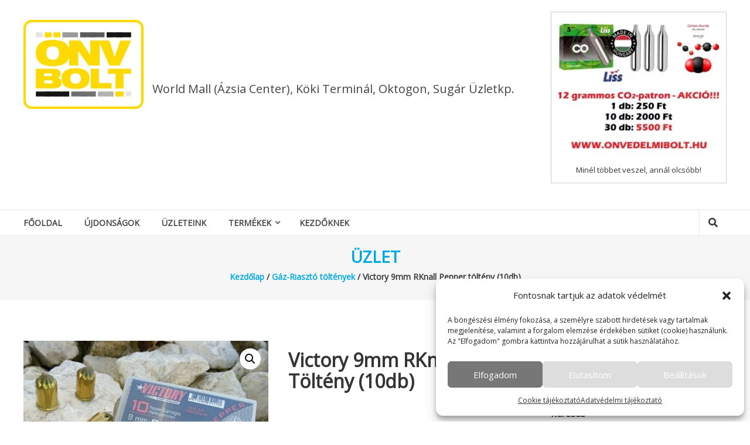

--- FILE ---
content_type: text/html; charset=UTF-8
request_url: https://www.onvedelmibolt.hu/termek/victory-9mm-rknall-pepper-tolteny-10db-5/
body_size: 23333
content:
<!DOCTYPE html>
<html lang="hu">
<head>
	<meta charset="UTF-8">
	<meta http-equiv="X-UA-Compatible" content="IE=edge,chrome=1">
	<meta name="viewport" content="width=device-width, initial-scale=1">
	<link rel="profile" href="https://gmpg.org/xfn/11">
	<link rel="pingback" href="https://www.onvedelmibolt.hu/xmlrpc.php">

	<meta name='robots' content='index, follow, max-image-preview:large, max-snippet:-1, max-video-preview:-1' />
	<style>img:is([sizes="auto" i], [sizes^="auto," i]) { contain-intrinsic-size: 3000px 1500px }</style>
	
	<!-- This site is optimized with the Yoast SEO plugin v26.3 - https://yoast.com/wordpress/plugins/seo/ -->
	<title>Victory 9mm RKnall Pepper töltény (10db) -</title>
	<link rel="canonical" href="https://www.onvedelmibolt.hu/termek/victory-9mm-rknall-pepper-tolteny-10db-5/" />
	<meta property="og:locale" content="hu_HU" />
	<meta property="og:type" content="article" />
	<meta property="og:title" content="Victory 9mm RKnall Pepper töltény (10db) -" />
	<meta property="og:url" content="https://www.onvedelmibolt.hu/termek/victory-9mm-rknall-pepper-tolteny-10db-5/" />
	<meta property="article:publisher" content="https://www.facebook.com/onvedelmiboltok/" />
	<meta property="article:modified_time" content="2022-12-08T11:51:19+00:00" />
	<meta property="og:image" content="https://www.onvedelmibolt.hu/wp-content/uploads/2018/12/9-mm-r-knall-pepper-victory.jpg" />
	<meta property="og:image:width" content="853" />
	<meta property="og:image:height" content="577" />
	<meta property="og:image:type" content="image/jpeg" />
	<meta name="twitter:card" content="summary_large_image" />
	<script type="application/ld+json" class="yoast-schema-graph">{"@context":"https://schema.org","@graph":[{"@type":"WebPage","@id":"https://www.onvedelmibolt.hu/termek/victory-9mm-rknall-pepper-tolteny-10db-5/","url":"https://www.onvedelmibolt.hu/termek/victory-9mm-rknall-pepper-tolteny-10db-5/","name":"Victory 9mm RKnall Pepper töltény (10db) -","isPartOf":{"@id":"https://www.onvedelmibolt.hu/#website"},"primaryImageOfPage":{"@id":"https://www.onvedelmibolt.hu/termek/victory-9mm-rknall-pepper-tolteny-10db-5/#primaryimage"},"image":{"@id":"https://www.onvedelmibolt.hu/termek/victory-9mm-rknall-pepper-tolteny-10db-5/#primaryimage"},"thumbnailUrl":"https://www.onvedelmibolt.hu/wp-content/uploads/2018/12/9-mm-r-knall-pepper-victory.jpg","datePublished":"2022-09-03T08:03:44+00:00","dateModified":"2022-12-08T11:51:19+00:00","breadcrumb":{"@id":"https://www.onvedelmibolt.hu/termek/victory-9mm-rknall-pepper-tolteny-10db-5/#breadcrumb"},"inLanguage":"hu","potentialAction":[{"@type":"ReadAction","target":["https://www.onvedelmibolt.hu/termek/victory-9mm-rknall-pepper-tolteny-10db-5/"]}]},{"@type":"ImageObject","inLanguage":"hu","@id":"https://www.onvedelmibolt.hu/termek/victory-9mm-rknall-pepper-tolteny-10db-5/#primaryimage","url":"https://www.onvedelmibolt.hu/wp-content/uploads/2018/12/9-mm-r-knall-pepper-victory.jpg","contentUrl":"https://www.onvedelmibolt.hu/wp-content/uploads/2018/12/9-mm-r-knall-pepper-victory.jpg","width":853,"height":577,"caption":"Victory 9mm RKnall Pepper töltény"},{"@type":"BreadcrumbList","@id":"https://www.onvedelmibolt.hu/termek/victory-9mm-rknall-pepper-tolteny-10db-5/#breadcrumb","itemListElement":[{"@type":"ListItem","position":1,"name":"Home","item":"https://www.onvedelmibolt.hu/"},{"@type":"ListItem","position":2,"name":"Üzlet","item":"https://www.onvedelmibolt.hu/uzlet/"},{"@type":"ListItem","position":3,"name":"Victory 9mm RKnall Pepper töltény (10db)"}]},{"@type":"WebSite","@id":"https://www.onvedelmibolt.hu/#website","url":"https://www.onvedelmibolt.hu/","name":"Önvédelmi Bolt","description":"World Mall (Ázsia Center), Köki Terminál, Oktogon, Sugár Üzletkp.","publisher":{"@id":"https://www.onvedelmibolt.hu/#organization"},"potentialAction":[{"@type":"SearchAction","target":{"@type":"EntryPoint","urlTemplate":"https://www.onvedelmibolt.hu/?s={search_term_string}"},"query-input":{"@type":"PropertyValueSpecification","valueRequired":true,"valueName":"search_term_string"}}],"inLanguage":"hu"},{"@type":"Organization","@id":"https://www.onvedelmibolt.hu/#organization","name":"Önvédelmi Bolt","url":"https://www.onvedelmibolt.hu/","logo":{"@type":"ImageObject","inLanguage":"hu","@id":"https://www.onvedelmibolt.hu/#/schema/logo/image/","url":"https://www.onvedelmibolt.hu/wp-content/uploads/2021/02/OnvBolt.png","contentUrl":"https://www.onvedelmibolt.hu/wp-content/uploads/2021/02/OnvBolt.png","width":205,"height":152,"caption":"Önvédelmi Bolt"},"image":{"@id":"https://www.onvedelmibolt.hu/#/schema/logo/image/"},"sameAs":["https://www.facebook.com/onvedelmiboltok/","https://www.instagram.com/onvedelmibolt"]}]}</script>
	<!-- / Yoast SEO plugin. -->


<link rel='dns-prefetch' href='//www.googletagmanager.com' />
<link rel='dns-prefetch' href='//platform-api.sharethis.com' />
<link rel='dns-prefetch' href='//fonts.googleapis.com' />
<link rel='dns-prefetch' href='//ajax.googleapis.com' />
<link rel="alternate" type="application/rss+xml" title=" &raquo; hírcsatorna" href="https://www.onvedelmibolt.hu/feed/" />
<link rel="alternate" type="application/rss+xml" title=" &raquo; hozzászólás hírcsatorna" href="https://www.onvedelmibolt.hu/comments/feed/" />
<script type="text/javascript">
/* <![CDATA[ */
window._wpemojiSettings = {"baseUrl":"https:\/\/s.w.org\/images\/core\/emoji\/16.0.1\/72x72\/","ext":".png","svgUrl":"https:\/\/s.w.org\/images\/core\/emoji\/16.0.1\/svg\/","svgExt":".svg","source":{"concatemoji":"https:\/\/www.onvedelmibolt.hu\/wp-includes\/js\/wp-emoji-release.min.js?ver=32cb35bf322fb89e40d3beccbc6d57b6"}};
/*! This file is auto-generated */
!function(s,n){var o,i,e;function c(e){try{var t={supportTests:e,timestamp:(new Date).valueOf()};sessionStorage.setItem(o,JSON.stringify(t))}catch(e){}}function p(e,t,n){e.clearRect(0,0,e.canvas.width,e.canvas.height),e.fillText(t,0,0);var t=new Uint32Array(e.getImageData(0,0,e.canvas.width,e.canvas.height).data),a=(e.clearRect(0,0,e.canvas.width,e.canvas.height),e.fillText(n,0,0),new Uint32Array(e.getImageData(0,0,e.canvas.width,e.canvas.height).data));return t.every(function(e,t){return e===a[t]})}function u(e,t){e.clearRect(0,0,e.canvas.width,e.canvas.height),e.fillText(t,0,0);for(var n=e.getImageData(16,16,1,1),a=0;a<n.data.length;a++)if(0!==n.data[a])return!1;return!0}function f(e,t,n,a){switch(t){case"flag":return n(e,"\ud83c\udff3\ufe0f\u200d\u26a7\ufe0f","\ud83c\udff3\ufe0f\u200b\u26a7\ufe0f")?!1:!n(e,"\ud83c\udde8\ud83c\uddf6","\ud83c\udde8\u200b\ud83c\uddf6")&&!n(e,"\ud83c\udff4\udb40\udc67\udb40\udc62\udb40\udc65\udb40\udc6e\udb40\udc67\udb40\udc7f","\ud83c\udff4\u200b\udb40\udc67\u200b\udb40\udc62\u200b\udb40\udc65\u200b\udb40\udc6e\u200b\udb40\udc67\u200b\udb40\udc7f");case"emoji":return!a(e,"\ud83e\udedf")}return!1}function g(e,t,n,a){var r="undefined"!=typeof WorkerGlobalScope&&self instanceof WorkerGlobalScope?new OffscreenCanvas(300,150):s.createElement("canvas"),o=r.getContext("2d",{willReadFrequently:!0}),i=(o.textBaseline="top",o.font="600 32px Arial",{});return e.forEach(function(e){i[e]=t(o,e,n,a)}),i}function t(e){var t=s.createElement("script");t.src=e,t.defer=!0,s.head.appendChild(t)}"undefined"!=typeof Promise&&(o="wpEmojiSettingsSupports",i=["flag","emoji"],n.supports={everything:!0,everythingExceptFlag:!0},e=new Promise(function(e){s.addEventListener("DOMContentLoaded",e,{once:!0})}),new Promise(function(t){var n=function(){try{var e=JSON.parse(sessionStorage.getItem(o));if("object"==typeof e&&"number"==typeof e.timestamp&&(new Date).valueOf()<e.timestamp+604800&&"object"==typeof e.supportTests)return e.supportTests}catch(e){}return null}();if(!n){if("undefined"!=typeof Worker&&"undefined"!=typeof OffscreenCanvas&&"undefined"!=typeof URL&&URL.createObjectURL&&"undefined"!=typeof Blob)try{var e="postMessage("+g.toString()+"("+[JSON.stringify(i),f.toString(),p.toString(),u.toString()].join(",")+"));",a=new Blob([e],{type:"text/javascript"}),r=new Worker(URL.createObjectURL(a),{name:"wpTestEmojiSupports"});return void(r.onmessage=function(e){c(n=e.data),r.terminate(),t(n)})}catch(e){}c(n=g(i,f,p,u))}t(n)}).then(function(e){for(var t in e)n.supports[t]=e[t],n.supports.everything=n.supports.everything&&n.supports[t],"flag"!==t&&(n.supports.everythingExceptFlag=n.supports.everythingExceptFlag&&n.supports[t]);n.supports.everythingExceptFlag=n.supports.everythingExceptFlag&&!n.supports.flag,n.DOMReady=!1,n.readyCallback=function(){n.DOMReady=!0}}).then(function(){return e}).then(function(){var e;n.supports.everything||(n.readyCallback(),(e=n.source||{}).concatemoji?t(e.concatemoji):e.wpemoji&&e.twemoji&&(t(e.twemoji),t(e.wpemoji)))}))}((window,document),window._wpemojiSettings);
/* ]]> */
</script>
<style id='wp-emoji-styles-inline-css' type='text/css'>

	img.wp-smiley, img.emoji {
		display: inline !important;
		border: none !important;
		box-shadow: none !important;
		height: 1em !important;
		width: 1em !important;
		margin: 0 0.07em !important;
		vertical-align: -0.1em !important;
		background: none !important;
		padding: 0 !important;
	}
</style>
<link rel='stylesheet' id='wp-block-library-css' href='https://www.onvedelmibolt.hu/wp-includes/css/dist/block-library/style.min.css?ver=32cb35bf322fb89e40d3beccbc6d57b6' type='text/css' media='all' />
<style id='classic-theme-styles-inline-css' type='text/css'>
/*! This file is auto-generated */
.wp-block-button__link{color:#fff;background-color:#32373c;border-radius:9999px;box-shadow:none;text-decoration:none;padding:calc(.667em + 2px) calc(1.333em + 2px);font-size:1.125em}.wp-block-file__button{background:#32373c;color:#fff;text-decoration:none}
</style>
<link rel='stylesheet' id='wpda_like_box_gutenberg_css-css' href='https://www.onvedelmibolt.hu/wp-content/plugins/like-box/includes/gutenberg/style.css?ver=32cb35bf322fb89e40d3beccbc6d57b6' type='text/css' media='all' />
<style id='global-styles-inline-css' type='text/css'>
:root{--wp--preset--aspect-ratio--square: 1;--wp--preset--aspect-ratio--4-3: 4/3;--wp--preset--aspect-ratio--3-4: 3/4;--wp--preset--aspect-ratio--3-2: 3/2;--wp--preset--aspect-ratio--2-3: 2/3;--wp--preset--aspect-ratio--16-9: 16/9;--wp--preset--aspect-ratio--9-16: 9/16;--wp--preset--color--black: #000000;--wp--preset--color--cyan-bluish-gray: #abb8c3;--wp--preset--color--white: #ffffff;--wp--preset--color--pale-pink: #f78da7;--wp--preset--color--vivid-red: #cf2e2e;--wp--preset--color--luminous-vivid-orange: #ff6900;--wp--preset--color--luminous-vivid-amber: #fcb900;--wp--preset--color--light-green-cyan: #7bdcb5;--wp--preset--color--vivid-green-cyan: #00d084;--wp--preset--color--pale-cyan-blue: #8ed1fc;--wp--preset--color--vivid-cyan-blue: #0693e3;--wp--preset--color--vivid-purple: #9b51e0;--wp--preset--gradient--vivid-cyan-blue-to-vivid-purple: linear-gradient(135deg,rgba(6,147,227,1) 0%,rgb(155,81,224) 100%);--wp--preset--gradient--light-green-cyan-to-vivid-green-cyan: linear-gradient(135deg,rgb(122,220,180) 0%,rgb(0,208,130) 100%);--wp--preset--gradient--luminous-vivid-amber-to-luminous-vivid-orange: linear-gradient(135deg,rgba(252,185,0,1) 0%,rgba(255,105,0,1) 100%);--wp--preset--gradient--luminous-vivid-orange-to-vivid-red: linear-gradient(135deg,rgba(255,105,0,1) 0%,rgb(207,46,46) 100%);--wp--preset--gradient--very-light-gray-to-cyan-bluish-gray: linear-gradient(135deg,rgb(238,238,238) 0%,rgb(169,184,195) 100%);--wp--preset--gradient--cool-to-warm-spectrum: linear-gradient(135deg,rgb(74,234,220) 0%,rgb(151,120,209) 20%,rgb(207,42,186) 40%,rgb(238,44,130) 60%,rgb(251,105,98) 80%,rgb(254,248,76) 100%);--wp--preset--gradient--blush-light-purple: linear-gradient(135deg,rgb(255,206,236) 0%,rgb(152,150,240) 100%);--wp--preset--gradient--blush-bordeaux: linear-gradient(135deg,rgb(254,205,165) 0%,rgb(254,45,45) 50%,rgb(107,0,62) 100%);--wp--preset--gradient--luminous-dusk: linear-gradient(135deg,rgb(255,203,112) 0%,rgb(199,81,192) 50%,rgb(65,88,208) 100%);--wp--preset--gradient--pale-ocean: linear-gradient(135deg,rgb(255,245,203) 0%,rgb(182,227,212) 50%,rgb(51,167,181) 100%);--wp--preset--gradient--electric-grass: linear-gradient(135deg,rgb(202,248,128) 0%,rgb(113,206,126) 100%);--wp--preset--gradient--midnight: linear-gradient(135deg,rgb(2,3,129) 0%,rgb(40,116,252) 100%);--wp--preset--font-size--small: 13px;--wp--preset--font-size--medium: 20px;--wp--preset--font-size--large: 36px;--wp--preset--font-size--x-large: 42px;--wp--preset--spacing--20: 0.44rem;--wp--preset--spacing--30: 0.67rem;--wp--preset--spacing--40: 1rem;--wp--preset--spacing--50: 1.5rem;--wp--preset--spacing--60: 2.25rem;--wp--preset--spacing--70: 3.38rem;--wp--preset--spacing--80: 5.06rem;--wp--preset--shadow--natural: 6px 6px 9px rgba(0, 0, 0, 0.2);--wp--preset--shadow--deep: 12px 12px 50px rgba(0, 0, 0, 0.4);--wp--preset--shadow--sharp: 6px 6px 0px rgba(0, 0, 0, 0.2);--wp--preset--shadow--outlined: 6px 6px 0px -3px rgba(255, 255, 255, 1), 6px 6px rgba(0, 0, 0, 1);--wp--preset--shadow--crisp: 6px 6px 0px rgba(0, 0, 0, 1);}:where(.is-layout-flex){gap: 0.5em;}:where(.is-layout-grid){gap: 0.5em;}body .is-layout-flex{display: flex;}.is-layout-flex{flex-wrap: wrap;align-items: center;}.is-layout-flex > :is(*, div){margin: 0;}body .is-layout-grid{display: grid;}.is-layout-grid > :is(*, div){margin: 0;}:where(.wp-block-columns.is-layout-flex){gap: 2em;}:where(.wp-block-columns.is-layout-grid){gap: 2em;}:where(.wp-block-post-template.is-layout-flex){gap: 1.25em;}:where(.wp-block-post-template.is-layout-grid){gap: 1.25em;}.has-black-color{color: var(--wp--preset--color--black) !important;}.has-cyan-bluish-gray-color{color: var(--wp--preset--color--cyan-bluish-gray) !important;}.has-white-color{color: var(--wp--preset--color--white) !important;}.has-pale-pink-color{color: var(--wp--preset--color--pale-pink) !important;}.has-vivid-red-color{color: var(--wp--preset--color--vivid-red) !important;}.has-luminous-vivid-orange-color{color: var(--wp--preset--color--luminous-vivid-orange) !important;}.has-luminous-vivid-amber-color{color: var(--wp--preset--color--luminous-vivid-amber) !important;}.has-light-green-cyan-color{color: var(--wp--preset--color--light-green-cyan) !important;}.has-vivid-green-cyan-color{color: var(--wp--preset--color--vivid-green-cyan) !important;}.has-pale-cyan-blue-color{color: var(--wp--preset--color--pale-cyan-blue) !important;}.has-vivid-cyan-blue-color{color: var(--wp--preset--color--vivid-cyan-blue) !important;}.has-vivid-purple-color{color: var(--wp--preset--color--vivid-purple) !important;}.has-black-background-color{background-color: var(--wp--preset--color--black) !important;}.has-cyan-bluish-gray-background-color{background-color: var(--wp--preset--color--cyan-bluish-gray) !important;}.has-white-background-color{background-color: var(--wp--preset--color--white) !important;}.has-pale-pink-background-color{background-color: var(--wp--preset--color--pale-pink) !important;}.has-vivid-red-background-color{background-color: var(--wp--preset--color--vivid-red) !important;}.has-luminous-vivid-orange-background-color{background-color: var(--wp--preset--color--luminous-vivid-orange) !important;}.has-luminous-vivid-amber-background-color{background-color: var(--wp--preset--color--luminous-vivid-amber) !important;}.has-light-green-cyan-background-color{background-color: var(--wp--preset--color--light-green-cyan) !important;}.has-vivid-green-cyan-background-color{background-color: var(--wp--preset--color--vivid-green-cyan) !important;}.has-pale-cyan-blue-background-color{background-color: var(--wp--preset--color--pale-cyan-blue) !important;}.has-vivid-cyan-blue-background-color{background-color: var(--wp--preset--color--vivid-cyan-blue) !important;}.has-vivid-purple-background-color{background-color: var(--wp--preset--color--vivid-purple) !important;}.has-black-border-color{border-color: var(--wp--preset--color--black) !important;}.has-cyan-bluish-gray-border-color{border-color: var(--wp--preset--color--cyan-bluish-gray) !important;}.has-white-border-color{border-color: var(--wp--preset--color--white) !important;}.has-pale-pink-border-color{border-color: var(--wp--preset--color--pale-pink) !important;}.has-vivid-red-border-color{border-color: var(--wp--preset--color--vivid-red) !important;}.has-luminous-vivid-orange-border-color{border-color: var(--wp--preset--color--luminous-vivid-orange) !important;}.has-luminous-vivid-amber-border-color{border-color: var(--wp--preset--color--luminous-vivid-amber) !important;}.has-light-green-cyan-border-color{border-color: var(--wp--preset--color--light-green-cyan) !important;}.has-vivid-green-cyan-border-color{border-color: var(--wp--preset--color--vivid-green-cyan) !important;}.has-pale-cyan-blue-border-color{border-color: var(--wp--preset--color--pale-cyan-blue) !important;}.has-vivid-cyan-blue-border-color{border-color: var(--wp--preset--color--vivid-cyan-blue) !important;}.has-vivid-purple-border-color{border-color: var(--wp--preset--color--vivid-purple) !important;}.has-vivid-cyan-blue-to-vivid-purple-gradient-background{background: var(--wp--preset--gradient--vivid-cyan-blue-to-vivid-purple) !important;}.has-light-green-cyan-to-vivid-green-cyan-gradient-background{background: var(--wp--preset--gradient--light-green-cyan-to-vivid-green-cyan) !important;}.has-luminous-vivid-amber-to-luminous-vivid-orange-gradient-background{background: var(--wp--preset--gradient--luminous-vivid-amber-to-luminous-vivid-orange) !important;}.has-luminous-vivid-orange-to-vivid-red-gradient-background{background: var(--wp--preset--gradient--luminous-vivid-orange-to-vivid-red) !important;}.has-very-light-gray-to-cyan-bluish-gray-gradient-background{background: var(--wp--preset--gradient--very-light-gray-to-cyan-bluish-gray) !important;}.has-cool-to-warm-spectrum-gradient-background{background: var(--wp--preset--gradient--cool-to-warm-spectrum) !important;}.has-blush-light-purple-gradient-background{background: var(--wp--preset--gradient--blush-light-purple) !important;}.has-blush-bordeaux-gradient-background{background: var(--wp--preset--gradient--blush-bordeaux) !important;}.has-luminous-dusk-gradient-background{background: var(--wp--preset--gradient--luminous-dusk) !important;}.has-pale-ocean-gradient-background{background: var(--wp--preset--gradient--pale-ocean) !important;}.has-electric-grass-gradient-background{background: var(--wp--preset--gradient--electric-grass) !important;}.has-midnight-gradient-background{background: var(--wp--preset--gradient--midnight) !important;}.has-small-font-size{font-size: var(--wp--preset--font-size--small) !important;}.has-medium-font-size{font-size: var(--wp--preset--font-size--medium) !important;}.has-large-font-size{font-size: var(--wp--preset--font-size--large) !important;}.has-x-large-font-size{font-size: var(--wp--preset--font-size--x-large) !important;}
:where(.wp-block-post-template.is-layout-flex){gap: 1.25em;}:where(.wp-block-post-template.is-layout-grid){gap: 1.25em;}
:where(.wp-block-columns.is-layout-flex){gap: 2em;}:where(.wp-block-columns.is-layout-grid){gap: 2em;}
:root :where(.wp-block-pullquote){font-size: 1.5em;line-height: 1.6;}
</style>
<link rel='stylesheet' id='fontawesome-css' href='https://www.onvedelmibolt.hu/wp-content/plugins/easy-social-sharing/assets/css/font-awesome.min.css?ver=1.3.6' type='text/css' media='all' />
<link rel='stylesheet' id='easy-social-sharing-general-css' href='https://www.onvedelmibolt.hu/wp-content/plugins/easy-social-sharing/assets/css/easy-social-sharing.css?ver=1.3.6' type='text/css' media='all' />
<link rel='stylesheet' id='jojo_short_description-css' href='https://www.onvedelmibolt.hu/wp-content/plugins/jojo-woocommerce-description/css/description.css?ver=32cb35bf322fb89e40d3beccbc6d57b6' type='text/css' media='all' />
<link rel='stylesheet' id='photoswipe-css' href='https://www.onvedelmibolt.hu/wp-content/plugins/woocommerce/assets/css/photoswipe/photoswipe.min.css?ver=10.3.4' type='text/css' media='all' />
<link rel='stylesheet' id='photoswipe-default-skin-css' href='https://www.onvedelmibolt.hu/wp-content/plugins/woocommerce/assets/css/photoswipe/default-skin/default-skin.min.css?ver=10.3.4' type='text/css' media='all' />
<link rel='stylesheet' id='woocommerce-layout-css' href='https://www.onvedelmibolt.hu/wp-content/plugins/woocommerce/assets/css/woocommerce-layout.css?ver=10.3.4' type='text/css' media='all' />
<link rel='stylesheet' id='woocommerce-smallscreen-css' href='https://www.onvedelmibolt.hu/wp-content/plugins/woocommerce/assets/css/woocommerce-smallscreen.css?ver=10.3.4' type='text/css' media='only screen and (max-width: 768px)' />
<link rel='stylesheet' id='woocommerce-general-css' href='https://www.onvedelmibolt.hu/wp-content/plugins/woocommerce/assets/css/woocommerce.css?ver=10.3.4' type='text/css' media='all' />
<style id='woocommerce-inline-inline-css' type='text/css'>
.woocommerce form .form-row .required { visibility: visible; }
</style>
<link rel='stylesheet' id='cmplz-general-css' href='https://www.onvedelmibolt.hu/wp-content/plugins/complianz-gdpr/assets/css/cookieblocker.min.css?ver=1762176448' type='text/css' media='all' />
<link rel='stylesheet' id='ywctm-frontend-css' href='https://www.onvedelmibolt.hu/wp-content/plugins/yith-woocommerce-catalog-mode/assets/css/frontend.min.css?ver=2.39.0' type='text/css' media='all' />
<style id='ywctm-frontend-inline-css' type='text/css'>
form.cart button.single_add_to_cart_button, .ppc-button-wrapper, .wc-ppcp-paylater-msg__container, form.cart .quantity, .widget.woocommerce.widget_shopping_cart{display: none !important}
</style>
<link rel='stylesheet' id='brands-styles-css' href='https://www.onvedelmibolt.hu/wp-content/plugins/woocommerce/assets/css/brands.css?ver=10.3.4' type='text/css' media='all' />
<link rel='stylesheet' id='estore-style-css' href='https://www.onvedelmibolt.hu/wp-content/themes/estore-pro/style.css?ver=32cb35bf322fb89e40d3beccbc6d57b6' type='text/css' media='all' />
<link rel='stylesheet' id='estore_child_style-css' href='https://www.onvedelmibolt.hu/wp-content/themes/estore-pro-child/style.css?ver=1.0' type='text/css' media='all' />
<link crossorigin="anonymous" rel='stylesheet' id='estore-google-fonts-css' href='//fonts.googleapis.com/css?family=Open+Sans&#038;ver=32cb35bf322fb89e40d3beccbc6d57b6' type='text/css' media='all' />
<link rel='stylesheet' id='font-awesome-css' href='https://www.onvedelmibolt.hu/wp-content/themes/estore-pro/font-awesome/css/font-awesome.min.css?ver=4.7.0' type='text/css' media='all' />
<style id='font-awesome-inline-css' type='text/css'>
[data-font="FontAwesome"]:before {font-family: 'FontAwesome' !important;content: attr(data-icon) !important;speak: none !important;font-weight: normal !important;font-variant: normal !important;text-transform: none !important;line-height: 1 !important;font-style: normal !important;-webkit-font-smoothing: antialiased !important;-moz-osx-font-smoothing: grayscale !important;}
</style>
<link rel='stylesheet' id='estore-reponsive-css' href='https://www.onvedelmibolt.hu/wp-content/themes/estore-pro/css/responsive.css?ver=1.0.0' type='text/css' media='all' />
<link rel='stylesheet' id='woocommerce_prettyPhoto_css-css' href='https://www.onvedelmibolt.hu/wp-content/plugins/woocommerce/assets/css/prettyPhoto.css?ver=10.3.4' type='text/css' media='all' />
<link rel='stylesheet' id='tablepress-default-css' href='https://www.onvedelmibolt.hu/wp-content/plugins/tablepress/css/build/default.css?ver=3.2.5' type='text/css' media='all' />
<link rel='stylesheet' id='wcfm_product_multivendor_css-css' href='https://www.onvedelmibolt.hu/wp-content/plugins/wc-multivendor-marketplace/assets/css/product_multivendor/wcfmmp-style-product-multivendor.css?ver=5.4.1' type='text/css' media='all' />
<link rel='stylesheet' id='wcfm_subscribe_button_css-css' href='https://www.onvedelmibolt.hu/wp-content/plugins/wc-multivendor-membership/assets/css/min/wcfmvm-style-subscribe-button.css?ver=2.4.0' type='text/css' media='all' />
<link rel='stylesheet' id='wcfmvm_custom_subscribe_button_css-css' href='https://www.onvedelmibolt.hu/wp-content/uploads/wcfm/wcfmvm-style-custom-subscribe-button-1542117362.css?ver=2.4.0' type='text/css' media='all' />
<link rel='stylesheet' id='wcfm_qtip_css-css' href='https://www.onvedelmibolt.hu/wp-content/plugins/wc-frontend-manager/includes/libs/qtip/qtip.css?ver=5.4.1' type='text/css' media='all' />
<link rel='stylesheet' id='wcfm_colorbox_css-css' href='https://www.onvedelmibolt.hu/wp-content/plugins/wc-frontend-manager/includes/libs/jquery-colorbox/colorbox.css?ver=5.4.1' type='text/css' media='all' />
<link rel='stylesheet' id='jquery-style-css' href='//ajax.googleapis.com/ajax/libs/jqueryui/1.8.2/themes/smoothness/jquery-ui.css?ver=5.4.1' type='text/css' media='all' />
<link rel='stylesheet' id='wcfm_wc_icon_css-css' href='https://www.onvedelmibolt.hu/wp-content/plugins/wc-frontend-manager/assets/css/min/wcfm-style-icon.css?ver=5.4.1' type='text/css' media='all' />
<link rel='stylesheet' id='wcfm_fa_icon_css-css' href='https://www.onvedelmibolt.hu/wp-content/plugins/wc-frontend-manager/assets/fonts/font-awesome/css/all.min.css?ver=5.4.1' type='text/css' media='all' />
<link rel='stylesheet' id='wcfm_admin_bar_css-css' href='https://www.onvedelmibolt.hu/wp-content/plugins/wc-frontend-manager/assets/css/min/wcfm-style-adminbar.css?ver=5.4.1' type='text/css' media='all' />
<link rel='stylesheet' id='wcfm_core_css-css' href='https://www.onvedelmibolt.hu/wp-content/plugins/wc-frontend-manager/assets/css/min/wcfm-style-core.css?ver=5.4.1' type='text/css' media='all' />
<link rel='stylesheet' id='wcfmmp_product_css-css' href='https://www.onvedelmibolt.hu/wp-content/plugins/wc-multivendor-marketplace/assets/css/min/store/wcfmmp-style-product.css?ver=2.2.1' type='text/css' media='all' />
<link rel='stylesheet' id='animated-css' href='https://www.onvedelmibolt.hu/wp-content/plugins/like-box/includes/style/effects.css?ver=32cb35bf322fb89e40d3beccbc6d57b6' type='text/css' media='all' />
<link rel='stylesheet' id='front_end_like_box-css' href='https://www.onvedelmibolt.hu/wp-content/plugins/like-box/includes/style/style.css?ver=32cb35bf322fb89e40d3beccbc6d57b6' type='text/css' media='all' />
<link rel='stylesheet' id='dashicons-css' href='https://www.onvedelmibolt.hu/wp-includes/css/dashicons.min.css?ver=32cb35bf322fb89e40d3beccbc6d57b6' type='text/css' media='all' />
<style id='dashicons-inline-css' type='text/css'>
[data-font="Dashicons"]:before {font-family: 'Dashicons' !important;content: attr(data-icon) !important;speak: none !important;font-weight: normal !important;font-variant: normal !important;text-transform: none !important;line-height: 1 !important;font-style: normal !important;-webkit-font-smoothing: antialiased !important;-moz-osx-font-smoothing: grayscale !important;}
</style>
<link rel='stylesheet' id='thickbox-css' href='https://www.onvedelmibolt.hu/wp-includes/js/thickbox/thickbox.css?ver=32cb35bf322fb89e40d3beccbc6d57b6' type='text/css' media='all' />
<script type="text/javascript" id="woocommerce-google-analytics-integration-gtag-js-after">
/* <![CDATA[ */
/* Google Analytics for WooCommerce (gtag.js) */
					window.dataLayer = window.dataLayer || [];
					function gtag(){dataLayer.push(arguments);}
					// Set up default consent state.
					for ( const mode of [{"analytics_storage":"denied","ad_storage":"denied","ad_user_data":"denied","ad_personalization":"denied","region":["AT","BE","BG","HR","CY","CZ","DK","EE","FI","FR","DE","GR","HU","IS","IE","IT","LV","LI","LT","LU","MT","NL","NO","PL","PT","RO","SK","SI","ES","SE","GB","CH"]}] || [] ) {
						gtag( "consent", "default", { "wait_for_update": 500, ...mode } );
					}
					gtag("js", new Date());
					gtag("set", "developer_id.dOGY3NW", true);
					gtag("config", "UA-99053734-1", {"track_404":true,"allow_google_signals":false,"logged_in":false,"linker":{"domains":[],"allow_incoming":false},"custom_map":{"dimension1":"logged_in"}});
/* ]]> */
</script>
<script type="text/javascript" src="https://www.onvedelmibolt.hu/wp-includes/js/jquery/jquery.min.js?ver=3.7.1" id="jquery-core-js"></script>
<script type="text/javascript" src="https://www.onvedelmibolt.hu/wp-includes/js/jquery/jquery-migrate.min.js?ver=3.4.1" id="jquery-migrate-js"></script>
<script type="text/javascript" src="https://www.onvedelmibolt.hu/wp-content/plugins/woocommerce/assets/js/zoom/jquery.zoom.min.js?ver=1.7.21-wc.10.3.4" id="wc-zoom-js" defer="defer" data-wp-strategy="defer"></script>
<script type="text/javascript" src="https://www.onvedelmibolt.hu/wp-content/plugins/woocommerce/assets/js/flexslider/jquery.flexslider.min.js?ver=2.7.2-wc.10.3.4" id="wc-flexslider-js" defer="defer" data-wp-strategy="defer"></script>
<script type="text/javascript" src="https://www.onvedelmibolt.hu/wp-content/plugins/woocommerce/assets/js/photoswipe/photoswipe.min.js?ver=4.1.1-wc.10.3.4" id="wc-photoswipe-js" defer="defer" data-wp-strategy="defer"></script>
<script type="text/javascript" src="https://www.onvedelmibolt.hu/wp-content/plugins/woocommerce/assets/js/photoswipe/photoswipe-ui-default.min.js?ver=4.1.1-wc.10.3.4" id="wc-photoswipe-ui-default-js" defer="defer" data-wp-strategy="defer"></script>
<script type="text/javascript" id="wc-single-product-js-extra">
/* <![CDATA[ */
var wc_single_product_params = {"i18n_required_rating_text":"K\u00e9rlek, v\u00e1lassz egy \u00e9rt\u00e9kel\u00e9st","i18n_rating_options":["1 \/ 5 csillag","2 \/ 5 csillag","3 \/ 5 csillag","4 \/ 5 csillag","5 \/ 5 csillag"],"i18n_product_gallery_trigger_text":"View full-screen image gallery","review_rating_required":"yes","flexslider":{"rtl":false,"animation":"slide","smoothHeight":true,"directionNav":false,"controlNav":"thumbnails","slideshow":false,"animationSpeed":500,"animationLoop":false,"allowOneSlide":false},"zoom_enabled":"1","zoom_options":[],"photoswipe_enabled":"1","photoswipe_options":{"shareEl":false,"closeOnScroll":false,"history":false,"hideAnimationDuration":0,"showAnimationDuration":0},"flexslider_enabled":"1"};
/* ]]> */
</script>
<script type="text/javascript" src="https://www.onvedelmibolt.hu/wp-content/plugins/woocommerce/assets/js/frontend/single-product.min.js?ver=10.3.4" id="wc-single-product-js" defer="defer" data-wp-strategy="defer"></script>
<script type="text/javascript" src="https://www.onvedelmibolt.hu/wp-content/plugins/woocommerce/assets/js/jquery-blockui/jquery.blockUI.min.js?ver=2.7.0-wc.10.3.4" id="wc-jquery-blockui-js" defer="defer" data-wp-strategy="defer"></script>
<script type="text/javascript" src="https://www.onvedelmibolt.hu/wp-content/plugins/woocommerce/assets/js/js-cookie/js.cookie.min.js?ver=2.1.4-wc.10.3.4" id="wc-js-cookie-js" defer="defer" data-wp-strategy="defer"></script>
<script type="text/javascript" id="woocommerce-js-extra">
/* <![CDATA[ */
var woocommerce_params = {"ajax_url":"\/wp-admin\/admin-ajax.php","wc_ajax_url":"\/?wc-ajax=%%endpoint%%","i18n_password_show":"Jelsz\u00f3 megjelen\u00edt\u00e9se","i18n_password_hide":"Jelsz\u00f3 elrejt\u00e9se"};
/* ]]> */
</script>
<script type="text/javascript" src="https://www.onvedelmibolt.hu/wp-content/plugins/woocommerce/assets/js/frontend/woocommerce.min.js?ver=10.3.4" id="woocommerce-js" defer="defer" data-wp-strategy="defer"></script>
<script type="text/javascript" src="https://www.onvedelmibolt.hu/wp-content/plugins/woocommerce/assets/js/prettyPhoto/jquery.prettyPhoto.min.js?ver=3.1.6-wc.10.3.4" id="wc-prettyPhoto-js" defer="defer" data-wp-strategy="defer"></script>
<script type="text/javascript" src="https://www.onvedelmibolt.hu/wp-content/plugins/woocommerce/assets/js/prettyPhoto/jquery.prettyPhoto.init.min.js?ver=10.3.4" id="wc-prettyPhoto-init-js" defer="defer" data-wp-strategy="defer"></script>
<script type="text/javascript" src="//platform-api.sharethis.com/js/sharethis.js#source=googleanalytics-wordpress#product=ga&amp;property=5efd941682ed30001277176c" id="googleanalytics-platform-sharethis-js"></script>
<script type="text/javascript" src="https://www.onvedelmibolt.hu/wp-content/plugins/like-box/includes/javascript/front_end_js.js?ver=32cb35bf322fb89e40d3beccbc6d57b6" id="like-box-front-end-js"></script>
<link rel="https://api.w.org/" href="https://www.onvedelmibolt.hu/wp-json/" /><link rel="alternate" title="JSON" type="application/json" href="https://www.onvedelmibolt.hu/wp-json/wp/v2/product/6714" /><link rel="EditURI" type="application/rsd+xml" title="RSD" href="https://www.onvedelmibolt.hu/xmlrpc.php?rsd" />
<link rel="alternate" title="oEmbed (JSON)" type="application/json+oembed" href="https://www.onvedelmibolt.hu/wp-json/oembed/1.0/embed?url=https%3A%2F%2Fwww.onvedelmibolt.hu%2Ftermek%2Fvictory-9mm-rknall-pepper-tolteny-10db-5%2F" />
<link rel="alternate" title="oEmbed (XML)" type="text/xml+oembed" href="https://www.onvedelmibolt.hu/wp-json/oembed/1.0/embed?url=https%3A%2F%2Fwww.onvedelmibolt.hu%2Ftermek%2Fvictory-9mm-rknall-pepper-tolteny-10db-5%2F&#038;format=xml" />
			<style>.cmplz-hidden {
					display: none !important;
				}</style>	<noscript><style>.woocommerce-product-gallery{ opacity: 1 !important; }</style></noscript>
	<script>
(function() {
	(function (i, s, o, g, r, a, m) {
		i['GoogleAnalyticsObject'] = r;
		i[r] = i[r] || function () {
				(i[r].q = i[r].q || []).push(arguments)
			}, i[r].l = 1 * new Date();
		a = s.createElement(o),
			m = s.getElementsByTagName(o)[0];
		a.async = 1;
		a.src = g;
		m.parentNode.insertBefore(a, m)
	})(window, document, 'script', 'https://google-analytics.com/analytics.js', 'ga');

	ga('create', 'UA-99053734-1', 'auto');
			ga('send', 'pageview');
	})();
</script>
<link rel="amphtml" href="https://www.onvedelmibolt.hu/termek/victory-9mm-rknall-pepper-tolteny-10db-5/amp/"><link rel="icon" href="https://www.onvedelmibolt.hu/wp-content/uploads/2021/02/OnvBolt-75x75.png" sizes="32x32" />
<link rel="icon" href="https://www.onvedelmibolt.hu/wp-content/uploads/2021/02/OnvBolt.png" sizes="192x192" />
<link rel="apple-touch-icon" href="https://www.onvedelmibolt.hu/wp-content/uploads/2021/02/OnvBolt.png" />
<meta name="msapplication-TileImage" content="https://www.onvedelmibolt.hu/wp-content/uploads/2021/02/OnvBolt.png" />
		<style type="text/css" id="wp-custom-css">
			.wcfmmp-single-store.woocommerce.coloum-3 {min-height:470px!important;}

.featured-slider li .woocommerce-product-rating .star-rating, .feature-slider-tab li .woocommerce-product-rating .star-rating {
    display: none;
}

.user-wrapper.search-user-block {
    display: none;
}

.cart-wrapper {
    display: none;
}
/*.wcfmmp-store-list-map, .wcfmmp-store-search-form {display: none;}
*/
#wcfmmp-stores-wrap ul.wcfmmp-store-wrap li.coloum-3 .store-data h2 a, #wcfmmp-stores-wrap ul.wcfmmp-store-wrap li .store-data p.store-address {color: #000!important;}/*
    background: linear-gradient(90deg,rgba(74,112,106,1) 30%,rgba(0,0,0,0) 99%)!important;
    border-radius: 12px 0 0% 12px;padding-left:6px;margin-top:15px}
@media screen and (min-width:800px) {
	#wcfmmp-store .address {
    padding-left: 36px;
    position: absolute;
    top: 40px;
    left: 140px;
    width: 600px;
}
}*/
#wcfmmp-stores-wrap ul.wcfmmp-store-wrap li .store-data-container .store-address, #wcfmmp-stores-wrap ul.wcfmmp-store-wrap li .store-data-container .store-phone {color:#000000!important;}
/* BOGYÓK */
@media only screen and (min-width:801px){
.ss_single.ins:after {
	color:#fff!important; 
	background-color:#76b434;
	content:"✔";  
	padding:0px 3px;
	font-size:8px;  
  position: relative;    
	left:100%;
  top: -1px;}
.ss_single.oos:after {
	color:#fff!important; background: #ff5934;content:"✖ ";
	padding:0px 3px;font-size:8px;
  position: relative;
	left:100%;
  top: -1px;}
	.wcfm_dashboard_item_title {font-size:12px;}}
@media only screen and (max-width:800px){
.ss_single.ins:after {
	-webkit-text-fill-color: #76b434;
	background-color:#76b434;
	content:"✔";  
	padding:0px 2px;
	font-size:8px;  
  position: relative;    
	left:100%;
  top: -1px;}
.ss_single.oos:after {text-decoration: none;
	color:#fff!important; background: #ff5934;content:"✖ ";
	padding:0px 2px;font-size:8px;
  position: relative;
	left:100%;
  top: -1px;}
	.wcfm_dashboard_item_title {font-size:12px;}}
p#site-description {font-size:20px;}
@media screen and (max-width:800px) {p#site-description {margin-top:10px;}}
@media screen and (min-width:801px) {p#site-description {margin-top:100px;}}
/* COOKIE */
.cky-btn-reject, .cky-btn-customize, .cky-btn-preferences, .cky-show-desc-btn {color:#00a9e0!important;border-color:#00a9e0
!important;}
.cky-btn-revisit-wrapper {background:#00a9e0
!important;}
/* KÉSZLETEN IKONOK 
@media only screen and (min-width: 801px){
.ss_single.ins:after {
    background-color: #fff!important;
    color: #76b434!important;
	content: "készleten";    padding: 0px 0px;
    font-size: 12px;
    position: relative;
    left: 100%;
    top: -1px;
}}*/
/* ÖNVÉDELMI FELIRAT
#wcfmmp-stores-wrap ul.wcfmmp-store-wrap li.coloum-3 .store-data h2 a:before {content: "ÖnvédelmiBolt "!important;}
#wcfmmp-store .banner_text h1:after {content: "ÖNVÉDELMI BOLT";margin-top:-70px;}*/
@media only screen and (min-width:1201px) {h2.nemtalal  {text-align: center; margin-top: -350px; padding-bottom:350px;text-transform: uppercase;color:#00A9E0;}}
@media only screen and (min-width:801px) and (max-width:1200px) {h2.nemtalal  {text-align: center; margin-top: -250px; padding-bottom:250px;text-transform: uppercase;color:#00A9E0;}}
@media only screen and (max-width:800px) {h2.nemtalal  {text-align: center; margin-top: -150px; padding-bottom:150px;text-transform: uppercase;color:#00A9E0;font-size:16px;}}
h2.nemtalal span {background-color:#ffffff;padding: 20px;}		</style>
		</head>

<body data-rsssl=1 class="wp-singular product-template-default single single-product postid-6714 wp-custom-logo wp-theme-estore-pro wp-child-theme-estore-pro-child theme-estore-pro woocommerce woocommerce-page woocommerce-no-js header-first-layout">
<div id="page" class="hfeed site">
	<a class="skip-link screen-reader-text" href="#content">Skip to content</a>

	
	
			<header id="masthead" class="site-header" role="banner">
			
			<div class="middle-header-wrapper clearfix">
				<div class="tg-container">
					<div class="logo-wrapper clearfix">
						<div class="logo"><a href="https://www.onvedelmibolt.hu/" class="custom-logo-link" rel="home"><img width="205" height="152" src="https://www.onvedelmibolt.hu/wp-content/uploads/2021/02/OnvBolt.png" class="custom-logo" alt="Gázpisztolyok és önvédelmi fegyverek - Önvédelmi Bolt Budapest" decoding="async" srcset="https://www.onvedelmibolt.hu/wp-content/uploads/2021/02/OnvBolt.png 205w, https://www.onvedelmibolt.hu/wp-content/uploads/2021/02/OnvBolt-150x111.png 150w" sizes="(max-width: 205px) 100vw, 205px" /></a></div>
						<div class="site-title-wrapper">
															<h3 id="site-title">
									<a href="https://www.onvedelmibolt.hu/" title="" rel="home"></a>
								</h3>
															<p id="site-description">World Mall (Ázsia Center), Köki Terminál, Oktogon, Sugár Üzletkp.</p>
													</div>
					</div><!-- logo-end-->

					<div class="wishlist-cart-wrapper clearfix">
													<div class="cart-wrapper">
								<div class="estore-cart-views">
									
									<a href="https://www.onvedelmibolt.hu/kosar/" class="wcmenucart-contents">
										<i class="fa fa-shopping-cart"></i>
										<span class="cart-value">0</span>
									</a> <!-- quick wishlist end -->
									<div class="my-cart-wrap">
										<div class="my-cart">Total</div>
										<div class="cart-total">0&nbsp;&#070;&#116;</div>
									</div>
								</div>
								<div class="widget woocommerce widget_shopping_cart"><h2 class="widgettitle">Kosár</h2><div class="widget_shopping_cart_content"></div></div>							</div>
											</div>

					
<aside id="header-sidebar" class="widget-area widget-large-advertise" role="complementary">

	
	<section id="media_image-5" class="widget widget_media_image"><figure style="width: 300px" class="wp-caption alignnone"><img width="300" height="246" src="https://www.onvedelmibolt.hu/wp-content/uploads/2022/01/ONVBOLT-12-g-CO2-akcio-2025-nov-300x246.jpg" class="image wp-image-9703  attachment-medium size-medium" alt="Victory 9mm RKnall Pepper töltény (10db) Gáz-Riasztó töltények" style="max-width: 100%; height: auto;" decoding="async" fetchpriority="high" srcset="https://www.onvedelmibolt.hu/wp-content/uploads/2022/01/ONVBOLT-12-g-CO2-akcio-2025-nov-300x246.jpg 300w, https://www.onvedelmibolt.hu/wp-content/uploads/2022/01/ONVBOLT-12-g-CO2-akcio-2025-nov-1024x838.jpg 1024w, https://www.onvedelmibolt.hu/wp-content/uploads/2022/01/ONVBOLT-12-g-CO2-akcio-2025-nov-150x123.jpg 150w, https://www.onvedelmibolt.hu/wp-content/uploads/2022/01/ONVBOLT-12-g-CO2-akcio-2025-nov-768x629.jpg 768w, https://www.onvedelmibolt.hu/wp-content/uploads/2022/01/ONVBOLT-12-g-CO2-akcio-2025-nov-600x491.jpg 600w, https://www.onvedelmibolt.hu/wp-content/uploads/2022/01/ONVBOLT-12-g-CO2-akcio-2025-nov.jpg 1503w" sizes="(max-width: 300px) 100vw, 300px" /><figcaption class="wp-caption-text">Minél többet veszel, annál olcsóbb!</figcaption></figure></section>
	
</aside><!-- #header-sidebar -->

				</div>
			</div> <!-- middle-header-wrapper end -->

			<div class="bottom-header-wrapper clearfix">
				<div class="tg-container">

					
					<div class="search-user-wrapper clearfix">

							<div class="search-wrapper search-user-block">
		<div class="search-icon">
			<i class="fa fa-search"> </i>
		</div>
		<div class="header-search-box">
			<form role="search" method="get" class="estore-wc-product-search" action=" https://www.onvedelmibolt.hu/">
		<label class="screen-reader-text" for="estore-wc-search-field">Keresés:</label>
		<input type="search" id="estore-wc-search-field" class="search-field" placeholder="Termék keresése ..." value="" name="s" />
		<button type="submit" class="searchsubmit" value="Keresés">
			<i class="fa fa-search"></i>
		</button>
		<input type="hidden" name="post_type" value="product" />
	</form>		</div>
	</div>
	
						<div class="user-wrapper search-user-block">
															<a href="https://www.onvedelmibolt.hu/fiokom/" title="" class="user-icon"><i class="fa fa-user-times"></i></a>
													</div>
					</div> <!-- search-user-wrapper -->
					<nav id="site-navigation" class="main-navigation" role="navigation">
						<div class="toggle-wrap"><span class="toggle"><i class="fa fa-reorder"> </i></span></div>
						<div class="menu-mainmenu-container"><ul id="primary-menu" class="menu"><li id="menu-item-1879" class="menu-item menu-item-type-post_type menu-item-object-page menu-item-home menu-item-1879"><a href="https://www.onvedelmibolt.hu/">Főoldal</a></li>
<li id="menu-item-1809" class="menu-item menu-item-type-post_type menu-item-object-post menu-item-1809"><a href="https://www.onvedelmibolt.hu/ujdonsagok/">Újdonságok</a></li>
<li id="menu-item-1936" class="menu-item menu-item-type-post_type menu-item-object-page menu-item-1936"><a href="https://www.onvedelmibolt.hu/uzleteink/">Üzleteink</a></li>
<li id="menu-item-1880" class="menu-item menu-item-type-post_type menu-item-object-page menu-item-has-children current_page_parent menu-item-1880"><a href="https://www.onvedelmibolt.hu/uzlet/">Termékek</a>
<ul class="sub-menu">
	<li id="menu-item-1817" class="menu-item menu-item-type-taxonomy menu-item-object-product_cat menu-item-has-children menu-item-1817"><a href="https://www.onvedelmibolt.hu/termekkategoria/gaz-riaszto-fegyverek/">Gáz-Riasztó fegyverek</a>
	<ul class="sub-menu">
		<li id="menu-item-4140" class="menu-item menu-item-type-custom menu-item-object-custom menu-item-4140"><a href="https://www.onvedelmibolt.hu/termekcimke/gumilovedekes/">Gumilövedékes fegyverek</a></li>
		<li id="menu-item-1822" class="menu-item menu-item-type-taxonomy menu-item-object-product_cat menu-item-1822"><a href="https://www.onvedelmibolt.hu/termekkategoria/gaz-riaszto-fegyverek/9-mm-pak-kaliberu-fegyverek/">9 mm PAK kaliberű fegyverek</a></li>
		<li id="menu-item-1823" class="menu-item menu-item-type-taxonomy menu-item-object-product_cat menu-item-1823"><a href="https://www.onvedelmibolt.hu/termekkategoria/gaz-riaszto-fegyverek/9-mm-k-kaliberu-revolverek/">9 mm K kaliberű revolverek</a></li>
		<li id="menu-item-1824" class="menu-item menu-item-type-taxonomy menu-item-object-product_cat menu-item-1824"><a href="https://www.onvedelmibolt.hu/termekkategoria/gaz-riaszto-fegyverek/8-mm-k-es-6-mm-start-pisztolyok/">8 mm K és 6 mm start pisztolyok</a></li>
	</ul>
</li>
	<li id="menu-item-6092" class="menu-item menu-item-type-custom menu-item-object-custom menu-item-has-children menu-item-6092"><a href="https://www.onvedelmibolt.hu/termekkategoria/paintball-marker-pepperball-kilovo">Paintball marker, Pepperball kilövő</a>
	<ul class="sub-menu">
		<li id="menu-item-6126" class="menu-item menu-item-type-custom menu-item-object-custom menu-item-6126"><a href="https://www.onvedelmibolt.hu/termekkategoria/paintball-kiegeszitok-lovedekek">Paintball kiegészítők, lövedékek</a></li>
	</ul>
</li>
	<li id="menu-item-5619" class="menu-item menu-item-type-custom menu-item-object-custom menu-item-has-children menu-item-5619"><a href="https://www.onvedelmibolt.hu/termekkategoria/ijak-szamszerijak/">Íjak, számszeríjak, csúzlik</a>
	<ul class="sub-menu">
		<li id="menu-item-5618" class="menu-item menu-item-type-custom menu-item-object-custom menu-item-5618"><a href="https://www.onvedelmibolt.hu/termekkategoria/nyilak-ijaszati-kiegeszitok/">Nyilak, íjászati kiegészítők</a></li>
	</ul>
</li>
	<li id="menu-item-1833" class="menu-item menu-item-type-taxonomy menu-item-object-product_cat menu-item-1833"><a href="https://www.onvedelmibolt.hu/termekkategoria/muzealis-fegyverek/">Muzeális fegyverek</a></li>
	<li id="menu-item-4232" class="menu-item menu-item-type-custom menu-item-object-custom menu-item-4232"><a href="https://www.onvedelmibolt.hu/termekkategoria/legfegyverek/">Légfegyverek</a></li>
	<li id="menu-item-1819" class="menu-item menu-item-type-taxonomy menu-item-object-product_cat menu-item-1819"><a href="https://www.onvedelmibolt.hu/termekkategoria/gaz-es-paprika-spray/">Gáz és Paprika spray</a></li>
	<li id="menu-item-2533" class="menu-item menu-item-type-custom menu-item-object-custom menu-item-2533"><a href="https://www.onvedelmibolt.hu/termekkategoria/folyadeksugar-kilovok/">Folyadéksugár kilövők</a></li>
	<li id="menu-item-1818" class="menu-item menu-item-type-taxonomy menu-item-object-product_cat current-product-ancestor current-menu-parent current-product-parent menu-item-1818"><a href="https://www.onvedelmibolt.hu/termekkategoria/gaz-riaszto-toltenyek/">Gáz-Riasztó töltények</a></li>
	<li id="menu-item-2532" class="menu-item menu-item-type-custom menu-item-object-custom menu-item-2532"><a href="https://www.onvedelmibolt.hu/termekkategoria/gumilovedekek/">Gumilövedékek</a></li>
	<li id="menu-item-2888" class="menu-item menu-item-type-custom menu-item-object-custom menu-item-2888"><a href="https://www.onvedelmibolt.hu/termekkategoria/legpuska-lovedekek/">Légpuska lövedékek</a></li>
	<li id="menu-item-1820" class="menu-item menu-item-type-taxonomy menu-item-object-product_cat menu-item-1820"><a href="https://www.onvedelmibolt.hu/termekkategoria/fegyvertokok/">Fegyvertokok</a></li>
	<li id="menu-item-2889" class="menu-item menu-item-type-custom menu-item-object-custom menu-item-2889"><a href="https://www.onvedelmibolt.hu/termekkategoria/kiegeszitok/">Kiegészítők</a></li>
	<li id="menu-item-1821" class="menu-item menu-item-type-taxonomy menu-item-object-product_cat menu-item-1821"><a href="https://www.onvedelmibolt.hu/termekkategoria/ujsagok-es-konyvek/">Újságok és könyvek</a></li>
</ul>
</li>
<li id="menu-item-1812" class="menu-item menu-item-type-post_type menu-item-object-post menu-item-1812"><a href="https://www.onvedelmibolt.hu/kezdoknek/">Kezdőknek</a></li>
</ul></div>					</nav><!-- #site-navigation -->

				</div>
			</div> <!-- bottom-header.wrapper end -->
		</header>
			
		
<div id="content" class="site-content">

	<div class="page-header clearfix">
		<div class="tg-container">
			
				<h2 class="entry-title">Üzlet</h2>

						<h3 class="entry-sub-title"><nav class="woocommerce-breadcrumb" aria-label="Breadcrumb"><a href="https://www.onvedelmibolt.hu">Kezdőlap</a>&nbsp;&#47;&nbsp;<a href="https://www.onvedelmibolt.hu/termekkategoria/gaz-riaszto-toltenyek/">Gáz-Riasztó töltények</a>&nbsp;&#47;&nbsp;Victory 9mm RKnall Pepper töltény (10db)</nav></h3>
		</div>
	</div>

	<main id="main" class="clearfix right_sidebar">
		<div class="tg-container">
		<div id="primary">
			
				<div class="woocommerce-notices-wrapper"></div>	<div id="product-6714" class="post-6714 product type-product status-publish has-post-thumbnail product_cat-gaz-riaszto-toltenyek first instock shipping-taxable purchasable product-type-simple">

		<div class="woocommerce-product-gallery woocommerce-product-gallery--with-images woocommerce-product-gallery--columns-4 images" data-columns="4" style="opacity: 0; transition: opacity .25s ease-in-out;">
	<div class="woocommerce-product-gallery__wrapper">
		<div data-thumb="https://www.onvedelmibolt.hu/wp-content/uploads/2018/12/9-mm-r-knall-pepper-victory-100x100.jpg" data-thumb-alt="Victory 9mm RKnall Pepper töltény" data-thumb-srcset="https://www.onvedelmibolt.hu/wp-content/uploads/2018/12/9-mm-r-knall-pepper-victory-100x100.jpg 100w, https://www.onvedelmibolt.hu/wp-content/uploads/2018/12/9-mm-r-knall-pepper-victory-75x75.jpg 75w, https://www.onvedelmibolt.hu/wp-content/uploads/2018/12/9-mm-r-knall-pepper-victory-444x444.jpg 444w"  data-thumb-sizes="(max-width: 100px) 100vw, 100px" class="woocommerce-product-gallery__image"><a href="https://www.onvedelmibolt.hu/wp-content/uploads/2018/12/9-mm-r-knall-pepper-victory.jpg"><img width="600" height="406" src="https://www.onvedelmibolt.hu/wp-content/uploads/2018/12/9-mm-r-knall-pepper-victory-600x406.jpg" class="wp-post-image" alt="Victory 9mm RKnall Pepper töltény" data-caption="" data-src="https://www.onvedelmibolt.hu/wp-content/uploads/2018/12/9-mm-r-knall-pepper-victory.jpg" data-large_image="https://www.onvedelmibolt.hu/wp-content/uploads/2018/12/9-mm-r-knall-pepper-victory.jpg" data-large_image_width="853" data-large_image_height="577" decoding="async" srcset="https://www.onvedelmibolt.hu/wp-content/uploads/2018/12/9-mm-r-knall-pepper-victory-600x406.jpg 600w, https://www.onvedelmibolt.hu/wp-content/uploads/2018/12/9-mm-r-knall-pepper-victory-150x101.jpg 150w, https://www.onvedelmibolt.hu/wp-content/uploads/2018/12/9-mm-r-knall-pepper-victory-300x203.jpg 300w, https://www.onvedelmibolt.hu/wp-content/uploads/2018/12/9-mm-r-knall-pepper-victory-768x520.jpg 768w, https://www.onvedelmibolt.hu/wp-content/uploads/2018/12/9-mm-r-knall-pepper-victory.jpg 853w" sizes="(max-width: 600px) 100vw, 600px" /></a></div>	</div>
</div>

		<div class="summary entry-summary">
			<h1 class="product_title entry-title">Victory 9mm RKnall Pepper töltény (10db)</h1><p class="price"><span class="woocommerce-Price-amount amount"><bdi>6 000&nbsp;<span class="woocommerce-Price-currencySymbol">&#70;&#116;</span></bdi></span></p>
<div class="clear"></div>
<div class="wcfm-clearfix"></div>
<div>Hol van készleten?</div>
<div class="wcfm-clearfix"></div>
<div class="wcfmmp_sold_by_container_advanced"  >
  
  <div class="wcfmmp_sold_by_label">
		        
			</div>
			
  <!-- <div class="wcfmmp_sold_by_container_left">
    <img src="https://www.onvedelmibolt.hu/wp-content/uploads/2022/08/bolt.jpg" />
  </div> -->
  <div class="wcfmmp_sold_by_container_right">
				
		<div class="wcfmmp_sold_by_wrapper_single">
			<div class="wcfmmp_sold_by_store"><span class="ss_single ins"></span><a class="wcfm_dashboard_item_title" target="_blank" href="https://www.onvedelmibolt.hu/uzleteink/sugar/">Önvédelmi Bolt Sugár</a></div> 
		</div>
        <div class="wcfmmp_sold_by_wrapper_single"><div class="wcfmmp_sold_by_store"><div class="ss_single ins"></div><a class="wcfm_dashboard_item_title" target="_blank" href="https://www.onvedelmibolt.hu/uzleteink/oktogon/">Önvédelmi Bolt Oktogon</a></div></div><div class="wcfmmp_sold_by_wrapper_single"><div class="wcfmmp_sold_by_store"><div class="ss_single ins"></div><a class="wcfm_dashboard_item_title" target="_blank" href="https://www.onvedelmibolt.hu/uzleteink/azsia/">Önvédelmi Bolt World Mall ( Asia Center )</a></div></div><div class="wcfmmp_sold_by_wrapper_single"><div class="wcfmmp_sold_by_store"><div class="ss_single ins"></div><a class="wcfm_dashboard_item_title" target="_blank" href="https://www.onvedelmibolt.hu/uzleteink/koki/">Önvédelmi Bolt Köki</a></div></div>		
		        
		
		        
	</div>
</div>
<div class="wcfm-clearfix"></div><p class="stock in-stock">Készleten</p>

	
	<form class="cart" action="https://www.onvedelmibolt.hu/termek/victory-9mm-rknall-pepper-tolteny-10db-5/" method="post" enctype='multipart/form-data'>
		
		<div class="quantity">
		<label class="screen-reader-text" for="quantity_691b78e940915">Victory 9mm RKnall Pepper töltény (10db) mennyiség</label>
	<input
		type="hidden"
				id="quantity_691b78e940915"
		class="input-text qty text"
		name="quantity"
		value="1"
		aria-label="Termék mennyiség"
				min="1"
					max="1"
							step="1"
			placeholder=""
			inputmode="numeric"
			autocomplete="off"
			/>
	</div>

		<button type="submit" name="add-to-cart" value="6714" class="single_add_to_cart_button button alt">Kosárba teszem</button>

			</form>

	
<div class="product_meta">

	
	
	<span class="posted_in">Kategória: <a href="https://www.onvedelmibolt.hu/termekkategoria/gaz-riaszto-toltenyek/" rel="tag">Gáz-Riasztó töltények</a></span>
	
	
</div>
		</div>

		<div id="ess-main-wrapper">
	<div id="ess-wrap-inline-networks" class="ess-inline-networks-container ess-clear ess-inline-top ess-rectangular-rounded-icon ess-inline-layout-rectangular_rounded ess-no-share-counts">
		<ul class="ess-social-network-lists">
							<li class="ess-social-networks ess-facebook ess-spacing ess-social-sharing">
					<a href="http://www.facebook.com/sharer.php?u=https%3A%2F%2Fwww.onvedelmibolt.hu%2Ftermek%2Fvictory-9mm-rknall-pepper-tolteny-10db-5%2F&#038;t=Victory%209mm%20RKnall%20Pepper%20t%C3%B6lt%C3%A9ny%20%2810db%29" class="ess-social-network-link ess-social-share ess-no-display-counts" rel="nofollow" data-social-name="facebook" data-min-count="0" data-post-id="6714" data-location="inline">
						<span class="inline-networks socicon ess-icon socicon-facebook" data-tip="Facebook"></span>
													<span class="ess-text">Facebook</span>
																	</a>
				</li>
							<li class="ess-social-networks ess-pinterest ess-spacing ess-social-sharing">
					<a href="#" class="ess-social-network-link ess-social-share-pinterest ess-no-display-counts" rel="nofollow" data-social-name="pinterest" data-min-count="0" data-post-id="6714" data-location="inline">
						<span class="inline-networks socicon ess-icon socicon-pinterest" data-tip="Pinterest"></span>
													<span class="ess-text">Pinterest</span>
																	</a>
				</li>
							<li class="ess-social-networks ess-linkedin ess-spacing ess-social-sharing">
					<a href="http://www.linkedin.com/shareArticle?mini=true&#038;url=https%3A%2F%2Fwww.onvedelmibolt.hu%2Ftermek%2Fvictory-9mm-rknall-pepper-tolteny-10db-5%2F&#038;title=Victory%209mm%20RKnall%20Pepper%20t%C3%B6lt%C3%A9ny%20%2810db%29" class="ess-social-network-link ess-social-share ess-no-display-counts" rel="nofollow" data-social-name="linkedin" data-min-count="0" data-post-id="6714" data-location="inline">
						<span class="inline-networks socicon ess-icon socicon-linkedin" data-tip="Linkedin"></span>
													<span class="ess-text">LinkedIn</span>
																	</a>
				</li>
										<li class="ess-all-networks ess-social-networks">
					<div class="ess-social-network-link">
						<span class="ess-all-networks-button"><i aria-hidden="true" class="fa fa-ellipsis-h"></i></span>
					</div>
				</li>
								</ul>
	</div>
</div>
	<section class="related products">

		<h2 class="widget-title"><span>Kapcsolódó termékek</span></h2>
		
		<ul class="products columns-4">

			
				<li class="post-2709 product type-product status-publish has-post-thumbnail product_cat-gaz-riaszto-toltenyek first outofstock shipping-taxable purchasable product-type-simple">
	<a href="https://www.onvedelmibolt.hu/termek/9mm-r-knall-riaszto-ruag-ft-db-3/" class="woocommerce-LoopProduct-link woocommerce-loop-product__link">            <figure class="products-img">
                <a href="https://www.onvedelmibolt.hu/termek/9mm-r-knall-riaszto-ruag-ft-db-3/" alt="9mm R Knall riasztó Ruag (FT/DB)"><img width="300" height="225" src="https://www.onvedelmibolt.hu/wp-content/uploads/2018/12/ruag-9mm-rknall-riaszto-300x225.jpg" class="attachment-shop_catalog size-shop_catalog wp-post-image" alt="9mm R Knall riasztó Ruag (FT/DB)" decoding="async" srcset="https://www.onvedelmibolt.hu/wp-content/uploads/2018/12/ruag-9mm-rknall-riaszto-300x225.jpg 300w, https://www.onvedelmibolt.hu/wp-content/uploads/2018/12/ruag-9mm-rknall-riaszto-150x113.jpg 150w, https://www.onvedelmibolt.hu/wp-content/uploads/2018/12/ruag-9mm-rknall-riaszto-600x450.jpg 600w, https://www.onvedelmibolt.hu/wp-content/uploads/2018/12/ruag-9mm-rknall-riaszto.jpg 640w" sizes="(max-width: 300px) 100vw, 300px" /></a>

				
				            </figure>
			<h3 class="products-title"><a href=https://www.onvedelmibolt.hu/termek/9mm-r-knall-riaszto-ruag-ft-db-3/>9mm R Knall riasztó Ruag (FT/DB)</a></h3><br/><div class="jojo_woocommerce_short_description"><p></p>
</div>
	<span class="price">Ár:<span class="woocommerce-Price-amount amount"><bdi>300&nbsp;<span class="woocommerce-Price-currencySymbol">&#70;&#116;</span></bdi></span></span>
<div class="wcfmmp_sold_by_container"><div class="wcfm-clearfix"></div><div class="wcfmmp_sold_by_wrapper_single"><span class="wcfmmp_sold_by_label"><div class="ss_single oos"></div>&nbsp;</span><a class="wcfm_dashboard_item_title" target="_blank" href="https://www.onvedelmibolt.hu/uzleteink/azsia/">Önvédelmi Bolt World Mall ( Asia Center )</a></div><div class="wcfmmp_sold_by_wrapper_single"><span class="wcfmmp_sold_by_label"><div class="ss_single oos"></div>&nbsp;</span><a class="wcfm_dashboard_item_title" target="_blank" href="https://www.onvedelmibolt.hu/uzleteink/oktogon/">Önvédelmi Bolt Oktogon</a></div><div class="wcfmmp_sold_by_wrapper_single"><span class="wcfmmp_sold_by_label"><div class="ss_single oos"></div>&nbsp;</span><a class="wcfm_dashboard_item_title" target="_blank" href="https://www.onvedelmibolt.hu/uzleteink/koki/">Önvédelmi Bolt Köki</a></div><div class="wcfmmp_sold_by_wrapper_single"><span class="wcfmmp_sold_by_label"><div class="ss_single oos"></div>&nbsp;</span><a class="wcfm_dashboard_item_title" target="_blank" href="https://www.onvedelmibolt.hu/uzleteink/sugar/">Önvédelmi Bolt Sugár</a></div><div class="wcfm-clearfix"></div><div class="wcfm-clearfix"></div></div></li>

			
				<li class="post-2845 product type-product status-publish has-post-thumbnail product_cat-gaz-riaszto-toltenyek  instock shipping-taxable purchasable product-type-simple">
	<a href="https://www.onvedelmibolt.hu/termek/9mm-pak-pepper-wadie-120mg-10db-3/" class="woocommerce-LoopProduct-link woocommerce-loop-product__link">            <figure class="products-img">
                <a href="https://www.onvedelmibolt.hu/termek/9mm-pak-pepper-wadie-120mg-10db-3/" alt="9mm PAK Pepper Wadie (120mg) 10db"><img width="300" height="225" src="https://www.onvedelmibolt.hu/wp-content/uploads/2018/12/wadie-9mm-pak-pepper-300x225.jpg" class="attachment-shop_catalog size-shop_catalog wp-post-image" alt="9mm PAK Pepper Wadie (120mg) 10db" decoding="async" loading="lazy" srcset="https://www.onvedelmibolt.hu/wp-content/uploads/2018/12/wadie-9mm-pak-pepper-300x225.jpg 300w, https://www.onvedelmibolt.hu/wp-content/uploads/2018/12/wadie-9mm-pak-pepper-150x113.jpg 150w, https://www.onvedelmibolt.hu/wp-content/uploads/2018/12/wadie-9mm-pak-pepper-600x450.jpg 600w, https://www.onvedelmibolt.hu/wp-content/uploads/2018/12/wadie-9mm-pak-pepper.jpg 640w" sizes="auto, (max-width: 300px) 100vw, 300px" /></a>

				
				            </figure>
			<h3 class="products-title"><a href=https://www.onvedelmibolt.hu/termek/9mm-pak-pepper-wadie-120mg-10db-3/>9mm PAK Pepper Wadie (120mg) 10db</a></h3><br/><div class="jojo_woocommerce_short_description"><p></p>
</div>
	<span class="price">Ár:<span class="woocommerce-Price-amount amount"><bdi>7 000&nbsp;<span class="woocommerce-Price-currencySymbol">&#70;&#116;</span></bdi></span></span>
<div class="wcfmmp_sold_by_container"><div class="wcfm-clearfix"></div><div class="wcfmmp_sold_by_wrapper_single"><span class="wcfmmp_sold_by_label"><div class="ss_single ins"></div>&nbsp;</span><a class="wcfm_dashboard_item_title" target="_blank" href="https://www.onvedelmibolt.hu/uzleteink/koki/">Önvédelmi Bolt Köki</a></div><div class="wcfmmp_sold_by_wrapper_single"><span class="wcfmmp_sold_by_label"><div class="ss_single ins"></div>&nbsp;</span><a class="wcfm_dashboard_item_title" target="_blank" href="https://www.onvedelmibolt.hu/uzleteink/oktogon/">Önvédelmi Bolt Oktogon</a></div><div class="wcfmmp_sold_by_wrapper_single"><span class="wcfmmp_sold_by_label"><div class="ss_single ins"></div>&nbsp;</span><a class="wcfm_dashboard_item_title" target="_blank" href="https://www.onvedelmibolt.hu/uzleteink/azsia/">Önvédelmi Bolt World Mall ( Asia Center )</a></div><div class="wcfmmp_sold_by_wrapper_single"><span class="wcfmmp_sold_by_label"><div class="ss_single ins"></div>&nbsp;</span><a class="wcfm_dashboard_item_title" target="_blank" href="https://www.onvedelmibolt.hu/uzleteink/sugar/">Önvédelmi Bolt Sugár</a></div><div class="wcfm-clearfix"></div><div class="wcfm-clearfix"></div></div></li>

			
				<li class="post-2576 product type-product status-publish has-post-thumbnail product_cat-gaz-riaszto-toltenyek  instock shipping-taxable purchasable product-type-simple">
	<a href="https://www.onvedelmibolt.hu/termek/victory-9mm-rknall-pepper-tolteny-10db/" class="woocommerce-LoopProduct-link woocommerce-loop-product__link">            <figure class="products-img">
                <a href="https://www.onvedelmibolt.hu/termek/victory-9mm-rknall-pepper-tolteny-10db/" alt="Victory 9mm RKnall Pepper töltény (10db)"><img width="300" height="225" src="https://www.onvedelmibolt.hu/wp-content/uploads/2018/12/9-mm-r-knall-pepper-victory-300x225.jpg" class="attachment-shop_catalog size-shop_catalog wp-post-image" alt="Victory 9mm RKnall Pepper töltény" decoding="async" loading="lazy" /></a>

				
				            </figure>
			<h3 class="products-title"><a href=https://www.onvedelmibolt.hu/termek/victory-9mm-rknall-pepper-tolteny-10db/>Victory 9mm RKnall Pepper töltény (10db)</a></h3><br/><div class="jojo_woocommerce_short_description"><p></p>
</div>
	<span class="price">Ár:<span class="woocommerce-Price-amount amount"><bdi>6 000&nbsp;<span class="woocommerce-Price-currencySymbol">&#70;&#116;</span></bdi></span></span>
<div class="wcfmmp_sold_by_container"><div class="wcfm-clearfix"></div><div class="wcfmmp_sold_by_wrapper_single"><span class="wcfmmp_sold_by_label"><div class="ss_single ins"></div>&nbsp;</span><a class="wcfm_dashboard_item_title" target="_blank" href="https://www.onvedelmibolt.hu/uzleteink/oktogon/">Önvédelmi Bolt Oktogon</a></div><div class="wcfmmp_sold_by_wrapper_single"><span class="wcfmmp_sold_by_label"><div class="ss_single ins"></div>&nbsp;</span><a class="wcfm_dashboard_item_title" target="_blank" href="https://www.onvedelmibolt.hu/uzleteink/azsia/">Önvédelmi Bolt World Mall ( Asia Center )</a></div><div class="wcfmmp_sold_by_wrapper_single"><span class="wcfmmp_sold_by_label"><div class="ss_single ins"></div>&nbsp;</span><a class="wcfm_dashboard_item_title" target="_blank" href="https://www.onvedelmibolt.hu/uzleteink/koki/">Önvédelmi Bolt Köki</a></div><div class="wcfmmp_sold_by_wrapper_single"><span class="wcfmmp_sold_by_label"><div class="ss_single ins"></div>&nbsp;</span><a class="wcfm_dashboard_item_title" target="_blank" href="https://www.onvedelmibolt.hu/uzleteink/sugar/">Önvédelmi Bolt Sugár</a></div><div class="wcfm-clearfix"></div><div class="wcfm-clearfix"></div></div></li>

			
				<li class="post-2713 product type-product status-publish has-post-thumbnail product_cat-gaz-riaszto-toltenyek last instock shipping-taxable purchasable product-type-simple">
	<a href="https://www.onvedelmibolt.hu/termek/wadie-8mm-cs-pak-80-mg-10-db-3/" class="woocommerce-LoopProduct-link woocommerce-loop-product__link">            <figure class="products-img">
                <a href="https://www.onvedelmibolt.hu/termek/wadie-8mm-cs-pak-80-mg-10-db-3/" alt="WADIE 8mm Knall CS (80 mg) 10 db"><img width="300" height="225" src="https://www.onvedelmibolt.hu/wp-content/uploads/2018/12/Wadie-CS-PAK-300x225.jpg" class="attachment-shop_catalog size-shop_catalog wp-post-image" alt="WADIE 8mm CS PAK (80 mg) 10 db" decoding="async" loading="lazy" /></a>

				
				            </figure>
			<h3 class="products-title"><a href=https://www.onvedelmibolt.hu/termek/wadie-8mm-cs-pak-80-mg-10-db-3/>WADIE 8mm Knall CS (80 mg) 10 db</a></h3><br/><div class="jojo_woocommerce_short_description"><p></p>
</div>
	<span class="price">Ár:<span class="woocommerce-Price-amount amount"><bdi>6 000&nbsp;<span class="woocommerce-Price-currencySymbol">&#70;&#116;</span></bdi></span></span>
<div class="wcfmmp_sold_by_container"><div class="wcfm-clearfix"></div><div class="wcfmmp_sold_by_wrapper_single"><span class="wcfmmp_sold_by_label"><div class="ss_single ins"></div>&nbsp;</span><a class="wcfm_dashboard_item_title" target="_blank" href="https://www.onvedelmibolt.hu/uzleteink/azsia/">Önvédelmi Bolt World Mall ( Asia Center )</a></div><div class="wcfmmp_sold_by_wrapper_single"><span class="wcfmmp_sold_by_label"><div class="ss_single ins"></div>&nbsp;</span><a class="wcfm_dashboard_item_title" target="_blank" href="https://www.onvedelmibolt.hu/uzleteink/oktogon/">Önvédelmi Bolt Oktogon</a></div><div class="wcfmmp_sold_by_wrapper_single"><span class="wcfmmp_sold_by_label"><div class="ss_single ins"></div>&nbsp;</span><a class="wcfm_dashboard_item_title" target="_blank" href="https://www.onvedelmibolt.hu/uzleteink/koki/">Önvédelmi Bolt Köki</a></div><div class="wcfmmp_sold_by_wrapper_single"><span class="wcfmmp_sold_by_label"><div class="ss_single ins"></div>&nbsp;</span><a class="wcfm_dashboard_item_title" target="_blank" href="https://www.onvedelmibolt.hu/uzleteink/sugar/">Önvédelmi Bolt Sugár</a></div><div class="wcfm-clearfix"></div><div class="wcfm-clearfix"></div></div></li>

			
		</ul>

	</section>

	</div>


			
		</div>
		
<aside id="secondary" class="widget-area estore-cat-color_0" role="complementary">

	
	<section id="sfp_page_plugin_widget-3" class="widget widget_sfp_page_plugin_widget"><h3 class="widget-title"><span>Lájkolj minket Facebook-on!</span></h3><div id="fb-root"></div>
<script>
	(function(d){
		var js, id = 'facebook-jssdk';
		if (d.getElementById(id)) {return;}
		js = d.createElement('script');
		js.id = id;
		js.async = true;
		js.src = "//connect.facebook.net/hu_HU/all.js#xfbml=1";
		d.getElementsByTagName('head')[0].appendChild(js);
	}(document));
</script>
<!-- SFPlugin by topdevs.net -->
<!-- Page Plugin Code START -->
<div class="sfp-container">
	<div class="fb-page"
		data-href="http://www.facebook.com/onvedelmiboltok"
		data-width=""
		data-height=""
		data-hide-cover="false"
		data-show-facepile="true"
		data-small-header="false"
		data-tabs="">
	</div>
</div>
<!-- Page Plugin Code END --></section><section id="search-4" class="widget widget_search"><h3 class="widget-title"><span>Keresés</span></h3><form role="search" method="get" class="searchform" action="https://www.onvedelmibolt.hu/">
	<input type="search" class="search-field" placeholder="Keresés &hellip;" value="" name="s">
	<button type="submit" class="searchsubmit" name="submit" value="Keresés"><i class="fa fa-search"></i></button>
</form>
</section><section id="nav_menu-3" class="widget widget_nav_menu"><h3 class="widget-title"><span>Menü</span></h3><div class="menu-mainmenu-container"><ul id="menu-mainmenu" class="menu"><li class="menu-item menu-item-type-post_type menu-item-object-page menu-item-home menu-item-1879"><a href="https://www.onvedelmibolt.hu/">Főoldal</a></li>
<li class="menu-item menu-item-type-post_type menu-item-object-post menu-item-1809"><a href="https://www.onvedelmibolt.hu/ujdonsagok/">Újdonságok</a></li>
<li class="menu-item menu-item-type-post_type menu-item-object-page menu-item-1936"><a href="https://www.onvedelmibolt.hu/uzleteink/">Üzleteink</a></li>
<li class="menu-item menu-item-type-post_type menu-item-object-page menu-item-has-children current_page_parent menu-item-1880"><a href="https://www.onvedelmibolt.hu/uzlet/">Termékek</a>
<ul class="sub-menu">
	<li class="menu-item menu-item-type-taxonomy menu-item-object-product_cat menu-item-has-children menu-item-1817"><a href="https://www.onvedelmibolt.hu/termekkategoria/gaz-riaszto-fegyverek/">Gáz-Riasztó fegyverek</a>
	<ul class="sub-menu">
		<li class="menu-item menu-item-type-custom menu-item-object-custom menu-item-4140"><a href="https://www.onvedelmibolt.hu/termekcimke/gumilovedekes/">Gumilövedékes fegyverek</a></li>
		<li class="menu-item menu-item-type-taxonomy menu-item-object-product_cat menu-item-1822"><a href="https://www.onvedelmibolt.hu/termekkategoria/gaz-riaszto-fegyverek/9-mm-pak-kaliberu-fegyverek/">9 mm PAK kaliberű fegyverek</a></li>
		<li class="menu-item menu-item-type-taxonomy menu-item-object-product_cat menu-item-1823"><a href="https://www.onvedelmibolt.hu/termekkategoria/gaz-riaszto-fegyverek/9-mm-k-kaliberu-revolverek/">9 mm K kaliberű revolverek</a></li>
		<li class="menu-item menu-item-type-taxonomy menu-item-object-product_cat menu-item-1824"><a href="https://www.onvedelmibolt.hu/termekkategoria/gaz-riaszto-fegyverek/8-mm-k-es-6-mm-start-pisztolyok/">8 mm K és 6 mm start pisztolyok</a></li>
	</ul>
</li>
	<li class="menu-item menu-item-type-custom menu-item-object-custom menu-item-has-children menu-item-6092"><a href="https://www.onvedelmibolt.hu/termekkategoria/paintball-marker-pepperball-kilovo">Paintball marker, Pepperball kilövő</a>
	<ul class="sub-menu">
		<li class="menu-item menu-item-type-custom menu-item-object-custom menu-item-6126"><a href="https://www.onvedelmibolt.hu/termekkategoria/paintball-kiegeszitok-lovedekek">Paintball kiegészítők, lövedékek</a></li>
	</ul>
</li>
	<li class="menu-item menu-item-type-custom menu-item-object-custom menu-item-has-children menu-item-5619"><a href="https://www.onvedelmibolt.hu/termekkategoria/ijak-szamszerijak/">Íjak, számszeríjak, csúzlik</a>
	<ul class="sub-menu">
		<li class="menu-item menu-item-type-custom menu-item-object-custom menu-item-5618"><a href="https://www.onvedelmibolt.hu/termekkategoria/nyilak-ijaszati-kiegeszitok/">Nyilak, íjászati kiegészítők</a></li>
	</ul>
</li>
	<li class="menu-item menu-item-type-taxonomy menu-item-object-product_cat menu-item-1833"><a href="https://www.onvedelmibolt.hu/termekkategoria/muzealis-fegyverek/">Muzeális fegyverek</a></li>
	<li class="menu-item menu-item-type-custom menu-item-object-custom menu-item-4232"><a href="https://www.onvedelmibolt.hu/termekkategoria/legfegyverek/">Légfegyverek</a></li>
	<li class="menu-item menu-item-type-taxonomy menu-item-object-product_cat menu-item-1819"><a href="https://www.onvedelmibolt.hu/termekkategoria/gaz-es-paprika-spray/">Gáz és Paprika spray</a></li>
	<li class="menu-item menu-item-type-custom menu-item-object-custom menu-item-2533"><a href="https://www.onvedelmibolt.hu/termekkategoria/folyadeksugar-kilovok/">Folyadéksugár kilövők</a></li>
	<li class="menu-item menu-item-type-taxonomy menu-item-object-product_cat current-product-ancestor current-menu-parent current-product-parent menu-item-1818"><a href="https://www.onvedelmibolt.hu/termekkategoria/gaz-riaszto-toltenyek/">Gáz-Riasztó töltények</a></li>
	<li class="menu-item menu-item-type-custom menu-item-object-custom menu-item-2532"><a href="https://www.onvedelmibolt.hu/termekkategoria/gumilovedekek/">Gumilövedékek</a></li>
	<li class="menu-item menu-item-type-custom menu-item-object-custom menu-item-2888"><a href="https://www.onvedelmibolt.hu/termekkategoria/legpuska-lovedekek/">Légpuska lövedékek</a></li>
	<li class="menu-item menu-item-type-taxonomy menu-item-object-product_cat menu-item-1820"><a href="https://www.onvedelmibolt.hu/termekkategoria/fegyvertokok/">Fegyvertokok</a></li>
	<li class="menu-item menu-item-type-custom menu-item-object-custom menu-item-2889"><a href="https://www.onvedelmibolt.hu/termekkategoria/kiegeszitok/">Kiegészítők</a></li>
	<li class="menu-item menu-item-type-taxonomy menu-item-object-product_cat menu-item-1821"><a href="https://www.onvedelmibolt.hu/termekkategoria/ujsagok-es-konyvek/">Újságok és könyvek</a></li>
</ul>
</li>
<li class="menu-item menu-item-type-post_type menu-item-object-post menu-item-1812"><a href="https://www.onvedelmibolt.hu/kezdoknek/">Kezdőknek</a></li>
</ul></div></section>
	
</aside><!-- #secondary -->
		</div>

	</main>

</div>


      <footer id="colophon">
         <div id="top-footer" class="clearfix">
	<div class="tg-container">
		<div class="tg-inner-wrap">
			<div class="top-content-wrapper">
            	<div class="tg-column-wrapper">
									<div class="tg-column-4 footer-block">

					<section id="text-15" class="widget widget_text"><h3 class="widget-title"><span>Önvédelmi Bolt &#8211; WORLD MALL (Ázsia Center)</span></h3>			<div class="textwidget"><div class="textwidget">
<p>1152 Budapest Szentmihályi út 167-169.<br />
Keleti szárny, FÖLDSZINT, Üzlet szám: F0.12M05 (A lottózó és a fagyizó mellett.)</p>
<p>+36 30 379 09 07</p>
<p>azsia@onvedelmibolt.hu</p>
<p><strong>NYITVA TARTÁS:<br />
</strong>H-P : 10:00-19:00<br />
SZ: 10:00-20:00<br />
V: 10:00-19:00</p>
</div>
</div>
		</section>					</div>

									<div class="tg-column-4 footer-block">

					<section id="text-16" class="widget widget_text"><h3 class="widget-title"><span>Önvédelmi Bolt &#8211; Köki Bevásárlóközpont</span></h3>			<div class="textwidget"><p>Vak Bottyán u. 75/A-C, Budapest &#8211; 1191, *** FÖLDSZINT 024/a (egyes térképeken: 027), közvetlenül a BUSZPÁLYAUDVARNÁL! ***</p>
<p><span class="contact-mobile">+36 30 650 5805</span></p>
<p>koki@onvedelmibolt.hu</p>
<p><strong>NYITVA TARTÁS:<br />
</strong>H-SZ: 10:00-19:00,<br />
V: 10:00-18:00</p>
</div>
		</section>					</div>

									<div class="tg-column-4 footer-block">

					<section id="text-14" class="widget widget_text"><h3 class="widget-title"><span>Önvédelmi Bolt &#8211; Oktogon</span></h3>			<div class="textwidget"><p>1067 Budapest Teréz krt. 5</p>
<p>+36 30 732 3854</p>
<p>oktogon@onvedelmibolt.hu</p>
<p><strong>NYITVA TARTÁS:</strong><br />
H-SZ: 11:00-19:00</p>
</div>
		</section>					</div>

									<div class="tg-column-4 footer-block">

					<section id="text-17" class="widget widget_text"><h3 class="widget-title"><span>Önvédelmi Bolt &#8211; Sugár</span></h3>			<div class="textwidget"><p>1148 Budapest Örs vezér tere 24.<br />
Sugár Üzletközpont, 1. emelet, 217-es üzlet. Az ÁRKÁDba vezető hídhoz vezető folyosón.</p>
<p>+36 30 798 57 03</p>
<p>sugar@onvedelmibolt.hu</p>
<p><strong>NYITVA TARTÁS:<br />
</strong>H-SZ: 10:00-20:00<br />
V: 10:00-18:00</p>
</div>
		</section><section id="nav_menu-7" class="widget widget_nav_menu"><div class="menu-footermenu-container"><ul id="menu-footermenu" class="menu"><li id="menu-item-1912" class="menu-item menu-item-type-post_type menu-item-object-page menu-item-home menu-item-1912"><a href="https://www.onvedelmibolt.hu/">Önvédelmi Bolt &#8211; Főoldal</a></li>
<li id="menu-item-1910" class="menu-item menu-item-type-post_type menu-item-object-page menu-item-privacy-policy menu-item-1910"><a rel="privacy-policy" href="https://www.onvedelmibolt.hu/adatvedelmi-tajekoztato/">Adatvédelmi tájékoztató</a></li>
<li id="menu-item-1911" class="menu-item menu-item-type-post_type menu-item-object-page menu-item-1911"><a href="https://www.onvedelmibolt.hu/cookie-policy/">Cookie Policy</a></li>
</ul></div></section>					</div>

							</div>
		</div>
	</div>
	</div>
</div>
         <div id="bottom-footer" class="clearfix">
			<div class="tg-container">
				<div class="copy-right">
					<div class="copyright"><span class="copyright-text">Minden jog fenntartva. ©  2016-2025 Tokver Kft. <a href="https://www.onvedelmibolt.hu/" title="" ><span></span></a> - Karbantartja: <a target="_blank" href="https://honlap-weboldal.hu">honlap-weboldal.hu</a></span></div>				</div>
							</div>
		</div>
      </footer>
      <a href="#" class="scrollup"><i class="fa fa-angle-up"> </i> </a>
   </div> <!-- Page end -->
   <script type="speculationrules">
{"prefetch":[{"source":"document","where":{"and":[{"href_matches":"\/*"},{"not":{"href_matches":["\/wp-*.php","\/wp-admin\/*","\/wp-content\/uploads\/*","\/wp-content\/*","\/wp-content\/plugins\/*","\/wp-content\/themes\/estore-pro-child\/*","\/wp-content\/themes\/estore-pro\/*","\/*\\?(.+)"]}},{"not":{"selector_matches":"a[rel~=\"nofollow\"]"}},{"not":{"selector_matches":".no-prefetch, .no-prefetch a"}}]},"eagerness":"conservative"}]}
</script>
<div id="ess-main-wrapper">
	<div class="ess-popup-overlay"></div>
	<div class="ess-pinterest-popup-overlay"></div>
	<div class="ess-popup-wrapper">
		<div class="ess-popup-close"><i class="fa fa-close"></i></div>
		<div id="ess-wrap-inline-networks">
			<ul class="ess-social-network-lists">
									<li class="ess-social-networks ess-facebook ess-spacing ess-social-sharing">
						<a href="http://www.facebook.com/sharer.php?u=https%3A%2F%2Fwww.onvedelmibolt.hu%2Ftermek%2Fvictory-9mm-rknall-pepper-tolteny-10db-5%2F&#038;t=Victory%209mm%20RKnall%20Pepper%20t%C3%B6lt%C3%A9ny%20%2810db%29" class="ess-social-share" rel="nofollow" data-location="modal">
							<span class="inline-networks socicon ess-icon socicon-facebook"></span>
							<span class="ess-text">Facebook</span>
						</a>
					</li>
									<li class="ess-social-networks ess-twitter ess-spacing ess-social-sharing">
						<a href="http://twitter.com/share?text=Victory%209mm%20RKnall%20Pepper%20t%C3%B6lt%C3%A9ny%20%2810db%29&#038;url=https%3A%2F%2Fwww.onvedelmibolt.hu%2Ftermek%2Fvictory-9mm-rknall-pepper-tolteny-10db-5%2F&#038;via=" class="ess-social-share" rel="nofollow" data-location="modal">
							<span class="inline-networks socicon ess-icon socicon-twitter"></span>
							<span class="ess-text">Twitter</span>
						</a>
					</li>
									<li class="ess-social-networks ess-googleplus ess-spacing ess-social-sharing">
						<a href="https://plus.google.com/share?url=https%3A%2F%2Fwww.onvedelmibolt.hu%2Ftermek%2Fvictory-9mm-rknall-pepper-tolteny-10db-5%2F&#038;t=Victory%209mm%20RKnall%20Pepper%20t%C3%B6lt%C3%A9ny%20%2810db%29" class="ess-social-share" rel="nofollow" data-location="modal">
							<span class="inline-networks socicon ess-icon socicon-googleplus"></span>
							<span class="ess-text">Google+</span>
						</a>
					</li>
									<li class="ess-social-networks ess-linkedin ess-spacing ess-social-sharing">
						<a href="http://www.linkedin.com/shareArticle?mini=true&#038;url=https%3A%2F%2Fwww.onvedelmibolt.hu%2Ftermek%2Fvictory-9mm-rknall-pepper-tolteny-10db-5%2F&#038;title=Victory%209mm%20RKnall%20Pepper%20t%C3%B6lt%C3%A9ny%20%2810db%29" class="ess-social-share" rel="nofollow" data-location="modal">
							<span class="inline-networks socicon ess-icon socicon-linkedin"></span>
							<span class="ess-text">LinkedIn</span>
						</a>
					</li>
									<li class="ess-social-networks ess-pinterest ess-spacing ess-social-sharing">
						<a href="#" class="ess-social-share-pinterest" rel="nofollow" data-location="modal">
							<span class="inline-networks socicon ess-icon socicon-pinterest"></span>
							<span class="ess-text">Pinterest</span>
						</a>
					</li>
									<li class="ess-social-networks ess-stumbleupon ess-spacing ess-social-sharing">
						<a href="http://www.stumbleupon.com/badge?url=https%3A%2F%2Fwww.onvedelmibolt.hu%2Ftermek%2Fvictory-9mm-rknall-pepper-tolteny-10db-5%2F&#038;title=Victory%209mm%20RKnall%20Pepper%20t%C3%B6lt%C3%A9ny%20%2810db%29" class="ess-social-share" rel="nofollow" data-location="modal">
							<span class="inline-networks socicon ess-icon socicon-stumbleupon"></span>
							<span class="ess-text">StumbleUpon</span>
						</a>
					</li>
									<li class="ess-social-networks ess-tumblr ess-spacing ess-social-sharing">
						<a href="https://www.tumblr.com/share?v=3&#038;u=https%3A%2F%2Fwww.onvedelmibolt.hu%2Ftermek%2Fvictory-9mm-rknall-pepper-tolteny-10db-5%2F&#038;t=Victory%209mm%20RKnall%20Pepper%20t%C3%B6lt%C3%A9ny%20%2810db%29" class="ess-social-share" rel="nofollow" data-location="modal">
							<span class="inline-networks socicon ess-icon socicon-tumblr"></span>
							<span class="ess-text">Tumblr</span>
						</a>
					</li>
									<li class="ess-social-networks ess-blogger ess-spacing ess-social-sharing">
						<a href="https://www.blogger.com/blog_this.pyra?t&#038;u=https%3A%2F%2Fwww.onvedelmibolt.hu%2Ftermek%2Fvictory-9mm-rknall-pepper-tolteny-10db-5%2F&#038;n=Victory%209mm%20RKnall%20Pepper%20t%C3%B6lt%C3%A9ny%20%2810db%29" class="ess-social-share" rel="nofollow" data-location="modal">
							<span class="inline-networks socicon ess-icon socicon-blogger"></span>
							<span class="ess-text">Blogger</span>
						</a>
					</li>
									<li class="ess-social-networks ess-myspace ess-spacing ess-social-sharing">
						<a href="https://myspace.com/post?u=https%3A%2F%2Fwww.onvedelmibolt.hu%2Ftermek%2Fvictory-9mm-rknall-pepper-tolteny-10db-5%2F" class="ess-social-share" rel="nofollow" data-location="modal">
							<span class="inline-networks socicon ess-icon socicon-myspace"></span>
							<span class="ess-text">Myspace</span>
						</a>
					</li>
									<li class="ess-social-networks ess-delicious ess-spacing ess-social-sharing">
						<a href="https://delicious.com/post?url=https%3A%2F%2Fwww.onvedelmibolt.hu%2Ftermek%2Fvictory-9mm-rknall-pepper-tolteny-10db-5%2F&#038;title=Victory%209mm%20RKnall%20Pepper%20t%C3%B6lt%C3%A9ny%20%2810db%29" class="ess-social-share" rel="nofollow" data-location="modal">
							<span class="inline-networks socicon ess-icon socicon-delicious"></span>
							<span class="ess-text">Delicious</span>
						</a>
					</li>
									<li class="ess-social-networks ess-yahoomail ess-spacing ess-social-sharing">
						<a href="http://compose.mail.yahoo.com/?body=https%3A%2F%2Fwww.onvedelmibolt.hu%2Ftermek%2Fvictory-9mm-rknall-pepper-tolteny-10db-5%2F" class="ess-social-share" rel="nofollow" data-location="modal">
							<span class="inline-networks socicon ess-icon socicon-yahoomail"></span>
							<span class="ess-text">Yahoo Mail</span>
						</a>
					</li>
									<li class="ess-social-networks ess-gmail ess-spacing ess-social-sharing">
						<a href="https://mail.google.com/mail/u/0/?view=cm&#038;fs=1&#038;su=Victory%209mm%20RKnall%20Pepper%20t%C3%B6lt%C3%A9ny%20%2810db%29&#038;body=https%3A%2F%2Fwww.onvedelmibolt.hu%2Ftermek%2Fvictory-9mm-rknall-pepper-tolteny-10db-5%2F&#038;ui=2&#038;tf=1" class="ess-social-share" rel="nofollow" data-location="modal">
							<span class="inline-networks socicon ess-icon socicon-gmail"></span>
							<span class="ess-text">Gmail</span>
						</a>
					</li>
									<li class="ess-social-networks ess-newsvine ess-spacing ess-social-sharing">
						<a href="http://www.newsvine.com/_tools/seed&#038;save?u=https%3A%2F%2Fwww.onvedelmibolt.hu%2Ftermek%2Fvictory-9mm-rknall-pepper-tolteny-10db-5%2F&#038;h=Victory%209mm%20RKnall%20Pepper%20t%C3%B6lt%C3%A9ny%20%2810db%29" class="ess-social-share" rel="nofollow" data-location="modal">
							<span class="inline-networks socicon ess-icon socicon-newsvine"></span>
							<span class="ess-text">Newsvine</span>
						</a>
					</li>
									<li class="ess-social-networks ess-digg ess-spacing ess-social-sharing">
						<a href="http://digg.com/submit?url=https%3A%2F%2Fwww.onvedelmibolt.hu%2Ftermek%2Fvictory-9mm-rknall-pepper-tolteny-10db-5%2F&#038;title=Victory%209mm%20RKnall%20Pepper%20t%C3%B6lt%C3%A9ny%20%2810db%29" class="ess-social-share" rel="nofollow" data-location="modal">
							<span class="inline-networks socicon ess-icon socicon-digg"></span>
							<span class="ess-text">Digg</span>
						</a>
					</li>
									<li class="ess-social-networks ess-friendfeed ess-spacing ess-social-sharing">
						<a href="http://friendfeed.com/?url=https%3A%2F%2Fwww.onvedelmibolt.hu%2Ftermek%2Fvictory-9mm-rknall-pepper-tolteny-10db-5%2F&#038;title=Victory%209mm%20RKnall%20Pepper%20t%C3%B6lt%C3%A9ny%20%2810db%29" class="ess-social-share" rel="nofollow" data-location="modal">
							<span class="inline-networks socicon ess-icon socicon-friendfeed"></span>
							<span class="ess-text">FriendFeed</span>
						</a>
					</li>
									<li class="ess-social-networks ess-buffer ess-spacing ess-social-sharing">
						<a href="https://bufferapp.com/add?url=https%3A%2F%2Fwww.onvedelmibolt.hu%2Ftermek%2Fvictory-9mm-rknall-pepper-tolteny-10db-5%2F&#038;title=Victory%209mm%20RKnall%20Pepper%20t%C3%B6lt%C3%A9ny%20%2810db%29" class="ess-social-share" rel="nofollow" data-location="modal">
							<span class="inline-networks socicon ess-icon socicon-buffer"></span>
							<span class="ess-text">Buffer</span>
						</a>
					</li>
									<li class="ess-social-networks ess-reddit ess-spacing ess-social-sharing">
						<a href="http://www.reddit.com/submit?url=https%3A%2F%2Fwww.onvedelmibolt.hu%2Ftermek%2Fvictory-9mm-rknall-pepper-tolteny-10db-5%2F&#038;title=Victory%209mm%20RKnall%20Pepper%20t%C3%B6lt%C3%A9ny%20%2810db%29" class="ess-social-share" rel="nofollow" data-location="modal">
							<span class="inline-networks socicon ess-icon socicon-reddit"></span>
							<span class="ess-text">Reddit</span>
						</a>
					</li>
									<li class="ess-social-networks ess-vkontakte ess-spacing ess-social-sharing">
						<a href="http://vk.com/share.php?url=https%3A%2F%2Fwww.onvedelmibolt.hu%2Ftermek%2Fvictory-9mm-rknall-pepper-tolteny-10db-5%2F" class="ess-social-share" rel="nofollow" data-location="modal">
							<span class="inline-networks socicon ess-icon socicon-vkontakte"></span>
							<span class="ess-text">VKontakte</span>
						</a>
					</li>
							</ul>
		</div>
	</div>
</div>
<div id="ess-main-wrapper">
	<div class="ess-pinterest-img-picker-popup">
		<h3 class="ess-pinterest-popup-title">Pin It on Pinterest</h3>
		<div class="ess-pinterest-popup-close"><i class="fa fa-close"></i></div>
		<div class="ess-social-pin-images" data-permalink="https://www.onvedelmibolt.hu/termek/victory-9mm-rknall-pepper-tolteny-10db-5/" data-title="Victory 9mm RKnall Pepper töltény (10db)" data-post_id="6714"></div>
		<div class="ess-no-pinterest-img-found"></div>
	</div>
</div>

<!-- Consent Management powered by Complianz | GDPR/CCPA Cookie Consent https://wordpress.org/plugins/complianz-gdpr -->
<div id="cmplz-cookiebanner-container"><div class="cmplz-cookiebanner cmplz-hidden banner-1 bottom-right-view-preferences optin cmplz-bottom-right cmplz-categories-type-view-preferences" aria-modal="true" data-nosnippet="true" role="dialog" aria-live="polite" aria-labelledby="cmplz-header-1-optin" aria-describedby="cmplz-message-1-optin">
	<div class="cmplz-header">
		<div class="cmplz-logo"></div>
		<div class="cmplz-title" id="cmplz-header-1-optin">Fontosnak tartjuk az adatok védelmét</div>
		<div class="cmplz-close" tabindex="0" role="button" aria-label="Párbeszéd bezárása">
			<svg aria-hidden="true" focusable="false" data-prefix="fas" data-icon="times" class="svg-inline--fa fa-times fa-w-11" role="img" xmlns="http://www.w3.org/2000/svg" viewBox="0 0 352 512"><path fill="currentColor" d="M242.72 256l100.07-100.07c12.28-12.28 12.28-32.19 0-44.48l-22.24-22.24c-12.28-12.28-32.19-12.28-44.48 0L176 189.28 75.93 89.21c-12.28-12.28-32.19-12.28-44.48 0L9.21 111.45c-12.28 12.28-12.28 32.19 0 44.48L109.28 256 9.21 356.07c-12.28 12.28-12.28 32.19 0 44.48l22.24 22.24c12.28 12.28 32.2 12.28 44.48 0L176 322.72l100.07 100.07c12.28 12.28 32.2 12.28 44.48 0l22.24-22.24c12.28-12.28 12.28-32.19 0-44.48L242.72 256z"></path></svg>
		</div>
	</div>

	<div class="cmplz-divider cmplz-divider-header"></div>
	<div class="cmplz-body">
		<div class="cmplz-message" id="cmplz-message-1-optin">A böngészési élmény fokozása, a személyre szabott hirdetések vagy tartalmak megjelenítése, valamint a forgalom elemzése érdekében sütiket (cookie) használunk. Az "Elfogadom" gombra kattintva hozzájárulhat a sütik használatához.</div>
		<!-- categories start -->
		<div class="cmplz-categories">
			<details class="cmplz-category cmplz-functional" >
				<summary>
						<span class="cmplz-category-header">
							<span class="cmplz-category-title">Funkcionális</span>
							<span class='cmplz-always-active'>
								<span class="cmplz-banner-checkbox">
									<input type="checkbox"
										   id="cmplz-functional-optin"
										   data-category="cmplz_functional"
										   class="cmplz-consent-checkbox cmplz-functional"
										   size="40"
										   value="1"/>
									<label class="cmplz-label" for="cmplz-functional-optin"><span class="screen-reader-text">Funkcionális</span></label>
								</span>
								Mindig aktív							</span>
							<span class="cmplz-icon cmplz-open">
								<svg xmlns="http://www.w3.org/2000/svg" viewBox="0 0 448 512"  height="18" ><path d="M224 416c-8.188 0-16.38-3.125-22.62-9.375l-192-192c-12.5-12.5-12.5-32.75 0-45.25s32.75-12.5 45.25 0L224 338.8l169.4-169.4c12.5-12.5 32.75-12.5 45.25 0s12.5 32.75 0 45.25l-192 192C240.4 412.9 232.2 416 224 416z"/></svg>
							</span>
						</span>
				</summary>
				<div class="cmplz-description">
					<span class="cmplz-description-functional">A funkcionális sütik segítenek bizonyos funkciók végrehajtásában, például a weboldal tartalmának megosztásában a közösségi média platformokon, visszajelzések gyűjtésében és más, harmadik féltől származó funkciókban.</span>
				</div>
			</details>

			<details class="cmplz-category cmplz-preferences" >
				<summary>
						<span class="cmplz-category-header">
							<span class="cmplz-category-title">Preferences</span>
							<span class="cmplz-banner-checkbox">
								<input type="checkbox"
									   id="cmplz-preferences-optin"
									   data-category="cmplz_preferences"
									   class="cmplz-consent-checkbox cmplz-preferences"
									   size="40"
									   value="1"/>
								<label class="cmplz-label" for="cmplz-preferences-optin"><span class="screen-reader-text">Preferences</span></label>
							</span>
							<span class="cmplz-icon cmplz-open">
								<svg xmlns="http://www.w3.org/2000/svg" viewBox="0 0 448 512"  height="18" ><path d="M224 416c-8.188 0-16.38-3.125-22.62-9.375l-192-192c-12.5-12.5-12.5-32.75 0-45.25s32.75-12.5 45.25 0L224 338.8l169.4-169.4c12.5-12.5 32.75-12.5 45.25 0s12.5 32.75 0 45.25l-192 192C240.4 412.9 232.2 416 224 416z"/></svg>
							</span>
						</span>
				</summary>
				<div class="cmplz-description">
					<span class="cmplz-description-preferences">The technical storage or access is necessary for the legitimate purpose of storing preferences that are not requested by the subscriber or user.</span>
				</div>
			</details>

			<details class="cmplz-category cmplz-statistics" >
				<summary>
						<span class="cmplz-category-header">
							<span class="cmplz-category-title">Analitikai</span>
							<span class="cmplz-banner-checkbox">
								<input type="checkbox"
									   id="cmplz-statistics-optin"
									   data-category="cmplz_statistics"
									   class="cmplz-consent-checkbox cmplz-statistics"
									   size="40"
									   value="1"/>
								<label class="cmplz-label" for="cmplz-statistics-optin"><span class="screen-reader-text">Analitikai</span></label>
							</span>
							<span class="cmplz-icon cmplz-open">
								<svg xmlns="http://www.w3.org/2000/svg" viewBox="0 0 448 512"  height="18" ><path d="M224 416c-8.188 0-16.38-3.125-22.62-9.375l-192-192c-12.5-12.5-12.5-32.75 0-45.25s32.75-12.5 45.25 0L224 338.8l169.4-169.4c12.5-12.5 32.75-12.5 45.25 0s12.5 32.75 0 45.25l-192 192C240.4 412.9 232.2 416 224 416z"/></svg>
							</span>
						</span>
				</summary>
				<div class="cmplz-description">
					<span class="cmplz-description-statistics">The technical storage or access that is used exclusively for statistical purposes.</span>
					<span class="cmplz-description-statistics-anonymous">Analitikai sütiket használnak annak megértésére, hogy a látogatók hogyan lépnek kapcsolatba a weboldallal. Ezek a cookie-k segítséget nyújtanak a látogatók számáról, a visszafordulási arányról, a forgalmi forrásról stb.</span>
				</div>
			</details>
			<details class="cmplz-category cmplz-marketing" >
				<summary>
						<span class="cmplz-category-header">
							<span class="cmplz-category-title">Hirdetés</span>
							<span class="cmplz-banner-checkbox">
								<input type="checkbox"
									   id="cmplz-marketing-optin"
									   data-category="cmplz_marketing"
									   class="cmplz-consent-checkbox cmplz-marketing"
									   size="40"
									   value="1"/>
								<label class="cmplz-label" for="cmplz-marketing-optin"><span class="screen-reader-text">Hirdetés</span></label>
							</span>
							<span class="cmplz-icon cmplz-open">
								<svg xmlns="http://www.w3.org/2000/svg" viewBox="0 0 448 512"  height="18" ><path d="M224 416c-8.188 0-16.38-3.125-22.62-9.375l-192-192c-12.5-12.5-12.5-32.75 0-45.25s32.75-12.5 45.25 0L224 338.8l169.4-169.4c12.5-12.5 32.75-12.5 45.25 0s12.5 32.75 0 45.25l-192 192C240.4 412.9 232.2 416 224 416z"/></svg>
							</span>
						</span>
				</summary>
				<div class="cmplz-description">
					<span class="cmplz-description-marketing">A hirdetési sütiket arra használják, hogy a látogatókat személyre szabott hirdetésekkel juttassák el a korábban meglátogatott oldalak alapján, és elemezzék a hirdetési kampány hatékonyságát.</span>
				</div>
			</details>
		</div><!-- categories end -->
			</div>

	<div class="cmplz-links cmplz-information">
		<ul>
			<li><a class="cmplz-link cmplz-manage-options cookie-statement" href="#" data-relative_url="#cmplz-manage-consent-container">Manage options</a></li>
			<li><a class="cmplz-link cmplz-manage-third-parties cookie-statement" href="#" data-relative_url="#cmplz-cookies-overview">Manage services</a></li>
			<li><a class="cmplz-link cmplz-manage-vendors tcf cookie-statement" href="#" data-relative_url="#cmplz-tcf-wrapper">Manage {vendor_count} vendors</a></li>
			<li><a class="cmplz-link cmplz-external cmplz-read-more-purposes tcf" target="_blank" rel="noopener noreferrer nofollow" href="https://cookiedatabase.org/tcf/purposes/" aria-label="Read more about TCF purposes on Cookie Database">Read more about these purposes</a></li>
		</ul>
			</div>

	<div class="cmplz-divider cmplz-footer"></div>

	<div class="cmplz-buttons">
		<button class="cmplz-btn cmplz-accept">Elfogadom</button>
		<button class="cmplz-btn cmplz-deny">Elutasítom</button>
		<button class="cmplz-btn cmplz-view-preferences">Beállítások</button>
		<button class="cmplz-btn cmplz-save-preferences">Beállítások mentése</button>
		<a class="cmplz-btn cmplz-manage-options tcf cookie-statement" href="#" data-relative_url="#cmplz-manage-consent-container">Beállítások</a>
			</div>

	
	<div class="cmplz-documents cmplz-links">
		<ul>
			<li><a class="cmplz-link cookie-statement" href="#" data-relative_url="">{title}</a></li>
			<li><a class="cmplz-link privacy-statement" href="#" data-relative_url="">{title}</a></li>
			<li><a class="cmplz-link impressum" href="#" data-relative_url="">{title}</a></li>
		</ul>
			</div>
</div>
</div>
					<div id="cmplz-manage-consent" data-nosnippet="true"><button class="cmplz-btn cmplz-hidden cmplz-manage-consent manage-consent-1">Engedélyek beállítása</button>

</div><script type="application/ld+json">{"@context":"https:\/\/schema.org\/","@graph":[{"@context":"https:\/\/schema.org\/","@type":"BreadcrumbList","itemListElement":[{"@type":"ListItem","position":1,"item":{"name":"Kezd\u0151lap","@id":"https:\/\/www.onvedelmibolt.hu"}},{"@type":"ListItem","position":2,"item":{"name":"G\u00e1z-Riaszt\u00f3 t\u00f6lt\u00e9nyek","@id":"https:\/\/www.onvedelmibolt.hu\/termekkategoria\/gaz-riaszto-toltenyek\/"}},{"@type":"ListItem","position":3,"item":{"name":"Victory 9mm RKnall Pepper t\u00f6lt\u00e9ny (10db)","@id":"https:\/\/www.onvedelmibolt.hu\/termek\/victory-9mm-rknall-pepper-tolteny-10db-5\/"}}]},{"@context":"https:\/\/schema.org\/","@type":"Product","@id":"https:\/\/www.onvedelmibolt.hu\/termek\/victory-9mm-rknall-pepper-tolteny-10db-5\/#product","name":"Victory 9mm RKnall Pepper t\u00f6lt\u00e9ny (10db)","url":"https:\/\/www.onvedelmibolt.hu\/termek\/victory-9mm-rknall-pepper-tolteny-10db-5\/","description":"","image":"https:\/\/www.onvedelmibolt.hu\/wp-content\/uploads\/2018\/12\/9-mm-r-knall-pepper-victory.jpg","sku":6714,"offers":[{"@type":"Offer","priceSpecification":[{"@type":"UnitPriceSpecification","price":"6000","priceCurrency":"HUF","valueAddedTaxIncluded":false,"validThrough":"2026-12-31"}],"priceValidUntil":"2026-12-31","availability":"https:\/\/schema.org\/InStock","url":"https:\/\/www.onvedelmibolt.hu\/termek\/victory-9mm-rknall-pepper-tolteny-10db-5\/","seller":{"@type":"Organization","name":"","url":"https:\/\/www.onvedelmibolt.hu"}}]}]}</script>
<div id="photoswipe-fullscreen-dialog" class="pswp" tabindex="-1" role="dialog" aria-modal="true" aria-hidden="true" aria-label="Full screen image">
	<div class="pswp__bg"></div>
	<div class="pswp__scroll-wrap">
		<div class="pswp__container">
			<div class="pswp__item"></div>
			<div class="pswp__item"></div>
			<div class="pswp__item"></div>
		</div>
		<div class="pswp__ui pswp__ui--hidden">
			<div class="pswp__top-bar">
				<div class="pswp__counter"></div>
				<button class="pswp__button pswp__button--zoom" aria-label="Nagyítás/Kicsinyítés"></button>
				<button class="pswp__button pswp__button--fs" aria-label="Teljes képernyő váltás"></button>
				<button class="pswp__button pswp__button--share" aria-label="Megosztás"></button>
				<button class="pswp__button pswp__button--close" aria-label="Bezárás (Esc)"></button>
				<div class="pswp__preloader">
					<div class="pswp__preloader__icn">
						<div class="pswp__preloader__cut">
							<div class="pswp__preloader__donut"></div>
						</div>
					</div>
				</div>
			</div>
			<div class="pswp__share-modal pswp__share-modal--hidden pswp__single-tap">
				<div class="pswp__share-tooltip"></div>
			</div>
			<button class="pswp__button pswp__button--arrow--left" aria-label="Előző (nyíl balra)"></button>
			<button class="pswp__button pswp__button--arrow--right" aria-label="Következő (jobbra nyíl)"></button>
			<div class="pswp__caption">
				<div class="pswp__caption__center"></div>
			</div>
		</div>
	</div>
</div>
	<script type='text/javascript'>
		(function () {
			var c = document.body.className;
			c = c.replace(/woocommerce-no-js/, 'woocommerce-js');
			document.body.className = c;
		})();
	</script>
	<link rel='stylesheet' id='wc-blocks-style-css' href='https://www.onvedelmibolt.hu/wp-content/plugins/woocommerce/assets/client/blocks/wc-blocks.css?ver=wc-10.3.4' type='text/css' media='all' />
<script type="text/javascript" src="https://www.googletagmanager.com/gtag/js?id=UA-99053734-1" id="google-tag-manager-js" data-wp-strategy="async"></script>
<script type="text/javascript" src="https://www.onvedelmibolt.hu/wp-includes/js/dist/hooks.min.js?ver=4d63a3d491d11ffd8ac6" id="wp-hooks-js"></script>
<script type="text/javascript" src="https://www.onvedelmibolt.hu/wp-includes/js/dist/i18n.min.js?ver=5e580eb46a90c2b997e6" id="wp-i18n-js"></script>
<script type="text/javascript" id="wp-i18n-js-after">
/* <![CDATA[ */
wp.i18n.setLocaleData( { 'text direction\u0004ltr': [ 'ltr' ] } );
/* ]]> */
</script>
<script type="text/javascript" src="https://www.onvedelmibolt.hu/wp-content/plugins/woocommerce-google-analytics-integration/assets/js/build/main.js?ver=ecfb1dac432d1af3fbe6" id="woocommerce-google-analytics-integration-js"></script>
<script type="text/javascript" src="//www.onvedelmibolt.hu/wp-content/plugins/easy-social-sharing/assets/js/jquery-tiptip/jquery.tipTip.min.js?ver=3.5.4" id="jquery-tiptip-js"></script>
<script type="text/javascript" src="//www.onvedelmibolt.hu/wp-content/plugins/easy-social-sharing/assets/js/jquery-idletimer/idle-timer.min.js?ver=1.1.0" id="jquery-idletimer-js"></script>
<script type="text/javascript" id="easy-social-sharing-js-extra">
/* <![CDATA[ */
var easy_social_sharing_params = {"ajax_url":"\/wp-admin\/admin-ajax.php","page_url":"https:\/\/www.onvedelmibolt.hu\/termek\/victory-9mm-rknall-pepper-tolteny-10db-5\/","update_share_nonce":"85098b1698","shares_count_nonce":"0976e7e186","all_network_shares_count_nonce":"6ce54de39a","total_counts_nonce":"3d26d16aa6","i18n_no_img_message":"No images found.","network_data":{"facebook":{"network_id":"1","network_name":"facebook","network_desc":"Facebook","network_order":"0","network_count":"0","is_api_support":"1"},"linkedin":{"network_id":"3","network_name":"linkedin","network_desc":"Linkedin","network_order":"2","network_count":"0","is_api_support":"1"},"pinterest":{"network_id":"6","network_name":"pinterest","network_desc":"Pinterest","network_order":"1","network_count":"0","is_api_support":"1"}}};
/* ]]> */
</script>
<script type="text/javascript" src="//www.onvedelmibolt.hu/wp-content/plugins/easy-social-sharing/assets/js/frontend/easy-social-sharing.min.js?ver=1.3.6" id="easy-social-sharing-js"></script>
<script type="text/javascript" src="https://www.onvedelmibolt.hu/wp-content/themes/estore-pro/js/jquery.bxslider.min.js?ver=4.2.12" id="bxslider-js"></script>
<script type="text/javascript" src="https://www.onvedelmibolt.hu/wp-content/themes/estore-pro/js/superfish.min.js?ver=1.7.9" id="superfish-js"></script>
<script type="text/javascript" src="https://www.onvedelmibolt.hu/wp-content/themes/estore-pro/js/custom.min.js?ver=32cb35bf322fb89e40d3beccbc6d57b6" id="estore-custom-js"></script>
<script type="text/javascript" src="https://www.onvedelmibolt.hu/wp-content/plugins/wc-multivendor-membership/assets/js/min/wcfmvm-script-membership-subscribe.js?ver=2.4.0" id="wcfm_membership_subscribe_js-js"></script>
<script type="text/javascript" src="https://www.onvedelmibolt.hu/wp-content/plugins/woocommerce/assets/js/sourcebuster/sourcebuster.min.js?ver=10.3.4" id="sourcebuster-js-js"></script>
<script type="text/javascript" id="wc-order-attribution-js-extra">
/* <![CDATA[ */
var wc_order_attribution = {"params":{"lifetime":1.0e-5,"session":30,"base64":false,"ajaxurl":"https:\/\/www.onvedelmibolt.hu\/wp-admin\/admin-ajax.php","prefix":"wc_order_attribution_","allowTracking":true},"fields":{"source_type":"current.typ","referrer":"current_add.rf","utm_campaign":"current.cmp","utm_source":"current.src","utm_medium":"current.mdm","utm_content":"current.cnt","utm_id":"current.id","utm_term":"current.trm","utm_source_platform":"current.plt","utm_creative_format":"current.fmt","utm_marketing_tactic":"current.tct","session_entry":"current_add.ep","session_start_time":"current_add.fd","session_pages":"session.pgs","session_count":"udata.vst","user_agent":"udata.uag"}};
/* ]]> */
</script>
<script type="text/javascript" src="https://www.onvedelmibolt.hu/wp-content/plugins/woocommerce/assets/js/frontend/order-attribution.min.js?ver=10.3.4" id="wc-order-attribution-js"></script>
<script type="text/javascript" src="https://www.onvedelmibolt.hu/wp-content/plugins/wc-frontend-manager/includes/libs/qtip/qtip.js?ver=5.4.1" id="wcfm_qtip_js-js"></script>
<script type="text/javascript" src="https://www.onvedelmibolt.hu/wp-content/plugins/wc-frontend-manager/includes/libs/jquery-blockui/jquery.blockUI.min.js?ver=5.4.1" id="jquery-blockui_js-js"></script>
<script type="text/javascript" src="https://www.onvedelmibolt.hu/wp-content/plugins/wc-frontend-manager/includes/libs/jquery-colorbox/jquery.colorbox.js?ver=5.4.1" id="wcfm_colorbox_js-js"></script>
<script type="text/javascript" src="https://www.onvedelmibolt.hu/wp-includes/js/jquery/ui/core.min.js?ver=1.13.3" id="jquery-ui-core-js"></script>
<script type="text/javascript" id="jquery-ui-datepicker-js-extra">
/* <![CDATA[ */
var wcfm_datepicker_params = {"closeText":"Done","currentText":"Today","monthNames":["janu\u00e1r","febru\u00e1r","m\u00e1rcius","\u00e1prilis","m\u00e1jus","j\u00fanius","j\u00falius","augusztus","szeptember","okt\u00f3ber","november","december"],"monthNamesShort":["jan","febr","m\u00e1rc","\u00e1pr","m\u00e1j","j\u00fan","j\u00fal","aug","szept","okt","nov","dec"],"monthStatus":"Show a different month","dayNames":["vas\u00e1rnap","h\u00e9tf\u0151","kedd","szerda","cs\u00fct\u00f6rt\u00f6k","p\u00e9ntek","szombat"],"dayNamesShort":["vas","h\u00e9t","ked","sze","cs\u00fc","p\u00e9n","szo"],"dayNamesMin":["v","h","K","s","c","p","s"],"dateFormat":"yy-mm-dd","firstDay":"1","isRTL":""};
/* ]]> */
</script>
<script type="text/javascript" src="https://www.onvedelmibolt.hu/wp-includes/js/jquery/ui/datepicker.min.js?ver=1.13.3" id="jquery-ui-datepicker-js"></script>
<script type="text/javascript" id="jquery-ui-datepicker-js-after">
/* <![CDATA[ */
jQuery(function(jQuery){jQuery.datepicker.setDefaults({"closeText":"Bez\u00e1r\u00e1s","currentText":"Ma","monthNames":["janu\u00e1r","febru\u00e1r","m\u00e1rcius","\u00e1prilis","m\u00e1jus","j\u00fanius","j\u00falius","augusztus","szeptember","okt\u00f3ber","november","december"],"monthNamesShort":["jan","febr","m\u00e1rc","\u00e1pr","m\u00e1j","j\u00fan","j\u00fal","aug","szept","okt","nov","dec"],"nextText":"K\u00f6vetkez\u0151","prevText":"El\u0151z\u0151","dayNames":["vas\u00e1rnap","h\u00e9tf\u0151","kedd","szerda","cs\u00fct\u00f6rt\u00f6k","p\u00e9ntek","szombat"],"dayNamesShort":["vas","h\u00e9t","ked","sze","cs\u00fc","p\u00e9n","szo"],"dayNamesMin":["v","h","K","s","c","p","s"],"dateFormat":"yy-mm-dd","firstDay":1,"isRTL":false});});
/* ]]> */
</script>
<script type="text/javascript" id="wcfm_core_js-js-extra">
/* <![CDATA[ */
var wcfm_notification_sound = "https:\/\/www.onvedelmibolt.hu\/wp-content\/plugins\/wc-frontend-manager\/assets\/sounds\/notification.mp3";
var wcfm_desktop_notification_sound = "https:\/\/www.onvedelmibolt.hu\/wp-content\/plugins\/wc-frontend-manager\/assets\/sounds\/desktop_notification.mp3";
var wcfm_core_dashboard_messages = {"product_approve_confirm":"Are you sure and want to approve \/ publish this 'Product'?","article_delete_confirm":"Are you sure and want to delete this 'Article'?\nYou can't undo this action ...","product_delete_confirm":"Are you sure and want to delete this 'Product'?\nYou can't undo this action ...","message_delete_confirm":"Are you sure and want to delete this 'Message'?\nYou can't undo this action ...","order_delete_confirm":"Are you sure and want to delete this 'Order'?\nYou can't undo this action ...","enquiry_delete_confirm":"Are you sure and want to delete this 'Enquiry'?\nYou can't undo this action ...","support_delete_confirm":"Are you sure and want to delete this 'Support Ticket'?\nYou can't undo this action ...","follower_delete_confirm":"Are you sure and want to delete this 'Follower'?\nYou can't undo this action ...","following_delete_confirm":"Are you sure and want to delete this 'Following'?\nYou can't undo this action ...","order_mark_complete_confirm":"Are you sure and want to 'Mark as Complete' this Order?","booking_mark_complete_confirm":"Are you sure and want to 'Mark as Confirmed' this Booking?","appointment_mark_complete_confirm":"Are you sure and want to 'Mark as Complete' this Appointment?","add_new":"Add New","select_all":"Select all","select_none":"Select none","any_attribute":"Any","add_attribute_term":"Enter a name for the new attribute term:","wcfmu_upgrade_notice":"Please upgrade your WC Frontend Manager to Ultimate version and avail this feature.","pdf_invoice_upgrade_notice":"Install WC Frontend Manager Ultimate and WooCommerce PDF Invoices & Packing Slips to avail this feature.","wcfm_bulk_action_no_option":"Please select some element first!!","wcfm_bulk_action_confirm":"Are you sure and want to do this?\nYou can't undo this action ...","review_status_update_confirm":"Are you sure and want to do this?","everywhere":"Everywhere Else","required_message":"This field is required.","choose_select2":"Choose ","search_attribute_select2":"Search for a attribute ...","search_product_select2":"Search for a product ...","choose_category_select2":"Choose Categories ...","choose_listings_select2":"Choose Listings ...","choose_vendor_select2":"Choose Vendor ...","no_category_select2":"No categories","select2_searching":"Searching ...","select2_no_result":"No matching result found.","select2_loading_more":"Loading ...","select2_minimum_input":"Minimum input character ","wcfm_product_popup_next":"Next","wcfm_product_popup_previous":"Previous","wcfm_multiblick_addnew_help":"Add New Block","wcfm_multiblick_remove_help":"Remove Block","wcfm_multiblick_collapse_help":"Toggle Block","wcfm_multiblick_sortable_help":"Drag to re-arrange blocks","user_non_logged_in":"Please login to the site first!","shiping_method_not_selected":"Please select a shipping method","shiping_method_not_found":"Shipping method not found","shiping_zone_not_found":"Shipping zone not found","shipping_method_del_confirm":"Are you sure you want to delete this 'Shipping Method'?\nYou can't undo this action ..."};
var wcfm_params = {"ajax_url":"\/wp-admin\/admin-ajax.php","wc_ajax_url":"\/wp-admin\/admin-ajax.php","shop_url":"https:\/\/www.onvedelmibolt.hu\/uzlet\/","wcfm_is_allow_wcfm":"","wcfm_is_vendor":"","is_user_logged_in":"","wcfm_allow_tinymce_options":"undo redo | insert | styleselect | bold italic | alignleft aligncenter alignright alignjustify |  bullist numlist outdent indent | link image | ltr rtl","unread_message":"0","unread_enquiry":"0","wcfm_is_desktop_notification":"1","wcfm_is_allow_external_product_analytics":""};
/* ]]> */
</script>
<script type="text/javascript" src="https://www.onvedelmibolt.hu/wp-content/plugins/wc-frontend-manager/assets/js/min/wcfm-script-core.js?ver=5.4.1" id="wcfm_core_js-js"></script>
<script type="text/javascript" id="cmplz-cookiebanner-js-extra">
/* <![CDATA[ */
var complianz = {"prefix":"cmplz_","user_banner_id":"1","set_cookies":[],"block_ajax_content":"0","banner_version":"20","version":"7.4.3","store_consent":"","do_not_track_enabled":"","consenttype":"optin","region":"eu","geoip":"","dismiss_timeout":"","disable_cookiebanner":"","soft_cookiewall":"","dismiss_on_scroll":"","cookie_expiry":"365","url":"https:\/\/www.onvedelmibolt.hu\/wp-json\/complianz\/v1\/","locale":"lang=hu&locale=hu_HU","set_cookies_on_root":"0","cookie_domain":"","current_policy_id":"18","cookie_path":"\/","categories":{"statistics":"statistics","marketing":"marketing"},"tcf_active":"","placeholdertext":"Klikkeljen ide a {category} cookiek enged\u00e9lyez\u00e9s\u00e9hez \u00e9s a tartalom megjelen\u00edt\u00e9s\u00e9hez.","css_file":"https:\/\/www.onvedelmibolt.hu\/wp-content\/uploads\/complianz\/css\/banner-{banner_id}-{type}.css?v=20","page_links":{"eu":{"cookie-statement":{"title":"Cookie t\u00e1j\u00e9koztat\u00f3","url":"https:\/\/www.onvedelmibolt.hu\/cookie-policy\/"},"privacy-statement":{"title":"Adatv\u00e9delmi t\u00e1j\u00e9koztat\u00f3","url":"https:\/\/www.onvedelmibolt.hu\/adatvedelmi-tajekoztato\/"}}},"tm_categories":"","forceEnableStats":"","preview":"","clean_cookies":"","aria_label":"Klikkeljen ide a {category} cookiek enged\u00e9lyez\u00e9s\u00e9hez \u00e9s a tartalom megjelen\u00edt\u00e9s\u00e9hez."};
/* ]]> */
</script>
<script defer type="text/javascript" src="https://www.onvedelmibolt.hu/wp-content/plugins/complianz-gdpr/cookiebanner/js/complianz.min.js?ver=1762176448" id="cmplz-cookiebanner-js"></script>
<script type="text/javascript" id="thickbox-js-extra">
/* <![CDATA[ */
var thickboxL10n = {"next":"K\u00f6vetkez\u0151 >","prev":"< El\u0151z\u0151","image":"K\u00e9p","of":"\/","close":"Bez\u00e1r\u00e1s","noiframes":"Ehhez a funkci\u00f3hoz sz\u00fcks\u00e9g lenne iframe t\u00e1mogat\u00e1sra, amely tiltva van, vagy a b\u00f6ng\u00e9sz\u0151 nem t\u00e1mogatja.","loadingAnimation":"https:\/\/www.onvedelmibolt.hu\/wp-includes\/js\/thickbox\/loadingAnimation.gif"};
/* ]]> */
</script>
<script type="text/javascript" src="https://www.onvedelmibolt.hu/wp-includes/js/thickbox/thickbox.js?ver=3.1-20121105" id="thickbox-js"></script>
<script type="text/javascript" id="wc-cart-fragments-js-extra">
/* <![CDATA[ */
var wc_cart_fragments_params = {"ajax_url":"\/wp-admin\/admin-ajax.php","wc_ajax_url":"\/?wc-ajax=%%endpoint%%","cart_hash_key":"wc_cart_hash_db9b77c007b975513ff69ce384f1d449","fragment_name":"wc_fragments_db9b77c007b975513ff69ce384f1d449","request_timeout":"5000"};
/* ]]> */
</script>
<script type="text/javascript" src="https://www.onvedelmibolt.hu/wp-content/plugins/woocommerce/assets/js/frontend/cart-fragments.min.js?ver=10.3.4" id="wc-cart-fragments-js" defer="defer" data-wp-strategy="defer"></script>
<script type="text/javascript" id="woocommerce-google-analytics-integration-data-js-after">
/* <![CDATA[ */
window.ga4w = { data: {"cart":{"items":[],"coupons":[],"totals":{"currency_code":"HUF","total_price":0,"currency_minor_unit":0}},"product":{"id":6714,"name":"Victory 9mm RKnall Pepper t\u00f6lt\u00e9ny (10db)","categories":[{"name":"G\u00e1z-Riaszt\u00f3 t\u00f6lt\u00e9nyek"}],"prices":{"price":6000,"currency_minor_unit":0},"extensions":{"woocommerce_google_analytics_integration":{"identifier":"6714"}}},"products":[{"id":2709,"name":"9mm R Knall riaszt\u00f3 Ruag (FT/DB)","categories":[{"name":"G\u00e1z-Riaszt\u00f3 t\u00f6lt\u00e9nyek"}],"prices":{"price":300,"currency_minor_unit":0},"extensions":{"woocommerce_google_analytics_integration":{"identifier":"2709"}}},{"id":2845,"name":"9mm PAK Pepper Wadie (120mg) 10db","categories":[{"name":"G\u00e1z-Riaszt\u00f3 t\u00f6lt\u00e9nyek"}],"prices":{"price":7000,"currency_minor_unit":0},"extensions":{"woocommerce_google_analytics_integration":{"identifier":"2845"}}},{"id":2576,"name":"Victory 9mm RKnall Pepper t\u00f6lt\u00e9ny (10db)","categories":[{"name":"G\u00e1z-Riaszt\u00f3 t\u00f6lt\u00e9nyek"}],"prices":{"price":6000,"currency_minor_unit":0},"extensions":{"woocommerce_google_analytics_integration":{"identifier":"2576"}}},{"id":2713,"name":"WADIE 8mm Knall CS (80 mg) 10 db","categories":[{"name":"G\u00e1z-Riaszt\u00f3 t\u00f6lt\u00e9nyek"}],"prices":{"price":6000,"currency_minor_unit":0},"extensions":{"woocommerce_google_analytics_integration":{"identifier":"2713"}}}],"events":["view_item_list","view_item"]}, settings: {"tracker_function_name":"gtag","events":["purchase","remove_from_cart","view_item_list","select_content","view_item","begin_checkout"],"identifier":null} }; document.dispatchEvent(new Event("ga4w:ready"));
/* ]]> */
</script>
</body>
</html>


--- FILE ---
content_type: text/css
request_url: https://www.onvedelmibolt.hu/wp-content/plugins/jojo-woocommerce-description/css/description.css?ver=32cb35bf322fb89e40d3beccbc6d57b6
body_size: 61
content:
.jojo_woocommerce_short_description {
    text-align:left;
}


--- FILE ---
content_type: text/css
request_url: https://www.onvedelmibolt.hu/wp-content/themes/estore-pro/style.css?ver=32cb35bf322fb89e40d3beccbc6d57b6
body_size: 21479
content:
/*!
Theme Name: eStore Pro
Theme URI: https://themegrill.com/themes/estore/
Author: ThemeGrill
Author URI: https://themegrill.com/wordpress-themes/
Description: eStore pro is a clean, beautiful and fully customizable responsive WooCommerce WordPress theme. This theme packs many premium features and several custom widgets which helps making your online store professional and well organized. Theme is fully compatible with WooCommerce and YITH WooCommerce Wishlist plugins. As an online store owner, attracting customers and selling products will be lot easier with this theme.
Version: 2.2.8
License: GNU General Public License v3 or later
License URI: http://www.gnu.org/licenses/gpl-3.0.html
Text Domain: estore
Tags: one-column, two-columns, left-sidebar, right-sidebar, custom-colors, custom-menu, featured-images, theme-options, blog, e-commerce, custom-logo, footer-widgets, rtl-language-support, threaded-comments

This theme, like WordPress, is licensed under the GPL.
Use it to make something cool, have fun, and share what you've learned with others.

eStore is based on Underscores http://underscores.me/, (C) 2012-2015 Automattic, Inc.
Underscores is distributed under the terms of the GNU GPL v2 or later.

Normalizing styles have been helped along thanks to the fine work of
Nicolas Gallagher and Jonathan Neal http://necolas.github.com/normalize.css/
*/
/*--------------------------------------------------------------*/
/*--------------------------------------------------------------
# Normalize
--------------------------------------------------------------*/
html, body, div, span, applet, object, iframe,
h1, h2, h3, h4, h5, h6, p, blockquote, pre, a,
abbr, acronym, address, big, cite, code, del, dfn, em, font,
ins, kbd, q, s, samp, small, strike, strong, sub, sup,
tt, var, dl, dt, dd, ol, ul, li, fieldset, form, label, legend,
table, caption, tbody, tfoot, thead, tr, th, td {
  border: 0;
  font-family: inherit;
  font-size: 100%;
  font-style: inherit;
  font-weight: inherit;
  margin: 0;
  outline: 0;
  padding: 0;
  vertical-align: baseline; }

html {
  font-size: 62.5%;
  /* Corrects text resizing oddly in IE6/7 when body font-size is set using em units http://clagnut.com/blog/348/#c790 */
  overflow-y: scroll;
  /* Keeps page centered in all browsers regardless of content height */
  -webkit-text-size-adjust: 100%;
  /* Prevents iOS text size adjust after orientation change, without disabling user zoom */
  -ms-text-size-adjust: 100%;
  /* www.456bereastreet.com/archive/201012/controlling_text_size_in_safari_for_ios_without_disabling_user_zoom/ */ }

*,
*:before,
*:after {
  /* apply a natural box layout model to all elements; see http://www.paulirish.com/2012/box-sizing-border-box-ftw/ */
  /* Not needed for modern webkit but still used by Blackberry Browser 7.0; see http://caniuse.com/#search=box-sizing */
  /* Still needed for Firefox 28; see http://caniuse.com/#search=box-sizing */
  box-sizing: border-box; }

body {
  background: #fff; }

article,
aside,
details,
figcaption,
figure,
footer,
header,
main,
nav,
section {
  display: block; }

ol,
ul {
  list-style: none; }

table {
  border-collapse: separate;
  border-spacing: 0; }

caption,
th,
td {
  font-weight: normal;
  text-align: left; }

blockquote:before,
blockquote:after,
q:before,
q:after {
  content: ""; }

blockquote,
q {
  quotes: "" ""; }

a:focus {
  outline: 0; }

a:hover,
a:active {
  outline: 0; }

a img {
  border: 0; }

/*--------------------------------------------------------------
2.0 Typography
--------------------------------------------------------------*/
body,
button,
input,
select,
textarea {
  color: #333333;
  font-family: 'Open Sans', sans-serif;
  font-size: 13px;
  line-height: 1.8;
  font-weight: 400; }

h1,
h2,
h3,
h4,
h5,
h6 {
  clear: both;
  font-weight: normal;
  font-family: 'Open Sans', sans-serif;
  line-height: 1.3;
  margin-bottom: 15px;
  color: #333333;
  font-weight: 700; }

.sub-title {
  color: #333;
  font-weight: 400;
  line-height: 32px;
  font-family: 'Open Sans', sans-serif;
  font-size: 32px; }

p {
  margin-bottom: 20px; }

b,
strong {
  font-weight: bold; }

dfn,
cite,
em,
i {
  font-style: italic; }

blockquote {
  margin: 0 15px;
  font-size: 20px;
  font-style: italic;
  font-family: 'Open Sans', sans-serif;
  font-weight: 300; }

address {
  margin: 0 0 15px; }

pre {
  background: #eee;
  font-family: "Courier 10 Pitch", Courier, monospace;
  font-size: 15px;
  font-size: 1.5rem;
  line-height: 1.6;
  margin-bottom: 1.6em;
  max-width: 100%;
  overflow: auto;
  padding: 1.6em; }

code,
kbd,
tt,
var {
  font: 15px Monaco, Consolas, "Andale Mono", "DejaVu Sans Mono", monospace; }

abbr,
acronym {
  border-bottom: 1px dotted #666;
  cursor: help; }

mark,
ins {
  background: #fff9c0;
  text-decoration: none; }

sup,
sub {
  font-size: 75%;
  height: 0;
  line-height: 0;
  position: relative;
  vertical-align: baseline; }

sup {
  bottom: 1ex; }

sub {
  top: .5ex; }

small {
  font-size: 75%; }

big {
  font-size: 125%; }

h1 {
  font-size: 36px; }

h2 {
  font-size: 30px; }

h3 {
  font-size: 28px; }

h4 {
  font-size: 20px; }

h5 {
  font-size: 18px; }

h6 {
  font-size: 16px; }

/*--------------------------------------------------------------
3.0 Elements
--------------------------------------------------------------*/
hr {
  background-color: #ccc;
  border: 0;
  height: 1px;
  margin-bottom: 15px; }

ul,
ol {
  margin: 0 0 15px 20px; }

ul {
  list-style: disc; }

ol {
  list-style: decimal; }

li > ul,
li > ol {
  margin-bottom: 0;
  margin-left: 15px; }

dt {
  font-weight: bold; }

dd {
  margin: 0 15px 15px; }

img {
  height: auto;
  /* Make sure images are scaled correctly. */
  max-width: 100%;
  /* Adhere to container width. */
  vertical-align: middle; }

figure {
  margin: 0; }

table {
  margin: 0 0 15px;
  width: 100%;
  border-collapse: collapse; }

th {
  font-weight: bold;
  border: 1px solid #CCC;
  padding: 5px 10px; }

td {
  border: 1px solid #CCC;
  padding: 5px 10px; }

/*--------------------------------------------------------------
4.0 Forms
--------------------------------------------------------------*/
button,
input,
select,
textarea {
  font-size: 100%;
  /* Corrects font size not being inherited in all browsers */
  margin: 0;
  /* Addresses margins set differently in IE6/7, F3/4, S5, Chrome */
  vertical-align: middle; }

.navigation .nav-links a,
.bttn,
button,
input[type="button"],
input[type="reset"],
input[type="submit"] {
  background: #333333;
  color: #fff;
  cursor: pointer;
  /* Improves usability and consistency of cursor style between image-type 'input' and others */
  font-size: 14px;
  line-height: 13px;
  border: none;
  padding: 10px 15px;
  font-weight: 400;
  display: inline-block;
  position: relative;
  text-shadow: none;
  transition: background 0.5s ease; }

.navigation .nav-links a:hover,
.bttn:hover,
button,
input[type="button"]:hover,
input[type="reset"]:hover,
input[type="submit"]:hover {
  background: #00A9E0;
  color: #ffffff !important; }

input[type="checkbox"],
input[type="radio"] {
  padding: 0; }

button::-moz-focus-inner,
input::-moz-focus-inner {
  /* Corrects inner padding and border displayed oddly in FF3/4 www.sitepen.com/blog/2008/05/14/the-devils-in-the-details-fixing-dojos-toolbar-buttons/ */
  border: 0;
  padding: 0; }

input[type="text"],
input[type="email"],
input[type="url"],
input[type="password"],
input[type="search"],
input[type="tel"] {
  color: #666;
  border: 1px solid #ccc;
  height: 36px;
  width: 100%;
  -webkit-appearance: none; }

input[type="text"]:focus,
input[type="email"]:focus,
input[type="url"]:focus,
input[type="password"]:focus,
input[type="search"]:focus,
textarea:focus {
  border: 1px solid #AAA; }

.searchform input[type="text"]:focus {
  border: none; }

input[type="text"],
input[type="email"],
input[type="url"],
input[type="password"],
input[type="search"] {
  padding: 3px 6px; }

textarea {
  overflow: auto;
  /* Removes default vertical scrollbar in IE6/7/8/9 */
  padding-left: 3px;
  vertical-align: top;
  /* Improves readability and alignment in all browsers */
  color: #666;
  border: 1px solid #ccc;
  height: 160px;
  max-width: 100%;
  width: 100%; }

/*--------------------------------------------------------------
5.0 Links
--------------------------------------------------------------*/
a {
  color: #00A9E0;
  text-decoration: none;
  transition: all 0.3s ease-in-out;
  -webkit-transition: all 0.3s ease-in-out;
  -moz-transition: all 0.3s ease-in-out; }

a:hover,
a:focus,
a:active {
  color: #0191BC; }

/*--------------------------------------------------------------
6.0 Accessibility
--------------------------------------------------------------*/
/* Text meant only for screen readers */
.screen-reader-text {
  clip: rect(1px, 1px, 1px, 1px);
  position: absolute !important; }

.screen-reader-text:hover,
.screen-reader-text:active,
.screen-reader-text:focus {
  background-color: #f1f1f1;
  border-radius: 3px;
  box-shadow: 0 0 2px 2px rgba(0, 0, 0, 0.6);
  clip: auto !important;
  color: #21759b;
  display: block;
  font-size: 14px;
  font-weight: bold;
  height: auto;
  left: 5px;
  line-height: normal;
  padding: 15px 23px 14px;
  text-decoration: none;
  top: 5px;
  width: auto;
  z-index: 100000;
  /* Above WP toolbar */ }

/*--------------------------------------------------------------
7.0 Alignments
--------------------------------------------------------------*/
.alignleft {
  display: inline;
  float: left;
  margin-right: 15px; }

.alignright {
  display: inline;
  float: right;
  margin-left: 15px; }

.aligncenter {
  clear: both;
  display: block;
  margin: 0 auto; }

/*--------------------------------------------------------------
8.0 Clearings
--------------------------------------------------------------*/
.clearfix:before,
.clearfix:after,
.row:before,
.row:after,
.entry-content:before,
.entry-content:after,
.comment-content:before,
.comment-content:after,
.site-header:before,
.site-header:after,
.site-content:before,
.site-content:after,
.site-footer:before,
.site-footer:after,
.tg-container:after,
.tg-container:before {
  content: '';
  display: table; }

.clearfix:after,
.row:after,
.entry-content:after,
.comment-content:after,
.site-header:after,
.site-content:after,
.site-footer:after,
.tg-container:after {
  clear: both; }

.clear {
  clear: both; }

/*--------------------------------------------------------------
9.0 Widgets
--------------------------------------------------------------*/
.widget {
  margin: 0 0 25px;
  padding-bottom: 10px; }

/* Make sure select elements fit in widgets */
.widget select {
  max-width: 100%; }

/*--------------------------------------------------------------
10.0 Posts and pages
--------------------------------------------------------------*/
h1.entry-title {
  color: #353535;
  font-weight: 700;
  margin-bottom: 0;
  padding-bottom: 0;
  text-transform: capitalize; }

h1.entry-title a {
  color: #3d3d3d; }

.hentry {
  margin: 0 0 15px; }

.updated {
  display: none; }

.single .byline,
.group-blog .byline,
.posted-on,
.blog-author,
.blog-cat {
  display: inline;
  font-family: 'Open Sans', sans-serif;
  font-size: 14px;
  font-style: italic;
  font-weight: 300; }

.cat-links {
  margin-right: 10px; }

.page-content,
.entry-content,
.entry-summary {
  margin: 15px 0 0; }

.page-links {
  clear: both;
  margin: 0 0 15px; }

.edit-link .post-edit-link {
  background: #293037;
  padding: 4px 10px;
  color: #FFF !important;
  line-height: 1;
  border-radius: 3px;
  font-size: 13px; }

.edit-link .post-edit-link:before {
  content: "\f044";
  font-family: FontAwesome;
  margin-right: 5px; }

#blog-post article.hentry,
.search article.hentry,
.archive article.hentry,
.tag article.hentry,
.category article.hentry {
  margin-bottom: 20px;
  padding-bottom: 20px;
  margin-top: 40px; }

#blog-post article.hentry:first-child,
.search article.hentry:first-child,
.archive article.hentry:first-child,
.tag article.hentry:first-child,
.category article.hentry:first-child {
  margin-top: 0; }

article.hentry .edit-link {
  display: block;
  margin-top: 20px; }

article.hentry h1.entry-title {
  margin-bottom: 5px;
  line-height: 1.2; }

article.hentry .entry-footer > span {
  margin-right: 15px;
  font-size: 13px; }

.page-header .page-title {
  color: #333333;
  padding-bottom: 15px; }

.entry-footer a {
  color: #999; }

.entry-footer a:hover {
  color: #DC3522; }

.nav-links .meta-nav {
  display: none; }

.nav-links {
  clear: both;
  display: table;
  width: 100%; }

.nav-links .nav-previous,
.nav-links .nav-next,
.default-wp-page li {
  display: inline-block;
  float: left;
  vertical-align: top;
  width: 50%; }

.default-wp-page li.next {
  float: right; }

.nav-links .nav-next,
.default-wp-page .next {
  text-align: right; }

.nav-links .nav-previous a:before {
  content: "\f0d9";
  font-family: FontAwesome;
  font-style: normal;
  margin-right: 5px; }

.nav-links .nav-next a:after {
  content: "\f0da";
  font-family: FontAwesome;
  font-style: normal;
  margin-left: 5px; }

.entry-thumbnail {
  position: relative; }

.entry-exrecpt {
  width: 60%;
  float: right; }

.short-content {
  margin-bottom: 10px; }

.short-content + .bttn {
  float: right; }

.entry-footer {
  margin-top: 10px; }

.full-width {
  float: none;
  width: 100%; }

.default-wp-page {
  margin: 0;
  list-style: none; }

/*--------------------------------------------------------------
11.0 Asides
--------------------------------------------------------------*/
.blog .format-aside .entry-title,
.archive .format-aside .entry-title {
  display: none; }

/*--------------------------------------------------------------
12.0 Comments
--------------------------------------------------------------*/
.comment-content a {
  word-wrap: break-word; }

#comments h2.comments-title {
  background: none;
  color: #333333;
  display: block;
  font-size: 22px;
  font-style: normal;
  font-weight: 600;
  margin: 35px 0;
  padding: 0 0 10px;
  border-bottom: 1px solid #e1e1e1; }

#comments h3 {
  margin: 0 0 10px;
  color: #141414;
  font-weight: 600;
  display: inline-block;
  line-height: 22px;
  font-size: 18px; }

#commentform label {
  width: 120px;
  display: block; }

textarea#comment {
  width: 100%;
  height: 150px; }

/*Comment Lists*/
.comments-area ol {
  margin: 0;
  padding: 0;
  list-style: none; }

.comments-area ol.children {
  margin: 0 0 0 15px; }

.comment-list .comment-body {
  background: #e1e1e1 none repeat scroll 0 0;
  border-top: 2px solid #00A9E0;
  margin-bottom: 20px;
  padding: 15px; }

.comment-author img {
  vertical-align: middle;
  margin-right: 15px; }

.comment-author .fn {
  font-style: normal;
  font-size: 16px;
  text-transform: capitalize;
  font-weight: bold; }

.comment-author .fn .url {
  color: #333;
  padding: 0 5px; }

.comment-author .fn .url:hover {
  color: #00A9E0; }

.comment-author .says {
  display: none; }

.commentmetadata {
  float: right;
  font-weight: normal;
  font-size: 12px;
  font-style: italic;
  font-weight: 300; }

.comment-metadata {
  padding-left: 52px;
  font-size: 13px; }

.commentmetadata a {
  color: #666; }

.comment-content {
  padding-left: 52px;
  margin-top: 10px; }

.commentmetadata .comment-edit-link {
  color: #01AEFD; }

.commentmetadata + .clear {
  margin-bottom: 20px; }

.comment-awaiting-moderation {
  margin: 10px 0 0;
  padding-left: 51px;
  font-weight: 600; }

.reply .comment-reply-link {
  background: none repeat scroll 0 0 #293037;
  border-radius: 3px;
  color: #FFFFFF;
  font-size: 13px;
  line-height: 1;
  padding: 2px 10px; }

#respond {
  background: #f2f2f2;
  padding: 20px;
  margin-top: 20px;
  color: #141414; }

#commentform .form-submit {
  margin-bottom: 0; }

#cancel-comment-reply-link {
  font-style: italic;
  color: #00A9E0; }

#cancel-comment-reply-link:before {
  font-family: FontAwesome;
  content: "\f057";
  margin: 0 5px 0 20px;
  font-style: normal;
  color: #00A9E0; }

.logged-in-as a {
  color: #00A9E0; }

/*--------------------------------------------------------------
13.0 Infinite scroll
--------------------------------------------------------------*/
/* Globally hidden elements when Infinite Scroll is supported and in use. */
.infinite-scroll .paging-navigation,
.infinite-scroll.neverending .site-footer {
  /* Theme Footer (when set to scrolling) */
  display: none; }

/* When Infinite Scroll has reached its end we need to re-display elements that were hidden (via .neverending) before */
.infinity-end.neverending .site-footer {
  display: block; }

#infinite-footer {
  display: none; }

/*--------------------------------------------------------------
14.0 Media
--------------------------------------------------------------*/
.page-content img.wp-smiley,
.entry-content img.wp-smiley,
.comment-content img.wp-smiley {
  border: none;
  margin-bottom: 0;
  margin-top: 0;
  padding: 0; }

.wp-caption {
  border: 1px solid #ccc;
  margin-bottom: 15px;
  max-width: 100%; }

.wp-caption img[class*="wp-image-"] {
  display: block;
  margin: 1.2% auto 0;
  max-width: 98%; }

.wp-caption-text {
  text-align: center; }

.wp-caption .wp-caption-text {
  margin: 10px 0; }

.site-main .gallery {
  margin-bottom: 1.5em; }

.site-main .gallery a img {
  border: none;
  height: auto;
  max-width: 90%; }

.site-main .gallery dd,
.site-main .gallery figcaption {
  margin: 0; }

/* Make sure embeds and iframes fit their containers */
embed,
iframe,
object {
  max-width: 100%; }

.bypostauthor,
.gallery-caption,
.sticky {
  /* empty property */ }

/*--------------------------------------------------------------
17.0 COMMON CSS
--------------------------------------------------------------*/
body {
  font-weight: 400;
  position: relative;
  font-family: 'Open Sans', sans-serif;
  line-height: 1.8;
  overflow: hidden; }

.hide {
  display: none; }

#page {
  -webkit-transition: all 0.5s ease;
  -moz-transition: all 0.5s ease;
  -ms-transition: all 0.5s ease;
  -o-transition: all 0.5s ease;
  transition: all 0.5s ease; }

.home section {
  margin-top: 30px; }

/*--------------------------------------------------------------
# Widgets
--------------------------------------------------------------*/
.widget {
  margin: 0 0 1.5em;
  /* Make sure select elements fit in widgets. */ }
  .widget select {
    max-width: 100%; }

/*--------------------------------------------------------------
  # sidebar CSS
--------------------------------------------------------------*/
.widget-title {
  border-bottom: 1px solid #d6d6d6;
  font-size: 15px;
  font-weight: 700;
  margin-bottom: 30px;
  position: relative; }
  .widget-title span {
    border-bottom: 2px solid #00a9e0;
    padding-bottom: 10px;
    display: inline-block;
    position: relative;
    top: 1px; }

.widget_archive ul,
.widget_categories ul,
.widget_recent_entries ul,
.widget_meta ul,
.widget_recent_comments ul,
.widget_rss ul,
.widget_pages ul,
.widget_nav_menu ul,
.widget_product_categories ul {
  list-style: outside none none;
  margin: 0;
  padding: 0px; }

.widget_archive li,
.widget_categories li,
.widget_pages li,
.widget_meta li,
.widget_recent_comments li,
.widget_recent_entries li,
.widget_rss li,
.widget_nav_menu li,
.widget_product_categories li {
  border-bottom: none;
  color: #333;
  font-size: 13px;
  line-height: 24px;
  margin: 0 0 10px;
  padding: 0 0 5px 25px;
  position: relative;
  -webkit-transition: color 0.3s ease 0s;
  -moz-transition: color 0.3s ease 0s;
  -ms-transition: color 0.3s ease 0s;
  -o-transition: color 0.3s ease 0s;
  transition: color 0.3s ease 0s;
  display: block; }

.widget_categories ul.children,
.widget_pages ul.children,
.widget_meta ul.children,
.widget_recent_comments ul.children,
.widget_recent_entries ul.children,
.widget_rss ul.children,
.widget_nav_menu ul.children,
.widget_product_categories ul.children {
  margin-top: 5px; }

.widget ul.children li:last-child {
  margin: 0;
  padding-bottom: 0; }

.widget_archive li a,
.widget_categories li a,
.widget_pages li a,
.widget_meta li a,
.widget_recent_comments li a,
.widget_recent_entries li a,
.widget_rss li a,
.widget_nav_menu li a,
.widget_product_categories li a {
  color: #333; }

.widget_archive a::before,
.widget_categories a:before,
.widget_pages a:before,
.widget_meta a:before,
.widget_recent_comments a:before,
.widget_recent_entries a:before,
.widget_rss a:before,
.widget_nav_menu a:before,
.widget_product_categories a:before {
  color: #888888;
  content: "\f187";
  font-family: "FontAwesome";
  font-size: 14px;
  left: 0;
  position: absolute;
  top: 0;
  -webkit-transition: color 0.3s ease;
  -moz-transition: color 0.3s ease;
  -ms-transition: color 0.3s ease;
  -o-transition: color 0.3s ease;
  transition: color 0.3s ease; }

.widget_categories a::before,
.widget_product_categories a:before {
  content: "\f07b"; }

.widget_recent_entries a::before {
  content: "\f101"; }

.widget_meta a::before,
.widget_nav_menu a:before {
  content: "\f1db"; }

.widget_recent_comments a::before {
  content: "\f086"; }

.widget_rss a::before {
  content: "\f09e"; }

.widget_pages a:before {
  content: "\f1ea"; }

.widget_tag_cloud a {
  background: #ebebeb none repeat scroll 0 0;
  border: medium none;
  color: #888888;
  display: inline-block;
  margin: 0 5px 5px 0;
  padding: 6px 10px; }

.widget_archive a:hover::before,
.widget_categories a:hover:before,
.widget_pages a:hover:before,
.widget_meta a:hover:before,
.widget_recent_comments a:hover:before,
.widget_recent_entries a:hover:before,
.widget_rss a:hover:before,
.widget_nav_menu a:hover:before,
.widget_product_categories li a:hover:before,
.widget_archive li a:hover,
.widget_categories li a:hover,
.widget_pages li a:hover,
.widget_meta li a:hover,
.widget_recent_comments li a:hover,
.widget_recent_entries li a:hover,
.widget_rss li a:hover,
.widget_nav_menu li a:hover,
.widget_tag_cloud a:hover,
.widget_product_categories a:hover {
  color: #00a9e0; }

.widget_tag_cloud a:hover {
  background: #00a9e0 none repeat scroll 0 0;
  color: #fff; }

.widget_recent_entries .post-date {
  color: #9f9f9f;
  display: block;
  font-size: 12px; }

.widget_search input[type="search"] {
  width: 84%; }

.widget_search button {
  height: 36px;
  margin-left: -3px;
  width: 15%; }

.widget_search input[type="search"] {
  width: 70%;
  display: inline-block;
  vertical-align: top; }

.widget_search button {
  height: 36px;
  margin-left: -3px;
  width: 46px; }

/*--------------------------------------------------------------
# layouts
--------------------------------------------------------------*/
/*--------------------------------------------------------------
    Inner page layout CSS
--------------------------------------------------------------*/
#primary {
  float: left;
  width: 72.5%; }

#secondary {
  float: right;
  width: 25%; }

.left_sidebar #secondary {
  float: left; }

.left_sidebar #primary {
  float: right; }

.no_sidebar_full_width #primary {
  width: 100%;
  float: none; }

.no_sidebar_full_width #secondary {
  display: none; }

.no_sidebar_content_centered #primary {
  float: none;
  display: block;
  margin: 0 auto; }

.no_sidebar_content_centered #secondary {
  display: none; }

/*--------------------------------------------------------------
# Grid
--------------------------------------------------------------*/
/*--------------------------------------------------------------
# Responsive grid for pages
--------------------------------------------------------------*/
.tg-container {
  width: 1200px;
  margin: 0 auto;
  position: relative; }

.tg-column-wrapper {
  clear: both;
  margin-left: -2%; }
  .tg-column-wrapper .tg-column-1 {
    width: 100%;
    float: left;
    margin-left: 2%; }
  .tg-column-wrapper .tg-column-2 {
    width: 48%;
    margin-left: 2%;
    float: left; }
  .tg-column-wrapper .tg-column-3 {
    float: left;
    margin-left: 2%;
    width: 31.32%; }
  .tg-column-wrapper .tg-column-4 {
    width: 23%;
    margin-left: 2%;
    float: left; }
  .tg-column-wrapper .tg-column-5 {
    width: 18%;
    margin-left: 2%;
    float: left; }

.woocommerce-page ul.products.tg-column-wrapper {
  clear: both;
  margin-left: -2%; }
  .woocommerce-page ul.products.tg-column-wrapper li.product.tg-column-4 {
    width: 23%;
    margin-left: 2%;
    float: left;
    margin-right: 0;
    padding: 0; }

.tg-column-bottom-margin {
  margin-bottom: 2%; }

.hide {
  display: none; }

/*--------------------------------------------------------------
# Theme
--------------------------------------------------------------*/
/*--------------------------------------------------------------
# Header
--------------------------------------------------------------*/
/*--------------------------------------------------------------
## Top Header
--------------------------------------------------------------*/
.top-header-wrapper {
  background: #f0f0f0; }

.left-top-header {
  float: left; }

.right-top-header {
  float: right; }
  .right-top-header .top-header-menu-wrapper {
    float: left; }
    .right-top-header .top-header-menu-wrapper ul {
      margin: 0;
      list-style: none;
      padding: 0; }
      .right-top-header .top-header-menu-wrapper ul li {
        border-right: 1px solid #c0bfbf;
        float: left; }
        .right-top-header .top-header-menu-wrapper ul li a {
          color: #6d6c6c;
          font-weight: 600;
          line-height: 38px;
          padding: 0 10px;
          display: block; }
          .right-top-header .top-header-menu-wrapper ul li a:hover {
            background: #00A9E0;
            color: #ffffff; }

.left-header-block {
  border-right: 1px solid #c0bfbf;
  color: #6d6c6c;
  float: left;
  font-size: 12px;
  font-weight: 600;
  line-height: 12px;
  margin-right: 10px;
  margin-top: 12px;
  padding-right: 10px; }
  .left-header-block i {
    margin-right: 5px; }

.contact-info {
  border-right: none; }

.right-header-block {
  float: left; }
  .right-header-block a {
    color: #6d6c6c;
    line-height: 38px;
    display: block;
    float: left;
    font-size: 12px;
    padding: 0 10px;
    font-weight: 600;
    border-right: 1px solid #c0bfbf;
    transition: all 0.5s ease; }
    .right-header-block a:hover {
      background: #00a9e0;
      color: #ffffff; }
    .right-header-block a i {
      margin-left: 3px; }

#lang_sel_click a.lang_sel_sel {
  background: rgba(0, 0, 0, 0) none repeat scroll 0 0;
  border: medium none;
  line-height: 38px;
  font-size: 12px;
  font-weight: 600;
  color: #6d6c6c;
  padding: 0 10px;
  border-right: 1px solid #c0bfbf; }
  #lang_sel_click a.lang_sel_sel:hover {
    background: #00a9e0;
    color: #ffffff; }

#lang_sel_click {
  float: left;
  font-family: "Open Sans", sans-serif; }
  #lang_sel_click li {
    width: auto; }

#lang_sel_click ul ul {
  border-top: 2px solid #00A9E0;
  top: 100%; }
  #lang_sel_click ul ul li {
    background: #f0f0f0;
    width: 100%; }
    #lang_sel_click ul ul li a {
      background: rgba(0, 0, 0, 0) none repeat scroll 0 0;
      border: none;
      border-bottom: 1px solid rgba(0, 0, 0, 0.1);
      display: block;
      padding: 6px 10px; }

/*--------------------------------------------------------------
## Middle Header
--------------------------------------------------------------*/
.middle-header-wrapper {
  padding: 20px 0; }

.logo,
.site-title-wrapper,
.logo-wrapper {
  float: left; }

.logo-wrapper {
  margin: 14px 0; }

.logo {
  margin-right: 15px; }

#site-title {
  float: none;
  font-size: 28px;
  margin: 0;
  line-height: 1.3; }
  #site-title a {
    color: #454545; }

#site-description {
  color: #454545;
  font-size: 14px;
  font-weight: 400;
  margin: 0; }

#header-sidebar .widget {
  margin: 0; }

.widget-large-advertise,
.wishlist-cart-wrapper {
  float: right;
  margin: 0;
  padding: 0; }

.wishlist-cart-wrapper {
  margin: 22px 0; }

.wishlist-wrapper,
.wcmenucart-contents {
  background: #f65656 none repeat scroll 0 0;
  border-radius: 100%;
  float: left;
  height: 42px;
  line-height: 42px;
  margin-left: 25px;
  text-align: center;
  width: 42px;
  display: block;
  position: relative; }

.wishlist-wrapper a,
.cart-wrapper .estore-cart-views > a {
  color: #ffffff !important; }

.wishlist-wrapper .wishlist-value,
.cart-wrapper .cart-value {
  background: #fff none repeat scroll 0 0;
  border: 2px solid #f65656;
  border-radius: 100%;
  display: block;
  height: 24px;
  line-height: 19px;
  position: absolute;
  right: -10px;
  top: -9px;
  width: 24px;
  color: #f65656;
  font-size: 12px; }

.wcmenucart-contents {
  background: #00A9E0;
  float: left; }
  .wcmenucart-contents .cart-value {
    border: 2px solid #00A9E0;
    color: #00A9E0; }

.cart-wrapper {
  float: left;
  position: relative; }

.my-cart-wrap {
  float: left;
  margin-left: 20px; }
  .my-cart-wrap .my-cart {
    font-size: 13px;
    font-weight: 700;
    text-transform: uppercase; }

.cart-total {
  font-size: 12px;
  font-weight: 600; }

#masthead {
  position: relative;
  z-index: 99; }

/*--------------------------------------------------------------
## Bottom Header
--------------------------------------------------------------*/
/*--------------------------------------------------------------
	Bottom Header css
--------------------------------------------------------------*/
.bottom-header-wrapper {
  border-top: 1px solid #e5e5e5;
  border-bottom: 1px solid #e5e5e5;
  position: relative; }
  .bottom-header-wrapper .tg-container {
    position: static; }

.category-menu {
  background: #333 none repeat scroll 0 0;
  color: #fff;
  float: left;
  font-weight: 600;
  line-height: 43px;
  text-transform: capitalize;
  width: 230px;
  cursor: pointer;
  font-size: 14px;
  -webkit-transition: all 0.5s ease;
  -moz-transition: all 0.5s ease;
  -ms-transition: all 0.5s ease;
  -o-transition: all 0.5s ease;
  transition: all 0.5s ease;
  position: relative;
  margin-right: 30px; }
  .category-menu:hover {
    background: #00A9E0; }
  .category-menu .category-toggle {
    padding: 0 20px; }
    .category-menu .category-toggle i {
      float: right;
      line-height: 43px; }
  .category-menu .category-toggle.active {
    background: #00A9E0; }

#category-navigation {
  background: #ffffff none repeat scroll 0 0;
  border: 2px solid #00a9e0;
  left: 0;
  position: absolute;
  top: 100%;
  width: 100%;
  z-index: 999; }
  #category-navigation ul {
    list-style: none;
    margin: 0; }
    #category-navigation ul li {
      padding: 0 20px;
      line-height: 38px;
      border-bottom: 1px solid rgba(0, 0, 0, 0.06);
      position: relative; }
      #category-navigation ul li a {
        color: #333; }
      #category-navigation ul li:hover > a {
        color: #0191BC; }
      #category-navigation ul li:last-child {
        border-bottom: none; }

#category-navigation ul.sub-menu {
  background: #ffffff none repeat scroll 0 0;
  border: 2px solid #00a9e0;
  left: 110%;
  position: absolute;
  top: 0;
  width: 200px;
  opacity: 0;
  visibility: hidden;
  transition: all 0.5s ease; }

#category-navigation ul li:hover > ul.sub-menu {
  opacity: 1;
  visibility: visible;
  left: 100%; }

/*--------------------------------------------------------------
## Header-cart-popup
--------------------------------------------------------------*/
#masthead .widget_shopping_cart {
  background: #fff none repeat scroll 0 0;
  border: 1px solid #f1f1f1;
  box-shadow: 1px 1px 7px rgba(0, 0, 0, 0.05);
  opacity: 0;
  padding: 20px 15px;
  position: absolute;
  left: 37%;
  top: 120%;
  visibility: hidden;
  width: 250px;
  transition: all 0.5s ease;
  transform: translateX(-50%);
  z-index: 9;
  border-bottom: 3px solid #00A9E0;
  border-top: 3px solid #00A9E0; }
  #masthead .widget_shopping_cart:before {
    border-left: 10px solid transparent;
    border-right: 10px solid transparent;
    border-bottom: 10px solid #00A9E0;
    content: "";
    position: absolute;
    left: 50%;
    transform: translateX(-50%);
    top: -10px; }

#masthead .cart-wrapper:hover .widget_shopping_cart {
  opacity: 1;
  visibility: visible;
  top: 110%; }

.widget_shopping_cart .total {
  border: 1px solid #e6e6e6;
  border-left: none;
  border-right: none;
  margin: 20px 0 0;
  padding: 5px 0;
  text-align: center; }

.widget_shopping_cart .button {
  border: 1px solid #e6e6e6;
  border-radius: 25px;
  color: #787878;
  display: block;
  float: left;
  margin: 20px 0 0 3%;
  text-align: center;
  transition: all 0.5s ease; }
  .widget_shopping_cart .button:hover {
    background: #00A9E0;
    color: #ffffff;
    border-color: #00A9E0; }

.widget_shopping_cart .buttons {
  margin-left: -3%; }

.woocommerce.widget_shopping_cart .cart_list li {
  border-bottom: 1px solid #e1e1e1;
  margin-bottom: 10px;
  padding-bottom: 10px;
  padding-left: 0;
  padding-right: 32px; }
  .woocommerce.widget_shopping_cart .cart_list li img {
    border-radius: 100%;
    box-shadow: none;
    float: left;
    height: auto;
    margin-right: 10px;
    width: 42px; }
  .woocommerce.widget_shopping_cart .cart_list li a.remove {
    left: auto;
    position: absolute;
    right: 0;
    top: 0;
    color: #F65656 !important; }
    .woocommerce.widget_shopping_cart .cart_list li a.remove:hover {
      background: #F65656 !important;
      color: #ffffff !important; }
  .woocommerce.widget_shopping_cart .cart_list li a {
    color: #333333; }

.woocommerce.widget_shopping_cart .total {
  padding: 4px 0;
  border-top: 1px solid #e1e1e1;
  border-bottom: 1px solid #e1e1e1; }

.woocommerce .widget_shopping_cart_content .buttons {
  margin: 0; }
  .woocommerce .widget_shopping_cart_content .buttons a.button {
    border: 1px solid #e6e6e6;
    border-radius: 25px;
    color: #787878;
    display: block;
    float: left;
    margin: 20px 0 0 3%;
    text-align: center;
    font-weight: 400;
    background: none;
    transition: all 0.5s ease; }
    .woocommerce .widget_shopping_cart_content .buttons a.button:hover {
      background: #00A9E0;
      color: #ffffff;
      border-color: #00A9E0; }

/*--------------------------------------------------------------
## Menu
--------------------------------------------------------------*/
#site-navigation {
  float: left; }
  #site-navigation ul {
    list-style: outside none none;
    margin: 0;
    padding: 0; }
    #site-navigation ul li {
      float: left;
      font-size: 14px;
      font-weight: 700;
      line-height: 43px;
      margin-left: 38px;
      position: relative; }
      #site-navigation ul li a {
        color: #454545;
        position: relative;
        text-transform: uppercase;
        display: block;
        transition: all 0.5s ease; }
      #site-navigation ul li:first-child {
        margin-left: 0; }
    #site-navigation ul li.menu-item-has-children {
      padding-right: 10px; }
  #site-navigation .sub-menu,
  #site-navigation .children {
    left: 0;
    min-width: 200px;
    position: absolute;
    top: 120%;
    border: 1px solid #e5e5e5;
    border-bottom: 3px solid #00A9E0;
    z-index: 999;
    background: #ffffff;
    box-shadow: 1px 1px 7px rgba(0, 0, 0, 0.05);
    opacity: 0;
    visibility: hidden; }
    #site-navigation .sub-menu li,
    #site-navigation .children li {
      display: block;
      float: none;
      margin-left: 0; }
      #site-navigation .sub-menu li a,
      #site-navigation .children li a {
        border-bottom: 1px solid #e5e5e5;
        padding: 0 15px; }
    #site-navigation .sub-menu li.menu-item-has-children,
    #site-navigation .children li.menu-item-has-children {
      padding-right: 0; }
    #site-navigation .sub-menu ul,
    #site-navigation .children ul {
      top: 0;
      left: 110%; }

#site-navigation ul li.menu-item-has-children > a:after,
#secondary-navigation ul li.menu-item-has-children > a:after {
  position: absolute;
  top: 50%;
  right: -15px;
  content: "\f107";
  font-family: FontAwesome;
  color: #454545;
  transform: translateY(-50%);
  transition: all 0.5s ease; }

#site-navigation ul.sub-menu li.menu-item-has-children > a:after,
#secondary-navigation ul.sub-menu li.menu-item-has-children > a:after {
  content: "\f105";
  right: 15px; }

#site-navigation ul li:hover > a,
#site-navigation ul li.current-menu-item > a,
#site-navigation ul li:hover > a:after,
#secondary-navigation ul li:hover > a,
#secondary-navigation ul li.current-menu-item > a,
#secondary-navigation ul li:hover > a:after {
  color: #00A9E0; }

#site-navigation ul li:hover > .sub-menu,
#site-navigation ul li:hover > .children,
#secondary-navigation ul li:hover > .sub-menu,
#secondary-navigation ul li:hover > .children {
  top: 100%;
  visibility: visible;
  opacity: 1; }

#site-navigation ul.sub-menu > li:hover > .sub-menu,
#secondary-navigation ul.sub-menu > li:hover > .sub-menu {
  top: 0;
  visibility: visible;
  opacity: 1;
  left: 100%; }

.sub-toggle {
  display: none; }

/*--------------------------------------------------------------
## Menu
--------------------------------------------------------------*/
/*--------------------------------------------------------------
## Header cart popup css
--------------------------------------------------------------*/
/*--------------------------------------------------------------
	Search User  css
--------------------------------------------------------------*/
.search-user-wrapper {
  float: right; }

.search-user-block {
  border-left: 1px solid #e5e5e5;
  float: left;
  font-size: 16px;
  line-height: 43px;
  padding: 0;
  -webkit-transition: all 0.5s ease;
  -moz-transition: all 0.5s ease;
  -ms-transition: all 0.5s ease;
  -o-transition: all 0.5s ease;
  transition: all 0.5s ease;
  cursor: pointer; }
  .search-user-block .search-icon {
    display: block;
    padding: 0 15px; }

.search-user-block a {
  color: #333;
  display: block;
  padding: 0 15px; }

.search-user-block:hover {
  background: #00A9E0;
  color: #fff; }

.search-user-block:hover a {
  color: #ffffff; }

.user-wrapper.search-user-block {
  border-right: 1px solid #e5e5e5; }

.search-wrapper {
  position: relative; }
  .search-wrapper .header-search-box {
    background: #ffffff none repeat scroll 0 0;
    border-bottom: 3px solid #00a9e0;
    border-top: 3px solid #00a9e0;
    box-shadow: 1px 1px 7px rgba(0, 0, 0, 0.15);
    padding: 15px;
    position: absolute;
    right: 0;
    top: 125%;
    width: 300px;
    z-index: 9999;
    opacity: 0;
    visibility: hidden; }
    .search-wrapper .header-search-box:before {
      border-left: 10px solid transparent;
      border-right: 10px solid transparent;
      border-bottom: 10px solid #00A9E0;
      content: "";
      position: absolute;
      right: 15px;
      top: -10px; }
    .search-wrapper .header-search-box .search-field {
      border-radius: 0;
      height: 36px;
      padding: 4px 10px;
      width: 85%;
      float: left;
      margin-bottom: 0px; }
    .search-wrapper .header-search-box .searchsubmit {
      border: medium none;
      border-radius: 0;
      box-shadow: none;
      color: #fff;
      float: left;
      padding: 10px 0 10px;
      width: 15%;
      height: 36px; }

.header-search-box.active {
  opacity: 1;
  visibility: visible; }

/*--------------------------------------------------------------
# Header Media
--------------------------------------------------------------*/
.wp-custom-header {
  position: relative; }
  .wp-custom-header iframe {
    width: 100%; }
  .wp-custom-header .wp-custom-header-video-button {
    opacity: 0;
    visibility: hidden;
    position: absolute;
    top: 0;
    left: 0;
    right: 0;
    bottom: 0;
    margin: auto;
    width: 62px;
    height: 50px;
    font: 0px/0 a;
    -moz-transition: all 0.5s;
    -o-transition: all 0.5s;
    -webkit-transition: all 0.5s;
    transition: all 0.5s; }
    .wp-custom-header .wp-custom-header-video-button:before {
      content: '\f04b';
      display: block;
      font-family: FontAwesome;
      font-size: 20px; }
    .wp-custom-header .wp-custom-header-video-button.wp-custom-header-video-pause:before {
      content: '\f04c'; }
  .wp-custom-header:hover .wp-custom-header-video-button {
    visibility: visible;
    opacity: 1; }

/*--------------------------------------------------------------
# Slider
--------------------------------------------------------------*/
#top_slider_section {
  margin: 0; }
  #top_slider_section .widget {
    margin-bottom: 0;
    padding-bottom: 0; }

.big-slider {
  float: left;
  max-width: 800px;
  position: relative; }
  .big-slider ul {
    margin: 0;
    padding: 0;
    list-style: none; }
  .big-slider .bx-controls .bx-next,
  .big-slider .bx-controls .bx-prev {
    border-bottom: 30px solid transparent;
    border-left: 30px solid #333;
    border-top: 30px solid transparent;
    color: #ffffff;
    display: block;
    float: left;
    height: 0;
    line-height: 0;
    width: 0;
    font-size: 16px;
    position: absolute;
    left: 0;
    top: 50%;
    transform: translateY(-50%);
    transition: all 0.5s ease; }
    .big-slider .bx-controls .bx-next i,
    .big-slider .bx-controls .bx-prev i {
      display: block;
      margin-left: -22px;
      margin-top: -10px; }
    .big-slider .bx-controls .bx-next:hover,
    .big-slider .bx-controls .bx-prev:hover {
      border-left-color: #00a9e0; }
  .big-slider .bx-controls .bx-next {
    float: right;
    border-right: 30px solid #333;
    border-left: transparent;
    left: auto;
    right: 0; }
    .big-slider .bx-controls .bx-next i {
      display: block;
      margin-left: 17px;
      margin-top: -10px; }
    .big-slider .bx-controls .bx-next:hover {
      border-right-color: #00a9e0; }

.slider-caption-wrapper {
  position: absolute;
  left: 50%;
  top: 50%;
  transform: translate(-50%, -50%);
  width: 80%;
  text-align: center; }
  .slider-caption-wrapper .slider-title {
    font-size: 32px;
    line-height: 40px;
    margin: 10px 0;
    text-shadow: 1px 1px 2px #333;
    color: #ffffff;
    font-weight: 700; }
    .slider-caption-wrapper .slider-title a {
      color: #ffffff; }
      .slider-caption-wrapper .slider-title a:hover {
        color: #00a9e0; }
  .slider-caption-wrapper .slider-content {
    color: #fff;
    font-size: 16px;
    text-shadow: 1px 1px 5px #333;
    margin: 10px 0 20px; }
  .slider-caption-wrapper .slider-btn {
    background: #00a9e0 none repeat scroll 0 0;
    border-radius: 25px;
    color: #ffffff;
    font-size: 14px;
    font-weight: 600;
    padding: 8px 0 8px 30px;
    transition: all 0.5s ease; }
    .slider-caption-wrapper .slider-btn i {
      background: #0791be none repeat scroll 0 0;
      border-radius: 0 25px 25px 0;
      display: inline;
      margin-left: 15px;
      padding: 11px 15px 10px;
      transition: all 0.5s ease; }
    .slider-caption-wrapper .slider-btn:hover {
      background: #0791be; }
      .slider-caption-wrapper .slider-btn:hover i {
        background: #00a9e0; }

.normal_slider {
  margin: 0 auto;
  max-width: 1200px;
  position: relative; }
  .normal_slider .slider-caption-wrapper .tg-container {
    width: 100%; }

.small-slider-wrapper {
  float: right;
  max-width: 380px; }

.home-slider,
.featured-slider {
  visibility: hidden;
  margin: 0; }

.category-slider,
.product-slider {
  position: relative;
  text-align: center; }
  .category-slider .bx-controls .bx-next,
  .category-slider .bx-controls .bx-prev,
  .product-slider .bx-controls .bx-next,
  .product-slider .bx-controls .bx-prev {
    border-bottom: 30px solid transparent;
    border-left: 30px solid #333;
    border-top: 30px solid transparent;
    color: #ffffff;
    display: block;
    float: left;
    height: 0;
    line-height: 0;
    width: 0;
    font-size: 16px;
    position: absolute;
    left: 0;
    top: 50%;
    transform: translateY(-50%);
    transition: all 0.5s ease; }
    .category-slider .bx-controls .bx-next i,
    .category-slider .bx-controls .bx-prev i,
    .product-slider .bx-controls .bx-next i,
    .product-slider .bx-controls .bx-prev i {
      display: block;
      margin-left: -22px;
      margin-top: -10px; }
    .category-slider .bx-controls .bx-next:hover,
    .category-slider .bx-controls .bx-prev:hover,
    .product-slider .bx-controls .bx-next:hover,
    .product-slider .bx-controls .bx-prev:hover {
      border-left-color: #00a9e0; }
  .category-slider .bx-controls .bx-next,
  .product-slider .bx-controls .bx-next {
    float: right;
    border-right: 30px solid #333;
    border-left: transparent;
    left: auto;
    right: 0;
    z-index: 999; }
    .category-slider .bx-controls .bx-next i,
    .product-slider .bx-controls .bx-next i {
      display: block;
      margin-left: 17px;
      margin-top: -10px; }
    .category-slider .bx-controls .bx-next:hover,
    .product-slider .bx-controls .bx-next:hover {
      border-right-color: #00a9e0; }
  .category-slider .thumbnail-pager-slider,
  .product-slider .thumbnail-pager-slider {
    z-index: 999; }

/*--------------------------------------------------------------
# Section
--------------------------------------------------------------*/
/*--------------------------------------------------------------
## section-title
--------------------------------------------------------------*/
.section-title-wrapper {
  border-bottom: 1px solid #e1e1e1;
  padding-bottom: 10px;
  margin-bottom: 20px; }
  .section-title-wrapper .section-title-block {
    float: left; }
    .section-title-wrapper .section-title-block .page-title {
      display: inline-block;
      font-size: 20px;
      margin: 0;
      position: relative; }
      .section-title-wrapper .section-title-block .page-title a {
        color: #454545; }
        .section-title-wrapper .section-title-block .page-title a:hover {
          color: #0191BC; }
    .section-title-wrapper .section-title-block .page-sub-title {
      display: inline-block;
      font-size: 13px;
      color: #7f7d7d;
      font-weight: 400;
      position: relative;
      margin: 0 0 0 10px;
      padding-left: 15px; }
      .section-title-wrapper .section-title-block .page-sub-title:before {
        position: absolute;
        left: 0;
        content: "/";
        top: 0; }

.widget-collection .page-title:after,
.widget-featured-collection .page-title:after {
  position: absolute;
  left: 0;
  bottom: -13px;
  content: "";
  width: 100%;
  height: 2px;
  background: #00A9E0; }

.sorting-form-wrapper {
  float: right; }
  .sorting-form-wrapper .sort-text {
    float: left;
    font-weight: 700; }
  .sorting-form-wrapper .woocommerce-ordering {
    float: left;
    margin-left: 15px; }

.view-all {
  float: right; }
  .view-all a {
    color: #333333; }
    .view-all a:hover {
      color: #0191BC; }

/*--------------------------------------------------------------
## feature color
--------------------------------------------------------------*/
.widget-featured-collection .page-title:after {
  background: #ffc300; }

.widget-featured-collection .section-title-wrapper .section-title-block .page-title a:hover {
  color: #e2ae04; }

/*--------------------------------------------------------------
## collection color
--------------------------------------------------------------*/
.product-collection .page-title:after {
  position: absolute;
  left: 0;
  bottom: -12px;
  content: "";
  width: 100%;
  height: 2px;
  background: #00A9E0; }

.men-collection-color .page-title:after {
  background: #00A9E0; }

.men-collection-color .section-title-wrapper .section-title-block .page-title a:hover {
  color: #0191BC; }

/*--------------------------------------------------------------
## men-collection
--------------------------------------------------------------*/
.hot-product-title {
  font-size: 18px;
  margin: 0;
  text-align: center;
  text-transform: uppercase;
  background: #00A9E0;
  color: #ffffff;
  padding: 5px 0; }

.hot-product-content-wrapper {
  border: 1px solid #e1e1e1;
  padding: 15px; }
  .hot-product-content-wrapper .hot-img {
    margin: 0;
    position: relative;
    border-bottom: 3px solid #00A9E0;
    overflow: hidden; }
    .hot-product-content-wrapper .hot-img a {
      display: block; }
      .hot-product-content-wrapper .hot-img a img {
        display: block;
        width: 100%; }
      .hot-product-content-wrapper .hot-img a i {
        margin-left: 5px; }
    .hot-product-content-wrapper .hot-img .cart-price-wrapper {
      background: rgba(0, 0, 0, 0.6);
      bottom: -40px;
      left: 0;
      padding: 8px 10px;
      position: absolute;
      width: 100%;
      transition: all 0.5s ease; }
      .hot-product-content-wrapper .hot-img .cart-price-wrapper .add_to_cart_button {
        float: left;
        font-weight: 600;
        color: #ffffff; }
        .hot-product-content-wrapper .hot-img .cart-price-wrapper .add_to_cart_button:hover {
          color: #0191BC; }
      .hot-product-content-wrapper .hot-img .cart-price-wrapper .add_to_cart_button.added {
        display: none; }
      .hot-product-content-wrapper .hot-img .cart-price-wrapper .added_to_cart {
        float: left;
        font-weight: 600;
        color: #ffffff; }
        .hot-product-content-wrapper .hot-img .cart-price-wrapper .added_to_cart:hover {
          color: #0191BC; }
      .hot-product-content-wrapper .hot-img .cart-price-wrapper .hot-price {
        float: right;
        color: #ffffff; }
        .hot-product-content-wrapper .hot-img .cart-price-wrapper .hot-price del {
          color: #c1c1c1; }
        .hot-product-content-wrapper .hot-img .cart-price-wrapper .hot-price ins {
          background: rgba(0, 0, 0, 0) none repeat scroll 0 0;
          color: #fff;
          font-weight: 700; }
    .hot-product-content-wrapper .hot-img:hover .cart-price-wrapper {
      bottom: 0; }

.hot-content-wrapper {
  text-align: center;
  padding: 15px 0 10px; }
  .hot-content-wrapper .hot-title {
    font-size: 16px;
    margin: 0; }
    .hot-content-wrapper .hot-title a {
      color: #454545; }
      .hot-content-wrapper .hot-title a:hover {
        color: #0191BC; }
  .hot-content-wrapper .star-rating {
    color: #00A9E0;
    float: none;
    display: inline-block;
    float: none;
    font-size: 14px;
    margin: 0 0 15px; }
  .hot-content-wrapper .hot-content {
    color: #7f7d7d;
    line-height: 21px;
    margin: 15px 0 20px; }
  .hot-content-wrapper .single_add_to_wishlist {
    background: #00A9E0;
    border-radius: 25px;
    padding: 5px 15px;
    color: #ffffff;
    display: inline-block;
    font-weight: 600; }
    .hot-content-wrapper .single_add_to_wishlist:hover {
      background: #0191BC;
      color: #ffffff; }
    .hot-content-wrapper .single_add_to_wishlist i {
      margin-left: 3px; }

.product-list-wrap {
  border: 1px solid #e1e1e1;
  padding: 15px; }
  .product-list-wrap .product-list-block {
    border-bottom: 1px solid #e1e1e1;
    margin-bottom: 7px;
    padding-bottom: 7px; }
    .product-list-wrap .product-list-block .product-list-img {
      float: left;
      margin: 0; }
      .product-list-wrap .product-list-block .product-list-img a,
      .product-list-wrap .product-list-block .product-list-img img {
        display: block; }
    .product-list-wrap .product-list-block .product-list-content {
      float: right;
      width: 65%; }
      .product-list-wrap .product-list-block .product-list-content .product-list-title {
        font-size: 12px;
        margin: 0; }
        .product-list-wrap .product-list-block .product-list-content .product-list-title a {
          color: #454545; }
          .product-list-wrap .product-list-block .product-list-content .product-list-title a:hover {
            color: #0191BC; }
      .product-list-wrap .product-list-block .product-list-content .price {
        font-size: 12px; }
        .product-list-wrap .product-list-block .product-list-content .price .price-text {
          font-weight: 600; }
        .product-list-wrap .product-list-block .product-list-content .price del {
          color: #94978f;
          margin-left: 5px; }
        .product-list-wrap .product-list-block .product-list-content .price ins {
          background: none;
          color: #00A9E0;
          margin-left: 5px; }
    .product-list-wrap .product-list-block:last-child {
      margin-bottom: 0;
      padding-bottom: 0;
      border: none; }

.widget-collection .cart-wishlist-btn {
  margin-top: 4px; }
  .widget-collection .cart-wishlist-btn a {
    font: 0px/0 a;
    color: transparent; }
    .widget-collection .cart-wishlist-btn a i {
      border: 1px solid #00A9E0;
      display: inline-block;
      font-size: 14px;
      height: 26px;
      line-height: 26px;
      margin-right: 10px;
      text-align: center;
      width: 30px;
      color: #00A9E0;
      transition: all 0.5s ease; }
      .widget-collection .cart-wishlist-btn a i:hover {
        color: #ffffff !important;
        background: #0191BC;
        border-color: #0191BC; }
  .widget-collection .cart-wishlist-btn a.added_to_cart {
    font-size: 14px;
    line-height: 26px;
    font-family: FontAwesome;
    position: relative; }
    .widget-collection .cart-wishlist-btn a.added_to_cart:after {
      content: "\f06e";
      font-family: FontAwesome;
      top: 50%;
      left: 0;
      transform: translateY(-53%);
      position: absolute;
      color: #ffffff;
      font-size: 16px;
      border: 1px solid #00A9E0;
      display: inline-block;
      font-size: 14px;
      height: 26px;
      line-height: 26px;
      margin-right: 10px;
      text-align: center;
      width: 30px;
      color: #00A9E0; }
  .widget-collection .cart-wishlist-btn a.added_to_cart:hover:after {
    color: #ffffff !important;
    background: #00A9E0; }

.collection-right-align .tg-column-wrapper .tg-column-4.collection-block {
  float: right; }

/*--------------------------------------------------------------
## thumb-collection
--------------------------------------------------------------*/
.widget_vertical_promo .promo_style_1 .collection-thumb-block,
.widget_full_width_promo .promo_style_1 .collection-thumb-block {
  position: relative;
  text-align: center; }
  .widget_vertical_promo .promo_style_1 .collection-thumb-block .collection-thumb-img,
  .widget_full_width_promo .promo_style_1 .collection-thumb-block .collection-thumb-img {
    margin: 0;
    overflow: hidden; }
    .widget_vertical_promo .promo_style_1 .collection-thumb-block .collection-thumb-img img,
    .widget_full_width_promo .promo_style_1 .collection-thumb-block .collection-thumb-img img {
      display: inline-block;
      transform: scale(1) rotate(0deg);
      transition: all 0.3s ease; }
  .widget_vertical_promo .promo_style_1 .collection-thumb-block .collection-thumb-hover,
  .widget_full_width_promo .promo_style_1 .collection-thumb-block .collection-thumb-hover {
    background: rgba(0, 0, 0, 0.7) none repeat scroll 0 0;
    height: 100%;
    left: 0;
    position: absolute;
    top: 0;
    width: 100%; }
    .widget_vertical_promo .promo_style_1 .collection-thumb-block .collection-thumb-hover .collection-thumb-title-wrapper,
    .widget_full_width_promo .promo_style_1 .collection-thumb-block .collection-thumb-hover .collection-thumb-title-wrapper {
      bottom: 30px;
      left: 0;
      position: absolute;
      text-align: center;
      width: 100%;
      transition: all 0.3s ease; }
      .widget_vertical_promo .promo_style_1 .collection-thumb-block .collection-thumb-hover .collection-thumb-title-wrapper .collection-thumb-title,
      .widget_full_width_promo .promo_style_1 .collection-thumb-block .collection-thumb-hover .collection-thumb-title-wrapper .collection-thumb-title {
        color: #ffffff;
        font-size: 26px;
        font-weight: 700;
        display: block;
        text-transform: uppercase; }
      .widget_vertical_promo .promo_style_1 .collection-thumb-block .collection-thumb-hover .collection-thumb-title-wrapper .collection-thumb-sub-title,
      .widget_full_width_promo .promo_style_1 .collection-thumb-block .collection-thumb-hover .collection-thumb-title-wrapper .collection-thumb-sub-title {
        display: block;
        color: #dcdcdc;
        font-size: 16px;
        text-transform: uppercase;
        padding: 0 30px; }
    .widget_vertical_promo .promo_style_1 .collection-thumb-block .collection-thumb-hover:after,
    .widget_full_width_promo .promo_style_1 .collection-thumb-block .collection-thumb-hover:after {
      border: 2px solid rgba(255, 255, 255, 0.7);
      content: "";
      height: 90%;
      left: 50%;
      position: absolute;
      top: 50%;
      transform: translate(-50%, -50%);
      width: 93%; }
  .widget_vertical_promo .promo_style_1 .collection-thumb-block:hover img,
  .widget_full_width_promo .promo_style_1 .collection-thumb-block:hover img {
    transform: scale(1.1) rotate(-2deg); }
  .widget_vertical_promo .promo_style_1 .collection-thumb-block:hover .collection-thumb-hover .collection-thumb-title-wrapper,
  .widget_full_width_promo .promo_style_1 .collection-thumb-block:hover .collection-thumb-hover .collection-thumb-title-wrapper {
    bottom: 40px; }

.widget_vertical_promo .collection-thumb-block {
  float: none;
  margin-bottom: 20px;
  width: 100%; }
  .widget_vertical_promo .collection-thumb-block:last-child {
    margin-bottom: 0; }

.widget_vertical_promo .promo_style_2 .collection-thumb-block,
.widget_full_width_promo .promo_style_2 .collection-thumb-block {
  position: relative; }
  .widget_vertical_promo .promo_style_2 .collection-thumb-block .collection-thumb-img,
  .widget_full_width_promo .promo_style_2 .collection-thumb-block .collection-thumb-img {
    text-align: center; }
  .widget_vertical_promo .promo_style_2 .collection-thumb-block .collection-thumb-title,
  .widget_full_width_promo .promo_style_2 .collection-thumb-block .collection-thumb-title {
    background: rgba(0, 0, 0, 0.6) none repeat scroll 0 0;
    bottom: 0;
    font-size: 18px;
    left: 0;
    margin: 0;
    padding: 8px 0;
    position: absolute;
    text-align: center;
    width: 100%;
    color: #ffffff; }
    .widget_vertical_promo .promo_style_2 .collection-thumb-block .collection-thumb-title:hover,
    .widget_full_width_promo .promo_style_2 .collection-thumb-block .collection-thumb-title:hover {
      color: #00a9e0; }
  .widget_vertical_promo .promo_style_2 .collection-thumb-block .collection-thumb-sub-title,
  .widget_full_width_promo .promo_style_2 .collection-thumb-block .collection-thumb-sub-title {
    display: none; }

/*--------------------------------------------------------------
## about
--------------------------------------------------------------*/
.widget-about {
  position: relative;
  overflow: hidden;
  padding: 0;
  margin: 0; }
  .widget-about .tg-container {
    position: absolute;
    left: 50%;
    top: 0;
    height: 100%;
    max-width: 1200px;
    transform: translateX(-50%); }
    .widget-about .tg-container .about-content-wrapper {
      position: absolute;
      left: 0;
      top: 0;
      width: 50%;
      height: 100%;
      background: #f9f9f9; }
      .widget-about .tg-container .about-content-wrapper .about-block {
        position: absolute;
        top: 50%;
        left: 0;
        transform: translateY(-50%);
        z-index: 999; }
        .widget-about .tg-container .about-content-wrapper .about-block .about-title {
          font-size: 28px;
          margin: 0;
          text-transform: uppercase; }
          .widget-about .tg-container .about-content-wrapper .about-block .about-title a {
            color: #454545; }
        .widget-about .tg-container .about-content-wrapper .about-block .about-sub-title {
          color: #00a9e0;
          margin: 10px 0;
          font-size: 16px;
          text-transform: capitalize; }
        .widget-about .tg-container .about-content-wrapper .about-block .about-content {
          color: #737373;
          font-size: 14px;
          margin-top: 20px; }
      .widget-about .tg-container .about-content-wrapper:before {
        content: "";
        position: absolute;
        width: 1000%;
        height: 100%;
        background: #f9f9f9;
        left: -1000%;
        top: 0; }
      .widget-about .tg-container .about-content-wrapper:after {
        background: #f9f9f9 none repeat scroll 0 0;
        content: "";
        height: 2000px;
        position: absolute;
        right: 650px;
        top: 50%;
        transform: rotate(70deg) translateY(-50%);
        width: 2000px;
        z-index: 9; }

.about-img {
  margin: 0; }
  .about-img img {
    width: 100%;
    display: block; }

.widget-about .layout-1-cta .about-btn {
  display: none; }

/*--------------------------------------------------------------
## featured-collection
--------------------------------------------------------------*/
.featured-slider,
.feature-slider-tab {
  margin: 0;
  padding: 0; }
  .featured-slider li,
  .feature-slider-tab li {
    text-align: center; }
    .featured-slider li .featured-img,
    .feature-slider-tab li .featured-img {
      margin: 0;
      padding: 0;
      border: 1px solid #e1e1e1;
      text-align: center;
      position: relative; }
      .featured-slider li .featured-img img,
      .feature-slider-tab li .featured-img img {
        display: block; }
      .featured-slider li .featured-img .featured-hover-wrapper,
      .feature-slider-tab li .featured-img .featured-hover-wrapper {
        background: rgba(0, 0, 0, 0.6) none repeat scroll 0 0;
        height: 100%;
        left: 0;
        position: absolute;
        top: 0;
        width: 100%;
        z-index: 9;
        opacity: 0;
        visibility: hidden;
        transition: all 0.5s ease; }
        .featured-slider li .featured-img .featured-hover-wrapper .featured-hover-block,
        .feature-slider-tab li .featured-img .featured-hover-wrapper .featured-hover-block {
          position: absolute;
          left: 0;
          top: 52%;
          transform: translateY(-50%);
          text-align: center;
          width: 100%;
          transition: all 0.5s ease;
          opacity: 0;
          visibility: hidden; }
          .featured-slider li .featured-img .featured-hover-wrapper .featured-hover-block a,
          .feature-slider-tab li .featured-img .featured-hover-wrapper .featured-hover-block a {
            border: 1px solid #fff;
            color: #fff;
            display: inline-block;
            height: 40px;
            width: 40px;
            margin: 0 5px;
            font: 0/0 a;
            border-radius: 0;
            vertical-align: top; }
            .featured-slider li .featured-img .featured-hover-wrapper .featured-hover-block a:hover,
            .feature-slider-tab li .featured-img .featured-hover-wrapper .featured-hover-block a:hover {
              background: #e2ae04;
              border-color: #e2ae04; }
            .featured-slider li .featured-img .featured-hover-wrapper .featured-hover-block a i,
            .feature-slider-tab li .featured-img .featured-hover-wrapper .featured-hover-block a i {
              font-size: 16px;
              line-height: 36px; }
          .featured-slider li .featured-img .featured-hover-wrapper .featured-hover-block a.added_to_cart,
          .feature-slider-tab li .featured-img .featured-hover-wrapper .featured-hover-block a.added_to_cart {
            position: relative; }
            .featured-slider li .featured-img .featured-hover-wrapper .featured-hover-block a.added_to_cart:after,
            .feature-slider-tab li .featured-img .featured-hover-wrapper .featured-hover-block a.added_to_cart:after {
              content: "\f06e";
              font-family: FontAwesome;
              top: 50%;
              left: 50%;
              transform: translate(-50%, -50%);
              position: absolute;
              color: #ffffff;
              font-size: 16px; }
        .featured-slider li .featured-img .featured-hover-wrapper:hover .featured-hover-block,
        .feature-slider-tab li .featured-img .featured-hover-wrapper:hover .featured-hover-block {
          top: 50%;
          opacity: 1;
          visibility: visible; }
      .featured-slider li .featured-img:hover .featured-hover-wrapper,
      .feature-slider-tab li .featured-img:hover .featured-hover-wrapper {
        opacity: 1;
        visibility: visible; }
    .featured-slider li .featured-title,
    .feature-slider-tab li .featured-title {
      font-size: 15px;
      margin: 10px 0 0; }
      .featured-slider li .featured-title a,
      .feature-slider-tab li .featured-title a {
        color: #454545; }
        .featured-slider li .featured-title a:hover,
        .feature-slider-tab li .featured-title a:hover {
          color: #e2ae04; }
    .featured-slider li .woocommerce-product-rating .star-rating,
    .feature-slider-tab li .woocommerce-product-rating .star-rating {
      display: inline-block;
      float: none;
      font-size: 14px;
      margin: 15px 0 5px;
      color: #ffc300; }
    .featured-slider li .price,
    .feature-slider-tab li .price {
      display: block; }
      .featured-slider li .price .price-text,
      .feature-slider-tab li .price .price-text {
        font-weight: 600; }
      .featured-slider li .price del,
      .feature-slider-tab li .price del {
        color: #94978f;
        margin-left: 3px; }
      .featured-slider li .price .amount,
      .feature-slider-tab li .price .amount {
        background: none;
        margin-left: 3px; }
      .featured-slider li .price ins,
      .feature-slider-tab li .price ins {
        color: #ffc300;
        background: none; }
    .featured-slider li .single_add_to_wishlist,
    .feature-slider-tab li .single_add_to_wishlist {
      background: #ffc300 none repeat scroll 0 0;
      border-radius: 25px;
      color: #ffffff;
      display: inline-block;
      font-weight: 600;
      padding: 5px 15px;
      margin: 10px 0 15px; }
      .featured-slider li .single_add_to_wishlist:hover,
      .feature-slider-tab li .single_add_to_wishlist:hover {
        background: #e2ae04; }
      .featured-slider li .single_add_to_wishlist i,
      .feature-slider-tab li .single_add_to_wishlist i {
        margin-left: 5px; }

.widget-featured-collection .bx-controls {
  position: absolute;
  right: 0;
  top: 5px; }
  .widget-featured-collection .bx-controls .bx-prev,
  .widget-featured-collection .bx-controls .bx-next {
    border: 1px solid #e1e1e1;
    font-size: 14px;
    display: inline-block;
    width: 25px;
    height: 25px;
    line-height: 22px;
    text-align: center;
    margin-left: 5px;
    color: #e1e1e1; }
    .widget-featured-collection .bx-controls .bx-prev:hover,
    .widget-featured-collection .bx-controls .bx-next:hover {
      background: #e2ae04;
      color: #ffffff;
      border-color: #e2ae04; }

.product-list-content .entry-meta span {
  border: medium none;
  padding: 0;
  margin: 6px 0; }

.woocommerce a.button.add_to_cart_button {
  background: none; }

.woocommerce a.button.add_to_cart_button:hover {
  background: none; }

.hot-content-wrapper .woocommerce-product-rating.woocommerce .star-rating {
  margin: 5px auto 17px;
  float: none; }

/*--------------------------------------------------------------
## index-blog
--------------------------------------------------------------*/
.blog-section {
  background: #f9f9f9 none repeat scroll 0 0;
  padding: 40px 0; }
  .blog-section .widget-title {
    font-size: 20px;
    margin: 0 0 24px;
    text-align: center;
    border: none;
    text-transform: uppercase; }
  .blog-section .entry-title {
    margin-top: 20px; }
  .blog-section .entry-content {
    margin-top: 10px; }

.widget_logo {
  padding: 40px 0; }
  .widget_logo .widget-title {
    font-size: 20px;
    margin: 0 0 24px;
    text-align: center;
    border: none;
    text-transform: uppercase; }
  .widget_logo .tg-column-wrapper {
    margin-left: 0; }
    .widget_logo .tg-column-wrapper .tg-column-5 {
      margin-left: 0; }
  .widget_logo .bx-controls {
    text-align: center;
    margin: 20px 0; }
    .widget_logo .bx-controls a {
      border: 1px solid rgba(0, 0, 0, 0.2);
      color: #ccc;
      display: inline-block;
      margin: 0 5px;
      padding: 1px 10px; }
      .widget_logo .bx-controls a:hover {
        background: #00A9E0;
        border-color: #00A9E0;
        color: #ffffff; }

/*--------------------------------------------------------------
# Tags
--------------------------------------------------------------*/
.new-tag,
.sales-tag {
  display: inline-block;
  left: 0;
  padding: 2px 20px;
  position: absolute;
  top: 30px;
  color: #ffffff;
  text-transform: uppercase;
  z-index: 10; }

.new-tag {
  background: #00A9E0; }
  .new-tag:before, .new-tag:after {
    border-bottom: 13px solid transparent;
    border-left: 10px solid #00A9E0;
    border-top: 0 solid transparent;
    content: "";
    right: -10px;
    position: absolute;
    top: 0; }
  .new-tag:after {
    bottom: 0;
    border-bottom: 0 solid transparent;
    border-left: 10px solid #00A9E0;
    border-top: 13px solid transparent;
    top: auto; }

.sales-tag {
  background: #F65656;
  right: 0;
  left: auto; }
  .sales-tag:before, .sales-tag:after {
    border-bottom: 13px solid transparent;
    border-right: 10px solid #F65656;
    border-top: 0 solid transparent;
    content: "";
    left: -10px;
    position: absolute;
    top: 0; }
  .sales-tag:after {
    bottom: 0;
    border-bottom: 0 solid transparent;
    border-right: 10px solid #F65656;
    border-top: 13px solid transparent;
    top: auto; }

/*--------------------------------------------------------------
# Footer
--------------------------------------------------------------*/
#colophon {
  margin-top: 40px; }

#top-footer {
  background: #f6f7f7 none repeat scroll 0 0;
  padding: 50px 0; }

#bottom-footer {
  background: #e9ebeb none repeat scroll 0 0;
  padding: 10px 0; }

.copy-right {
  float: left;
  font-size: 11px; }

.payment-partner-wrapper {
  float: right; }
  .payment-partner-wrapper ul {
    margin: 0;
    list-style: none; }
    .payment-partner-wrapper ul li {
      float: left;
      margin-left: 10px; }

.scrollup {
  background: #00a9e0 none repeat scroll 0 0;
  border-radius: 3px;
  bottom: 30px;
  color: #fff;
  font-size: 18px;
  height: 40px;
  line-height: 36px;
  position: fixed;
  right: 20px;
  text-align: center;
  width: 40px; }

.scrollup:hover,
.scrollup:active,
.scrollup:focus {
  color: #ffffff;
  background: #0791BE; }

/*--------------------------------------------------------------
# Inner Pages
--------------------------------------------------------------*/
/*--------------------------------------------------------------
# Blog
--------------------------------------------------------------*/
/*--------------------------------------------------------------
blog page layout CSS
--------------------------------------------------------------*/
.page-header {
  background: #f6f6f6 none repeat scroll 0 0;
  margin-bottom: 70px;
  padding: 20px 0 10px;
  text-align: center; }
  .page-header .entry-title {
    color: #00a9e0;
    font-size: 28px;
    line-height: 30px;
    font-weight: 700;
    margin: 0; }
  .page-header .entry-sub-title {
    font-weight: 600;
    color: #3b3b3b;
    font-size: 14px;
    line-height: 30px;
    margin: 5px 0; }
    .page-header .entry-sub-title span {
      margin: 0 5px; }
      .page-header .entry-sub-title span a {
        color: #3b3b3b; }
        .page-header .entry-sub-title span a:hover {
          color: #0191BC; }

.widget_featured_posts_block .entry-thumbnail img {
  width: 100%; }

.has-post-thumbnail .entry-thumbnail,
.widget_featured_posts_block .entry-thumbnail {
  position: relative;
  margin: 0; }
  .has-post-thumbnail .entry-thumbnail .posted-on,
  .widget_featured_posts_block .entry-thumbnail .posted-on {
    background: #333 none repeat scroll 0 0;
    left: 0;
    padding: 10px 0;
    position: absolute;
    text-align: center;
    top: 0;
    width: 110px;
    color: #ffffff;
    font-size: 14px;
    font-style: normal;
    font-weight: 400;
    line-height: 24px;
    text-transform: uppercase;
    display: block;
    transition: background 0.3s ease; }
    .has-post-thumbnail .entry-thumbnail .posted-on a,
    .widget_featured_posts_block .entry-thumbnail .posted-on a {
      color: #ffffff;
      font-size: 14px;
      font-style: normal;
      font-weight: 400;
      line-height: 24px;
      text-transform: uppercase;
      display: block; }
    .has-post-thumbnail .entry-thumbnail .posted-on:hover,
    .widget_featured_posts_block .entry-thumbnail .posted-on:hover {
      background: #00a9e0 none repeat scroll 0 0; }

.entry-title {
  font-size: 18px;
  line-height: 24px;
  margin: 10px 0 5px;
  text-transform: uppercase; }
  .entry-title a {
    color: #454545; }

.has-post-thumbnail .entry-title {
  margin-top: 30px; }

.entry-title a:hover,
.entry-btn .btn:hover,
.entry-meta a:hover {
  color: #00a9e0; }

.entry-meta span {
  border-left: 2px solid #b5b5b5;
  display: inline-block;
  line-height: 15px;
  margin: 10px 10px 10px 0;
  padding-left: 10px; }
  .entry-meta span a,
  .entry-meta span i {
    color: #787878;
    font-size: 11px;
    font-weight: 600; }
  .entry-meta span i {
    margin-right: 5px; }

.entry-meta span:first-child {
  border-left: none;
  margin-left: 0px;
  padding-left: 0px; }

article {
  border-top: 1px solid #e4e4e4;
  margin-top: 40px;
  padding-top: 40px; }

article:first-child {
  border-top: none;
  margin-top: 0px;
  padding-top: 0px; }

.entry-btn .btn {
  color: #7f7d7d;
  font-size: 13px;
  margin-top: 10px; }

article .entry-content {
  color: #7f7d7d;
  margin-top: 22px; }

.entry-thumbnail .posted-on {
  background: rgba(0, 0, 0, 0) none repeat scroll 0 0;
  display: block;
  position: static;
  width: 100%;
  text-align: left;
  font-style: normal; }
  .entry-thumbnail .posted-on a {
    color: #333;
    font-weight: 600;
    width: 100%; }

.post-navigation {
  margin-bottom: 30px; }

.related-posts-main-title {
  margin-bottom: 30px; }

.author-box {
  background: #f1f1f1;
  padding: 20px;
  margin-bottom: 30px; }
  .author-box .author-img {
    float: left; }
  .author-box .author-description-wrapper {
    margin-left: 120px; }
    .author-box .author-description-wrapper .author-name {
      clear: none; }

.author-social-sites {
  list-style: none;
  margin: 0; }
  .author-social-sites li {
    float: left; }
    .author-social-sites li a {
      border: 1px solid #00A9E0;
      display: inline-block;
      font-size: 14px;
      height: 26px;
      line-height: 26px;
      margin-right: 10px;
      text-align: center;
      width: 30px;
      -webkit-transition: all 0.5s ease;
      -moz-transition: all 0.5s ease;
      transition: all 0.5s ease; }
    .author-social-sites li:hover a {
      background-color: #00A9E0;
      color: #ffffff; }

.no_sidebar_full_width,
.no_sidebar_content_centered {
  overflow: hidden; }
  .no_sidebar_full_width .alignfull,
  .no_sidebar_content_centered .alignfull {
    margin-left: calc(50% - 50vw);
    margin-right: calc(50% - 50vw);
    max-width: unset; }
    .no_sidebar_full_width .alignfull img,
    .no_sidebar_content_centered .alignfull img {
      max-width: unset; }
  .no_sidebar_full_width .alignwide,
  .no_sidebar_content_centered .alignwide {
    margin-left: -100px;
    margin-right: -100px;
    max-width: unset; }

/*--------------------------------------------------------------
## products
--------------------------------------------------------------*/
.woocommerce-page ul.products li.product {
  padding: 0;
  text-align: center; }
  .woocommerce-page ul.products li.product .products-img {
    margin: 0;
    padding: 0;
    border: 1px solid #e1e1e1;
    text-align: center;
    position: relative; }
    .woocommerce-page ul.products li.product .products-img img {
      display: block;
      margin: 0; }
    .woocommerce-page ul.products li.product .products-img .products-hover-wrapper {
      background: rgba(0, 0, 0, 0.6) none repeat scroll 0 0;
      height: 100%;
      left: 0;
      position: absolute;
      top: 0;
      width: 100%;
      z-index: 9;
      opacity: 0;
      visibility: hidden;
      transition: all 0.5s ease; }
      .woocommerce-page ul.products li.product .products-img .products-hover-wrapper .products-hover-block {
        position: absolute;
        left: 0;
        top: 52%;
        transform: translateY(-50%);
        text-align: center;
        width: 100%;
        transition: all 0.5s ease;
        opacity: 0;
        visibility: hidden; }
        .woocommerce-page ul.products li.product .products-img .products-hover-wrapper .products-hover-block a {
          border: 1px solid #fff;
          color: #fff;
          display: inline-block;
          height: 40px;
          width: 40px;
          margin: 0 5px;
          background: none;
          font: 0/0 a;
          border-radius: 0;
          vertical-align: top;
          padding: 0; }
          .woocommerce-page ul.products li.product .products-img .products-hover-wrapper .products-hover-block a:hover {
            background: #0191BC;
            border-color: #0191BC; }
          .woocommerce-page ul.products li.product .products-img .products-hover-wrapper .products-hover-block a i {
            font-size: 16px;
            line-height: 36px;
            margin-left: 0; }
        .woocommerce-page ul.products li.product .products-img .products-hover-wrapper .products-hover-block a.added_to_cart {
          position: relative; }
          .woocommerce-page ul.products li.product .products-img .products-hover-wrapper .products-hover-block a.added_to_cart:after {
            content: "\f06e";
            font-family: FontAwesome;
            top: 50%;
            left: 50%;
            transform: translate(-50%, -50%);
            position: absolute;
            color: #ffffff;
            font-size: 16px; }
      .woocommerce-page ul.products li.product .products-img .products-hover-wrapper:hover .products-hover-block {
        top: 50%;
        opacity: 1;
        visibility: visible; }
    .woocommerce-page ul.products li.product .products-img:hover .products-hover-wrapper {
      opacity: 1;
      visibility: visible; }
  .woocommerce-page ul.products li.product .products-title {
    font-size: 15px;
    margin: 20px 0 0;
    padding: 0; }
    .woocommerce-page ul.products li.product .products-title a {
      color: #454545; }
      .woocommerce-page ul.products li.product .products-title a:hover {
        color: #0191BC; }
  .woocommerce-page ul.products li.product .star-rating {
    display: inline-block;
    float: none;
    font-size: 14px;
    margin: 15px 0 5px;
    color: #00A9E0; }
  .woocommerce-page ul.products li.product .price {
    display: block;
    font-size: 14px;
    color: #333; }
    .woocommerce-page ul.products li.product .price .price-text {
      font-weight: 600; }
    .woocommerce-page ul.products li.product .price del {
      color: #94978f;
      margin-left: 3px;
      display: inline-block; }
    .woocommerce-page ul.products li.product .price .amount {
      background: none;
      margin-left: 3px; }
    .woocommerce-page ul.products li.product .price ins {
      color: #00A9E0;
      background: none;
      display: inline-block;
      font-weight: 400; }
  .woocommerce-page ul.products li.product .yith-wcwl-add-to-wishlist {
    text-align: center; }
    .woocommerce-page ul.products li.product .yith-wcwl-add-to-wishlist .add_to_wishlist.button.alt,
    .woocommerce-page ul.products li.product .yith-wcwl-add-to-wishlist .yith-wcwl-wishlistexistsbrowse a,
    .woocommerce-page ul.products li.product .yith-wcwl-add-to-wishlist .yith-wcwl-wishlistaddedbrowse a {
      background: #00A9E0 none repeat scroll 0 0;
      border-radius: 25px;
      color: #ffffff;
      display: inline-block;
      font-weight: 600;
      padding: 5px 20px;
      margin: 5px 0 15px;
      height: 34px;
      line-height: 24px; }
      .woocommerce-page ul.products li.product .yith-wcwl-add-to-wishlist .add_to_wishlist.button.alt:hover,
      .woocommerce-page ul.products li.product .yith-wcwl-add-to-wishlist .yith-wcwl-wishlistexistsbrowse a:hover,
      .woocommerce-page ul.products li.product .yith-wcwl-add-to-wishlist .yith-wcwl-wishlistaddedbrowse a:hover {
        background: #0191BC; }
      .woocommerce-page ul.products li.product .yith-wcwl-add-to-wishlist .add_to_wishlist.button.alt i,
      .woocommerce-page ul.products li.product .yith-wcwl-add-to-wishlist .yith-wcwl-wishlistexistsbrowse a i,
      .woocommerce-page ul.products li.product .yith-wcwl-add-to-wishlist .yith-wcwl-wishlistaddedbrowse a i {
        margin: 0;
        margin-left: 5px; }
    .woocommerce-page ul.products li.product .yith-wcwl-add-to-wishlist .add_to_wishlist.button.alt:after,
    .woocommerce-page ul.products li.product .yith-wcwl-add-to-wishlist .yith-wcwl-wishlistexistsbrowse a:after,
    .woocommerce-page ul.products li.product .yith-wcwl-add-to-wishlist .yith-wcwl-wishlistaddedbrowse a:after {
      content: "";
      display: table;
      clear: both; }
    .woocommerce-page ul.products li.product .yith-wcwl-add-to-wishlist .feedback {
      display: block;
      color: #00A9E0;
      display: none; }
    .woocommerce-page ul.products li.product .yith-wcwl-add-to-wishlist img.ajax-loading {
      display: none !important; }

/*--------------------------------------------------------------
## products collection
--------------------------------------------------------------*/
.single-product.woocommerce-page .product .images .thumbnails a {
  border: 1px solid #00A9E0; }

.single-product.woocommerce-page .product .product_title {
  float: left;
  font-size: 32px;
  line-height: 36px; }

.single-product.woocommerce-page .product .summary .price {
  float: right;
  font-weight: 700;
  font-style: 16px;
  color: #00A9E0;
  line-height: 40px; }

.single-product.woocommerce-page .product .woocommerce-product-rating {
  border: none;
  border-top: 1px solid #e1e1e1;
  border-bottom: 1px solid #e1e1e1;
  padding: 10px 0; }
  .single-product.woocommerce-page .product .woocommerce-product-rating .star-rating {
    color: #00A9E0;
    font-size: 18px;
    margin-top: 4px; }
  .single-product.woocommerce-page .product .woocommerce-product-rating .woocommerce-review-link {
    border-left: 1px solid #e1e1e1;
    color: #333;
    font-size: 14px;
    font-weight: 600;
    margin-left: 15px;
    padding-left: 25px; }

.single-product.woocommerce-page .product div[itemprop="description"] {
  border-bottom: 1px solid #e1e1e1;
  color: #6a6868;
  margin-bottom: 15px;
  padding-bottom: 0; }

.single-product.woocommerce-page .product .cart {
  display: inline-block;
  margin-bottom: 0; }
  .single-product.woocommerce-page .product .cart .single_add_to_cart_button {
    background: #00A9E0 none repeat scroll 0 0;
    border-radius: 25px;
    color: #ffffff;
    font-weight: 600;
    padding: 5px 20px;
    margin: 0 20px 0;
    height: 34px;
    line-height: 24px;
    position: relative; }
    .single-product.woocommerce-page .product .cart .single_add_to_cart_button:hover {
      background: #0191BC; }
    .single-product.woocommerce-page .product .cart .single_add_to_cart_button:after {
      content: "\f07a";
      font-family: FontAwesome;
      color: #ffffff;
      font-size: 16px;
      margin-left: 10px; }

.single-product.woocommerce-page .product .yith-wcwl-add-to-wishlist {
  display: inline-block;
  vertical-align: top;
  margin-top: 0; }
  .single-product.woocommerce-page .product .yith-wcwl-add-to-wishlist .add_to_wishlist.button.alt,
  .single-product.woocommerce-page .product .yith-wcwl-add-to-wishlist .single_add_to_cart_button {
    background: #00A9E0 none repeat scroll 0 0;
    border-radius: 25px;
    color: #ffffff;
    font-weight: 600;
    padding: 5px 20px;
    margin: 0 0 0;
    height: 34px;
    line-height: 24px; }
    .single-product.woocommerce-page .product .yith-wcwl-add-to-wishlist .add_to_wishlist.button.alt:hover,
    .single-product.woocommerce-page .product .yith-wcwl-add-to-wishlist .single_add_to_cart_button:hover {
      background: #0191BC; }
    .single-product.woocommerce-page .product .yith-wcwl-add-to-wishlist .add_to_wishlist.button.alt i,
    .single-product.woocommerce-page .product .yith-wcwl-add-to-wishlist .single_add_to_cart_button i {
      margin: 0;
      margin-left: 5px; }

.single-product.woocommerce-page .product .yith-wcwl-wishlistexistsbrowse,
.single-product.woocommerce-page .product .yith-wcwl-wishlistaddedbrowse {
  display: block;
  margin: 6px 0; }
  .single-product.woocommerce-page .product .yith-wcwl-wishlistexistsbrowse.show a,
  .single-product.woocommerce-page .product .yith-wcwl-wishlistaddedbrowse.show a {
    float: right;
    margin-left: 3px; }

.single-product.woocommerce-page .product .product_meta {
  border-top: 1px solid #e1e1e1;
  margin: 10px 0;
  padding-top: 10px; }
  .single-product.woocommerce-page .product .product_meta .posted_in {
    font-size: 14px;
    font-weight: 700; }
    .single-product.woocommerce-page .product .product_meta .posted_in a {
      font-weight: 400; }

.single-product.woocommerce-page .product .woocommerce-tabs {
  border: 1px solid #e1e1e1;
  margin-bottom: 30px; }
  .single-product.woocommerce-page .product .woocommerce-tabs .tabs.wc-tabs {
    background: #f9f9f9;
    padding: 0;
    border: none;
    margin-bottom: 0; }
    .single-product.woocommerce-page .product .woocommerce-tabs .tabs.wc-tabs li {
      border: medium none;
      border-radius: 0;
      padding: 0 20px;
      background: #F0F2F1;
      box-shadow: none; }
      .single-product.woocommerce-page .product .woocommerce-tabs .tabs.wc-tabs li:before, .single-product.woocommerce-page .product .woocommerce-tabs .tabs.wc-tabs li:after {
        display: none; }
    .single-product.woocommerce-page .product .woocommerce-tabs .tabs.wc-tabs li.active {
      background: #ffffff; }
  .single-product.woocommerce-page .product .woocommerce-tabs #tab-description,
  .single-product.woocommerce-page .product .woocommerce-tabs #tab-reviews,
  .single-product.woocommerce-page .product .woocommerce-tabs #tab-additional_information {
    padding: 20px 20px 0;
    margin-bottom: 0; }
    .single-product.woocommerce-page .product .woocommerce-tabs #tab-description h2,
    .single-product.woocommerce-page .product .woocommerce-tabs #tab-reviews h2,
    .single-product.woocommerce-page .product .woocommerce-tabs #tab-additional_information h2 {
      font-size: 18px; }
  .single-product.woocommerce-page .product .woocommerce-tabs #tab-reviews {
    padding-bottom: 20px; }
    .single-product.woocommerce-page .product .woocommerce-tabs #tab-reviews #comments img.avatar {
      border: medium none;
      left: 0;
      position: absolute;
      top: 50%;
      width: 80px;
      transform: translateY(-50%); }
    .single-product.woocommerce-page .product .woocommerce-tabs #tab-reviews #comments .comment-text {
      border-radius: 0;
      padding: 20px 20px 20px 50px;
      border-radius: 0; }
      .single-product.woocommerce-page .product .woocommerce-tabs #tab-reviews #comments .comment-text .description {
        border: none; }
    .single-product.woocommerce-page .product .woocommerce-tabs #tab-reviews #review_form #reply-title {
      font-size: 18px; }

/*--------------------------------------------------------------
## products collection
--------------------------------------------------------------*/
#content .widget_shopping_cart .product_list_widget .mini_cart_item {
  border: 1px solid #e1e1e1;
  margin: 0 auto 15px;
  padding: 10px;
  width: 96%; }
  #content .widget_shopping_cart .product_list_widget .mini_cart_item .remove {
    top: 10px;
    right: 10px; }

.woocommerce.widget_price_filter .price_slider_wrapper .ui-widget-content {
  background: #E6E6E6;
  margin-bottom: 30px; }
  .woocommerce.widget_price_filter .price_slider_wrapper .ui-widget-content .ui-slider-range,
  .woocommerce.widget_price_filter .price_slider_wrapper .ui-widget-content .ui-slider-handle {
    background: #00A9E0; }
  .woocommerce.widget_price_filter .price_slider_wrapper .ui-widget-content .ui-slider-handle {
    border-radius: 0;
    width: 20px;
    height: 20px;
    transform: rotate(45deg);
    top: 50%;
    margin-top: -10px; }
    .woocommerce.widget_price_filter .price_slider_wrapper .ui-widget-content .ui-slider-handle:before {
      content: "\f07e";
      font-family: FontAwesome;
      color: #ffffff;
      position: absolute;
      left: 50%;
      top: 50%;
      transform: translate(-50%, -50%) rotate(-45deg); }

.woocommerce.widget_price_filter .price_slider_wrapper .price_slider_amount .price_label {
  font-size: 14px; }

.woocommerce .widget_layered_nav_filters ul li {
  float: none;
  font-size: 13px;
  font-weight: 400;
  margin-bottom: 10px; }
  .woocommerce .widget_layered_nav_filters ul li a {
    color: #333; }
    .woocommerce .widget_layered_nav_filters ul li a:hover {
      color: #0191BC; }

.widget_product_search input[type="search"] {
  width: 73%; }

.woocommerce-product-search input {
  display: block;
  float: left;
  height: 40px;
  margin-bottom: 40px;
  width: 27%; }

.widget.woocommerce .product-title,
.widget.woocommerce.widget_recent_reviews a {
  color: #454545;
  display: block;
  font-size: 14px; }

.widget.woocommerce .star-rating {
  color: #00A9E0;
  margin: 6px 0; }

.widget.woocommerce .product_list_widget li {
  border-bottom: 1px solid #e1e1e1;
  padding-bottom: 10px;
  margin-bottom: 10px; }

.widget.woocommerce .product_list_widget li:last-child {
  margin-bottom: 0;
  padding-bottom: 0;
  border-bottom: none; }

/*--------------------------------------------------------------
## cart
--------------------------------------------------------------*/
.woocommerce table.shop_table {
  border-radius: 0;
  border: 1px solid #e6e6e6; }
  .woocommerce table.shop_table tr th {
    border: none;
    background: #f5f5f5;
    padding: 7px 12px;
    color: #454545;
    font-size: 14px; }

.woocommerce-cart .woocommerce table.shop_table.cart tr.cart_item td {
  border: medium none;
  padding: 15px 12px;
  font-size: 14px;
  border-bottom: 1px solid #e6e6e6;
  color: #333333; }

.woocommerce-cart .woocommerce table.shop_table.cart tr.cart_item td.product-remove {
  text-align: center; }
  .woocommerce-cart .woocommerce table.shop_table.cart tr.cart_item td.product-remove a {
    background: #00A9E0;
    color: #fff !important;
    display: inline-block;
    font-size: 16px;
    height: 20px;
    line-height: 19px;
    text-align: center;
    width: 20px; }
    .woocommerce-cart .woocommerce table.shop_table.cart tr.cart_item td.product-remove a:hover {
      background: #0191BC; }

.woocommerce-cart .woocommerce table.shop_table.cart tr.cart_item td.product-thumbnail {
  text-align: center; }
  .woocommerce-cart .woocommerce table.shop_table.cart tr.cart_item td.product-thumbnail img {
    border-radius: 100%;
    width: 80px; }

.woocommerce-cart .woocommerce table.shop_table.cart tr.cart_item td.product-name a {
  color: #454545;
  font-size: 14px;
  font-weight: 700; }
  .woocommerce-cart .woocommerce table.shop_table.cart tr.cart_item td.product-name a:hover {
    color: #0191BC; }

.woocommerce-cart .woocommerce table.shop_table.cart tr td.actions {
  border: none;
  padding: 15px 12px; }
  .woocommerce-cart .woocommerce table.shop_table.cart tr td.actions input.input-text {
    width: 150px !important;
    margin-right: 0; }
  .woocommerce-cart .woocommerce table.shop_table.cart tr td.actions input[type="submit"] {
    background: #00a9e0 none repeat scroll 0 0;
    border-radius: 0;
    color: #fff;
    font-weight: 600;
    height: 36px;
    padding: 0 10px;
    transition: background 0.5s ease; }
    .woocommerce-cart .woocommerce table.shop_table.cart tr td.actions input[type="submit"]:hover {
      background: #0191BC; }

.woocommerce .quantity .qty {
  border: 1px solid #e1e1e1;
  padding: 6px 0; }

.woocommerce .cart-collaterals .cart_totals {
  float: left;
  color: #333; }
  .woocommerce .cart-collaterals .cart_totals .shop_table {
    border: none;
    margin-bottom: 0; }
    .woocommerce .cart-collaterals .cart_totals .shop_table th {
      background: none;
      border: none;
      padding: 20px 12px 20px; }
    .woocommerce .cart-collaterals .cart_totals .shop_table td {
      background: #f8f8f8;
      border: none;
      padding: 20px 12px 0; }
      .woocommerce .cart-collaterals .cart_totals .shop_table td .shipping-calculator-button {
        color: #454545;
        font-weight: 700;
        position: relative; }
        .woocommerce .cart-collaterals .cart_totals .shop_table td .shipping-calculator-button:after {
          content: "\f0d7";
          right: -15px;
          top: 50%;
          transform: translateY(-50%);
          position: absolute;
          font-family: FontAwesome; }
      .woocommerce .cart-collaterals .cart_totals .shop_table td select {
        border: 1px solid #e1e1e1;
        padding: 5px; }
      .woocommerce .cart-collaterals .cart_totals .shop_table td button {
        background: #00a9e0 none repeat scroll 0 0;
        border-radius: 0;
        color: #fff;
        font-weight: 600;
        height: 36px;
        padding: 0 10px;
        transition: background 0.5s ease; }
        .woocommerce .cart-collaterals .cart_totals .shop_table td button:hover {
          background: #0191BC; }

.woocommerce .cart-collaterals .cross-sells {
  float: right; }
  .woocommerce .cart-collaterals .cross-sells .products {
    text-align: center; }
    .woocommerce .cart-collaterals .cross-sells .products a .star-rating,
    .woocommerce .cart-collaterals .cross-sells .products a .price {
      display: inline-block;
      font-size: 14px; }
    .woocommerce .cart-collaterals .cross-sells .products a .price {
      display: block; }

.woocommerce-cart .woocommerce .wc-proceed-to-checkout {
  float: right;
  width: 60%;
  padding: 0; }
  .woocommerce-cart .woocommerce .wc-proceed-to-checkout a.checkout-button {
    background: #333333 none repeat scroll 0 0;
    border-radius: 0;
    color: #fff;
    font-size: 14px;
    font-weight: 700;
    line-height: 36px;
    height: 40px;
    transition: background 0.5s ease; }
    .woocommerce-cart .woocommerce .wc-proceed-to-checkout a.checkout-button:hover {
      background: #0191BC; }

.woocommerce ul.products li.product .add_to_cart_button {
  background: #00A9E0 none repeat scroll 0 0;
  border-radius: 25px;
  color: #ffffff;
  display: inline-block;
  font-weight: 600;
  height: auto;
  padding: 3px 18px;
  margin: 10px 0 15px; }
  .woocommerce ul.products li.product .add_to_cart_button:hover {
    background: #0191BC; }
  .woocommerce ul.products li.product .add_to_cart_button i {
    margin-left: 5px; }

.cart-empty {
  color: #00a9e0;
  font-size: 32px;
  font-weight: 700; }

.return-to-shop a.button {
  background: #00a9e0 none repeat scroll 0 0;
  border-radius: 0;
  color: #fff;
  font-weight: 600;
  height: 36px;
  padding: 0 10px;
  display: inline-block;
  line-height: 36px;
  transition: background 0.5s ease; }
  .return-to-shop a.button:hover {
    background: #0191BC;
    color: #ffffff; }

/*--------------------------------------------------------------
## Wishlist
--------------------------------------------------------------*/
.wishlist-title {
  display: none; }

.woocommerce #content .wishlist_table thead th {
  text-align: center; }

.woocommerce #content .wishlist_table tbody tr td {
  border: medium none;
  height: 120px;
  padding: 0 20px;
  text-align: center;
  font-size: 14px;
  color: #333; }

.woocommerce #content .wishlist_table tbody tr td.product-remove {
  text-align: center; }
  .woocommerce #content .wishlist_table tbody tr td.product-remove a.remove_from_wishlist {
    background: #00A9E0;
    color: #fff !important;
    display: inline-block;
    font-size: 16px;
    height: 20px;
    line-height: 19px;
    text-align: center;
    width: 20px; }
    .woocommerce #content .wishlist_table tbody tr td.product-remove a.remove_from_wishlist:hover {
      background: #0191BC; }

.woocommerce #content .wishlist_table tbody tr td.product-thumbnail {
  text-align: center; }
  .woocommerce #content .wishlist_table tbody tr td.product-thumbnail img {
    border-radius: 100%;
    width: 80px; }

.woocommerce #content .wishlist_table tbody tr td.product-name a {
  color: #454545;
  font-size: 14px;
  font-weight: 700; }
  .woocommerce #content .wishlist_table tbody tr td.product-name a:hover {
    color: #0191BC; }

.woocommerce #content .wishlist_table tbody tr td.product-add-to-cart a {
  background: #00a9e0 none repeat scroll 0 0;
  border-radius: 0;
  color: #fff;
  font-weight: 600;
  height: 36px;
  padding: 0 10px;
  line-height: 36px;
  transition: background 0.5s ease; }
  .woocommerce #content .wishlist_table tbody tr td.product-add-to-cart a:hover {
    background: #0191BC; }

.woocommerce #content .wishlist_table tfoot td {
  border: none;
  border-top: 1px solid #e1e1e1; }

/*--------------------------------------------------------------
## My Account
--------------------------------------------------------------*/
/*ACCOUNT PAGE CSS*/
.logged-in .woocommerce-account .page .woocommerce {
  border: 1px solid #dadada;
  position: relative;
  min-height: 267px; }

.woocommerce-account .entry-content {
  margin: 0; }

.woocommerce-account .woocommerce-MyAccount-navigation {
  background-color: #fbfbfb;
  width: 20%; }

.woocommerce-account .woocommerce-MyAccount-content {
  width: 80%;
  padding: 20px; }

.woocommerce-MyAccount-navigation > ul {
  list-style: outside none none;
  margin: 0; }

.woocommerce-MyAccount-navigation ul li {
  border-bottom: 1px solid #d6d6d6; }
  .woocommerce-MyAccount-navigation ul li a {
    padding: 10px 20px;
    display: block; }
  .woocommerce-MyAccount-navigation ul li:hover, .woocommerce-MyAccount-navigation ul li.is-active {
    background-color: #00A9E0;
    -webkit-transition: 0.5s;
    -moz-transition: 0.5s;
    -ms-transition: 0.5s;
    -o-transition: 0.5s;
    transition: 0.5s; }
    .woocommerce-MyAccount-navigation ul li:hover a, .woocommerce-MyAccount-navigation ul li.is-active a {
      color: #fff; }

.woocommerce-MyAccount-navigation ul li
ul li a,
.woocommerce-MyAccount-navigation ul li a:focus {
  color: #000; }

.woocommerce-account .woocommerce-MyAccount-navigation {
  border-right: 1px solid #d6d6d6; }

/*--------------------------------------------------------------
## Info
--------------------------------------------------------------*/
.woocommerce .woocommerce-info,
.woocommerce .woocommerce-error,
.woocommerce .woocommerce-message {
  border: none;
  border-left: 3px solid #00A9E0;
  font-weight: 600; }
  .woocommerce .woocommerce-info:before,
  .woocommerce .woocommerce-error:before,
  .woocommerce .woocommerce-message:before {
    content: "\f05a";
    font-family: FontAwesome;
    font-size: 16px;
    left: 20px;
    top: 50%;
    transform: translateY(-50%);
    color: #00A9E0; }
  .woocommerce .woocommerce-info .showcoupon,
  .woocommerce .woocommerce-error .showcoupon,
  .woocommerce .woocommerce-message .showcoupon {
    margin-left: 10px;
    display: inline-block; }

.woocommerce .woocommerce-info {
  margin-bottom: 0 !important; }

.woocommerce .woocommerce-error {
  border-left: 3px solid #F65656;
  margin-bottom: 30px !important; }
  .woocommerce .woocommerce-error:before {
    content: "\f071";
    color: #F65656;
    top: 10px;
    transform: translateY(0); }

.woocommerce .woocommerce-message {
  margin-bottom: 30px;
  border-left: 3px solid #82B341; }
  .woocommerce .woocommerce-message:before {
    content: "\f058";
    color: #82B341; }

.woocommerce form.checkout_coupon {
  margin: 0;
  padding: 20px;
  border-radius: 0;
  border-top: none; }
  .woocommerce form.checkout_coupon .form-row-last {
    float: left; }
  .woocommerce form.checkout_coupon .form-row {
    padding: 0; }

.woocommerce #respond input#submit,
.woocommerce a.button,
.woocommerce button.button,
.woocommerce input.button,
.woocommerce #respond input#submit.alt,
.woocommerce a.button.alt,
.woocommerce button.button.alt,
.woocommerce input.button.alt {
  background: #00a9e0 none repeat scroll 0 0;
  border-radius: 0;
  color: #fff;
  font-weight: 600;
  height: 36px;
  padding: 0 20px;
  line-height: 32px;
  transition: background 0.5s ease; }
  .woocommerce #respond input#submit:hover,
  .woocommerce a.button:hover,
  .woocommerce button.button:hover,
  .woocommerce input.button:hover,
  .woocommerce #respond input#submit.alt:hover,
  .woocommerce a.button.alt:hover,
  .woocommerce button.button.alt:hover,
  .woocommerce input.button.alt:hover {
    background: #0191BC; }

/*--------------------------------------------------------------
## checkout
--------------------------------------------------------------*/
.woocommerce-page .woocommerce-checkout {
  margin-top: 40px; }
  .woocommerce-page .woocommerce-checkout .checkout-form-wrapper {
    border: 1px solid #e1e1e1; }
  .woocommerce-page .woocommerce-checkout #customer_details.col2-set .col-1,
  .woocommerce-page .woocommerce-checkout #customer_details.col2-set .col-2 {
    width: 60%;
    float: left; }
  .woocommerce-page .woocommerce-checkout #customer_details.col2-set .col-1 {
    border-right: 1px solid #e1e1e1; }
  .woocommerce-page .woocommerce-checkout #customer_details.col2-set .col-2 {
    width: 40%; }
  .woocommerce-page .woocommerce-checkout #customer_details.col2-set h3 {
    background: #F0F2F1;
    text-align: center;
    font-size: 14px;
    margin: 0;
    width: 100%;
    padding: 10px 0;
    text-transform: uppercase; }
  .woocommerce-page .woocommerce-checkout #customer_details.col2-set .form-billing-group,
  .woocommerce-page .woocommerce-checkout #customer_details.col2-set .shipping_address,
  .woocommerce-page .woocommerce-checkout #customer_details.col2-set #order_comments_field {
    padding: 20px; }
  .woocommerce-page .woocommerce-checkout #customer_details.col2-set .form-billing-group .form-row-last,
  .woocommerce-page .woocommerce-checkout #customer_details.col2-set .form-billing-group .form-row-first {
    width: 49%; }
  .woocommerce-page .woocommerce-checkout #customer_details.col2-set .form-billing-group label {
    color: #333333; }
    .woocommerce-page .woocommerce-checkout #customer_details.col2-set .form-billing-group label abbr {
      margin-left: 3px;
      border: none;
      text-decoration: none; }
  .woocommerce-page .woocommerce-checkout #customer_details.col2-set .shipping_address .form-row-last,
  .woocommerce-page .woocommerce-checkout #customer_details.col2-set .shipping_address .form-row-first {
    width: 49%; }
  .woocommerce-page .woocommerce-checkout #customer_details.col2-set .shipping_address label {
    color: #333333; }
    .woocommerce-page .woocommerce-checkout #customer_details.col2-set .shipping_address label abbr {
      margin-left: 3px;
      border: none;
      text-decoration: none; }
  .woocommerce-page .woocommerce-checkout #customer_details.col2-set .select2-container .select2-choice {
    border-radius: 0;
    margin-top: 0;
    padding: 3px 10px 4px; }
  .woocommerce-page .woocommerce-checkout #customer_details.col2-set #order_comments_field label {
    color: #333333; }
  .woocommerce-page .woocommerce-checkout #customer_details.col2-set #order_comments_field textarea {
    height: 120px;
    background: #F6F6F6;
    padding: 10px; }
  .woocommerce-page .woocommerce-checkout #order_review_heading {
    background: #F0F2F1;
    text-align: left;
    font-size: 14px;
    margin: 0;
    width: 100%;
    padding: 10px 20px;
    text-transform: uppercase; }
  .woocommerce-page .woocommerce-checkout #order_review {
    padding: 20px; }

.woocommerce table.shop_table.woocommerce-checkout-review-order-table tr th {
  width: 70%;
  background: #F9F9F9; }
  .woocommerce table.shop_table.woocommerce-checkout-review-order-table tr th:first-child {
    border-right: 1px solid #e1e1e1; }

.woocommerce table.shop_table.woocommerce-checkout-review-order-table tr td {
  border: none;
  border-bottom: 1px solid #e1e1e1;
  color: #333333; }
  .woocommerce table.shop_table.woocommerce-checkout-review-order-table tr td:first-child {
    border-right: 1px solid #e1e1e1; }

.woocommerce table.shop_table.woocommerce-checkout-review-order-table tr.cart-subtotal th,
.woocommerce table.shop_table.woocommerce-checkout-review-order-table tr.shipping th {
  background: none;
  border-bottom: 1px solid #e1e1e1; }

.woocommerce table.shop_table.woocommerce-checkout-review-order-table tr.order-total td {
  background: #F9F9F9;
  border-bottom: none; }

.woocommerce-checkout #payment {
  background: #F0F2F1;
  border-radius: 0; }
  .woocommerce-checkout #payment img {
    width: auto; }
  .woocommerce-checkout #payment div.payment_box {
    background: #F9F9F9;
    border-radius: 0; }
    .woocommerce-checkout #payment div.payment_box:before {
      border-bottom-color: #F9F9F9; }

.woocommerce-checkout .login-form-info-wrapper {
  margin-bottom: 20px; }
  .woocommerce-checkout .login-form-info-wrapper .login {
    border-radius: 0;
    border-top: 0 none;
    color: #333;
    margin: 0; }

.woocommerce-page .woocommerce-billing-fields .create-account {
  margin-bottom: 20px;
  padding: 0 20px;
  color: #333; }

/*--------------------------------------------------------------
# 404
--------------------------------------------------------------*/
.error-wrap {
  text-align: center;
  margin-bottom: 40px; }
  .error-wrap .num-404 {
    background: #f9f9f9 none repeat scroll 0 0;
    border-radius: 100%;
    color: #8c8c8c;
    display: inline-block;
    font-size: 90px;
    font-weight: 700;
    height: 300px;
    line-height: 300px;
    text-align: center;
    width: 300px; }
  .error-wrap .error {
    display: inline-block;
    font-size: 65px;
    font-weight: 700;
    text-transform: uppercase;
    color: #8c8c8c;
    margin-left: 30px; }

.page-not-found {
  text-align: center; }
  .page-not-found .page-title {
    color: #8C8C8C; }

.error-404 .message {
  font-size: 14px;
  margin: 30px 0 40px;
  text-align: center;
  color: #8C8C8C;
  font-weight: 600; }

.error-404.not-found .search-field {
  width: 94%; }

.error-404.not-found .searchsubmit {
  height: 36px;
  margin-left: -3px; }

.error-404.not-found .search-field {
  width: 90%; }

.error-404.not-found .searchsubmit {
  display: inline-block;
  height: 36px;
  margin-left: -3px;
  width: 46px;
  vertical-align: top; }

/*--------------------------------------------------------------
# Pro New Features
--------------------------------------------------------------*/
/*--------------------------------------------------------------
## Header 2 Layout
--------------------------------------------------------------*/
.header-second-layout .top-header-wrapper {
  background: #383838; }
  .header-second-layout .top-header-wrapper .left-header-block,
  .header-second-layout .top-header-wrapper .right-header-block a {
    color: #ffffff; }
  .header-second-layout .top-header-wrapper .left-header-block {
    margin-top: 0;
    border-right: 0;
    margin-right: 0; }
    .header-second-layout .top-header-wrapper .left-header-block .ticker-content {
      display: inline-block !important;
      margin: 0;
      overflow: hidden;
      padding: 0 0 0 30px; }
      .header-second-layout .top-header-wrapper .left-header-block .ticker-content a {
        color: #ffffff; }
    .header-second-layout .top-header-wrapper .left-header-block .ticker-title {
      background: #00A9E0 repeat scroll 0 0;
      display: inline-block;
      padding: 13px 5px 13px 15px;
      font-size: 12px;
      font-weight: 600;
      position: relative; }
      .header-second-layout .top-header-wrapper .left-header-block .ticker-title::after {
        position: absolute;
        right: -20px;
        top: 0;
        content: "";
        border-left: 20px solid #00A9E0;
        border-top: 38px solid transparent;
        border-bottom: 0px solid transparent; }
      .header-second-layout .top-header-wrapper .left-header-block .ticker-title p {
        margin: 0; }
    .header-second-layout .top-header-wrapper .left-header-block .ticker-swipe {
      display: none; }
  .header-second-layout .top-header-wrapper .contact-info.left-header-block {
    border-left: 1px solid #c0bfbf;
    margin: 12px 0 0 5px;
    padding: 0 15px; }
  .header-second-layout .top-header-wrapper .right-top-header {
    border-right: 1px solid #c0bfbf; }
    .header-second-layout .top-header-wrapper .right-top-header a {
      color: #ffffff; }
  .header-second-layout .top-header-wrapper .right-header-block.language-translate ul li a {
    border: none; }

.header-second-layout .middle-bottom-header-wrapper {
  position: relative;
  margin-bottom: 25px;
  z-index: 9; }
  .header-second-layout .middle-bottom-header-wrapper .middle-header-wrapper {
    background: rgba(248, 248, 248, 0.8) none repeat scroll 0 0;
    padding: 15px 0 27px; }
    .header-second-layout .middle-bottom-header-wrapper .middle-header-wrapper #site-navigation {
      float: right; }
  .header-second-layout .middle-bottom-header-wrapper .bottom-header-wrapper {
    border: none;
    position: absolute;
    bottom: -25px;
    left: 50%;
    transform: translateX(-50%); }
    .header-second-layout .middle-bottom-header-wrapper .bottom-header-wrapper .category-cart-wrapper {
      background: #00A9E0; }
    .header-second-layout .middle-bottom-header-wrapper .bottom-header-wrapper .category-menu {
      background: #0191BC none repeat scroll 0 0;
      padding: 0 30px;
      width: auto;
      line-height: 50px;
      margin: 0; }
      .header-second-layout .middle-bottom-header-wrapper .bottom-header-wrapper .category-menu .category-toggle i {
        float: left;
        line-height: 50px;
        margin-right: 10px; }
    .header-second-layout .middle-bottom-header-wrapper .bottom-header-wrapper .search-cart-wrapper {
      float: right; }
      .header-second-layout .middle-bottom-header-wrapper .bottom-header-wrapper .search-cart-wrapper .search-user-block {
        line-height: 50px;
        color: #ffffff;
        border-right: 1px solid #e5e5e5; }
        .header-second-layout .middle-bottom-header-wrapper .bottom-header-wrapper .search-cart-wrapper .search-user-block .search-icon:hover {
          background: #0191BC; }
      .header-second-layout .middle-bottom-header-wrapper .bottom-header-wrapper .search-cart-wrapper .wishlist-cart-wrapper {
        float: right;
        margin: 13px 0 0;
        padding: 0 20px 0px 0; }
        .header-second-layout .middle-bottom-header-wrapper .bottom-header-wrapper .search-cart-wrapper .wishlist-cart-wrapper .wishlist-wrapper,
        .header-second-layout .middle-bottom-header-wrapper .bottom-header-wrapper .search-cart-wrapper .wishlist-cart-wrapper .wcmenucart-contents {
          background: rgba(0, 0, 0, 0) none repeat scroll 0 0;
          border: 1px solid #fff;
          border-radius: 0;
          height: 30px;
          line-height: 30px;
          padding: 0;
          width: 30px;
          margin-left: 20px; }
        .header-second-layout .middle-bottom-header-wrapper .bottom-header-wrapper .search-cart-wrapper .wishlist-cart-wrapper .wishlist-wrapper .wishlist-value,
        .header-second-layout .middle-bottom-header-wrapper .bottom-header-wrapper .search-cart-wrapper .wishlist-cart-wrapper .cart-wrapper .cart-value {
          border: medium none;
          font-size: 11px;
          height: 18px;
          line-height: 16px;
          top: -9px;
          width: 18px;
          color: #00A9E0; }
        .header-second-layout .middle-bottom-header-wrapper .bottom-header-wrapper .search-cart-wrapper .wishlist-cart-wrapper .my-cart-wrap .my-cart {
          font-size: 12px;
          line-height: 10px;
          color: #ffffff; }
        .header-second-layout .middle-bottom-header-wrapper .bottom-header-wrapper .search-cart-wrapper .wishlist-cart-wrapper .cart-total {
          color: #ffffff; }

.header-second-layout #secondary-navigation {
  float: left; }
  .header-second-layout #secondary-navigation ul {
    list-style: outside none none;
    margin: 0;
    padding: 0; }
    .header-second-layout #secondary-navigation ul li {
      float: left;
      font-size: 14px;
      font-weight: 700;
      line-height: 50px;
      margin-left: 0;
      position: relative; }
      .header-second-layout #secondary-navigation ul li a {
        border-right: 1px solid rgba(255, 255, 255, 0.4);
        padding: 0 20px;
        color: #ffffff;
        position: relative;
        text-transform: uppercase;
        display: block;
        transition: all 0.5s ease; }
        .header-second-layout #secondary-navigation ul li a .menu-tag {
          background: #e93f1a none repeat scroll 0 0;
          font-size: 10px;
          font-weight: 700;
          left: 50%;
          line-height: 16px;
          padding: 0 10px;
          position: absolute;
          top: 0;
          transform: translate(-50%, -50%); }
          .header-second-layout #secondary-navigation ul li a .menu-tag:after {
            border-left: 5px solid transparent;
            border-right: 5px solid transparent;
            border-top: 5px solid red;
            bottom: -5px;
            content: "";
            left: 50%;
            position: absolute;
            transform: translateX(-50%); }
      .header-second-layout #secondary-navigation ul li:hover > a,
      .header-second-layout #secondary-navigation ul li.current-menu-item > a {
        background: #0191BC; }
  .header-second-layout #secondary-navigation .sub-menu,
  .header-second-layout #secondary-navigation .children {
    left: 0;
    min-width: 200px;
    position: absolute;
    top: 120%;
    border: none;
    border-bottom: none;
    z-index: 9999;
    background: #00A9E0;
    box-shadow: 1px 1px 7px rgba(0, 0, 0, 0.05);
    opacity: 0;
    visibility: hidden; }
    .header-second-layout #secondary-navigation .sub-menu li,
    .header-second-layout #secondary-navigation .children li {
      display: block;
      float: none;
      margin-left: 0; }
      .header-second-layout #secondary-navigation .sub-menu li a,
      .header-second-layout #secondary-navigation .children li a {
        border-bottom: 1px solid #e5e5e5;
        padding: 0 15px; }
    .header-second-layout #secondary-navigation .sub-menu li.menu-item-has-children,
    .header-second-layout #secondary-navigation .children li.menu-item-has-children {
      padding-right: 0; }
    .header-second-layout #secondary-navigation .sub-menu ul,
    .header-second-layout #secondary-navigation .children ul {
      top: 0;
      left: 110%; }

.header-second-layout #secondary-navigation ul li.menu-item-has-children a {
  padding: 0 30px 0 20px; }

#secondary-navigation ul li.menu-item-has-children > a::after {
  color: #ffffff;
  right: 14px; }

.header-second-layout #header-ticker-title {
  background: #00A9E0 none repeat scroll 0 0;
  padding: 13px 10px 13px 20px;
  position: relative; }
  .header-second-layout #header-ticker-title:after {
    border-bottom: 0 solid transparent;
    border-left: 20px solid #00A9E0;
    border-top: 38px solid transparent;
    content: "";
    position: absolute;
    right: -20px;
    top: 0;
    width: 0; }

.header-second-layout #header-ticker {
  margin-left: 15px;
  padding: 12px 0;
  width: 250px; }
  .header-second-layout #header-ticker a {
    color: #ffffff; }

.header-second-layout #site-navigation ul li {
  line-height: 80px; }

.header-second-layout #lang_sel_click a.lang_sel_sel {
  color: #fff; }

/*--------------------------------------------------------------
## Header 3 Layout
--------------------------------------------------------------*/
.header-third-layout #masthead {
  left: 0;
  position: fixed;
  top: 0;
  width: 100%;
  z-index: 9999;
  padding: 20px;
  transition: all 0.5s ease;
  background: #272727; }

.header-third-layout #site-title a,
.header-third-layout #site-description {
  color: #ffffff; }

.header-third-layout #masthead.sticky {
  padding: 5px 0; }

.header-third-layout .middle-header-wrapper {
  padding: 0 0 5px; }

.header-third-layout .wishlist-cart-wrapper {
  float: right;
  margin: 13px 0 0;
  padding: 0; }
  .header-third-layout .wishlist-cart-wrapper .wishlist-wrapper,
  .header-third-layout .wishlist-cart-wrapper .wcmenucart-contents {
    background: rgba(0, 0, 0, 0) none repeat scroll 0 0;
    border: 1px solid #fff;
    border-radius: 0;
    height: 30px;
    line-height: 30px;
    padding: 0;
    width: 30px;
    margin-left: 20px; }
  .header-third-layout .wishlist-cart-wrapper .wishlist-wrapper .wishlist-value,
  .header-third-layout .wishlist-cart-wrapper .cart-wrapper .cart-value {
    border: medium none;
    font-size: 11px;
    height: 18px;
    line-height: 16px;
    top: -9px;
    width: 18px;
    color: #00A9E0; }
  .header-third-layout .wishlist-cart-wrapper .my-cart-wrap .my-cart {
    font-size: 12px;
    line-height: 10px;
    color: #ffffff; }
  .header-third-layout .wishlist-cart-wrapper .cart-total {
    color: #ffffff; }

.header-third-layout #site-navigation li:first-child {
  margin-left: 0; }

.header-third-layout #site-navigation li a {
  color: #ffffff; }

.header-third-layout #site-navigation li ul.sub-menu li a {
  color: #333333; }

.header-third-layout #site-navigation ul li.menu-item-has-children > a::after {
  color: #ffffff; }

.header-third-layout #site-navigation ul.sub-menu li.menu-item-has-children > a::after {
  color: #333333; }

.header-third-layout #site-navigation ul li.menu-item-has-children:hover > a:after,
.header-third-layout #site-navigation ul.sub-menu li.menu-item-has-children > a:hover:after,
.header-third-layout #site-navigation ul.sub-menu li:hover > a {
  color: #00A9E0; }

.header-third-layout .category-menu {
  background: transparent none repeat scroll 0 0;
  float: right;
  font-size: 24px;
  padding: 0;
  width: auto;
  margin: 0; }
  .header-third-layout .category-menu .category-toggle {
    padding: 0; }
  .header-third-layout .category-menu:hover {
    background: none !important;
    color: #00A9E0; }
  .header-third-layout .category-menu #category-navigation {
    min-width: 200px;
    right: 0;
    left: auto; }
    .header-third-layout .category-menu #category-navigation li {
      font-size: 14px;
      text-align: right; }

.header-third-layout .search-user-block {
  border-left: medium none;
  float: right;
  padding: 0 0;
  color: #ffffff; }
  .header-third-layout .search-user-block:hover {
    color: #00A9E0;
    background: none; }

.header-third-layout .bottom-header-wrapper {
  border: none; }
  .header-third-layout .bottom-header-wrapper .category-cart-wrapper {
    border-top: 1px solid #ffffff;
    padding-top: 10px;
    transition: all 0.5s ease; }

.header-third-layout .site-content {
  margin-top: 190px; }

.header-third-layout #site-navigation ul li > a:before {
  background: #00A9E0 none repeat scroll 0 0;
  content: "";
  height: 1px;
  left: 50%;
  position: absolute;
  transform: translateX(-50%);
  top: -11px;
  width: 0; }

.header-third-layout #site-navigation ul li:hover > a:before,
.header-third-layout #site-navigation ul li.current-menu-item > a:before {
  width: 100%;
  transition: width 0.5s ease; }

.header-third-layout #site-navigation ul ul li > a:before {
  display: none; }

.headroom {
  transition: transform 200ms linear; }

.headroom--pinned {
  transform: translateY(0%);
  transform: translateY(0%); }

.headroom--unpinned {
  transform: translateY(-120%); }

.home.header-third-layout #masthead.headroom--top,
.home.header-third-layout #masthead.headroom--top.headroom--pinned {
  background: none; }

.home.header-third-layout #masthead.headroom--pinned {
  background: #272727; }

.home.header-third-layout #masthead {
  position: fixed;
  padding: 20px 0; }

/*--------------------------------------------------------------
## Header 4 Layout
--------------------------------------------------------------*/
.header-fourth-layout #masthead {
  background: #f9f9f9 none repeat scroll 0 0;
  position: relative; }

.header-fourth-layout #site-navigation ul li {
  margin-bottom: 20px;
  margin-right: 38px;
  margin-left: 0; }

.header-fourth-layout .top-header-wrapper {
  background: #f7f7f7 none repeat scroll 0 0;
  border-bottom: 1px solid #f1f1f1; }
  .header-fourth-layout .top-header-wrapper .left-header-block {
    border-right: 0 none;
    margin-right: 0;
    margin-top: 0;
    padding: 10px 0 0 20px; }
    .header-fourth-layout .top-header-wrapper .left-header-block .ticker-content {
      display: inline-block !important;
      margin: 0;
      overflow: hidden;
      padding: 0 0 0 30px; }
      .header-fourth-layout .top-header-wrapper .left-header-block .ticker-content a {
        color: #6d6c6c; }
    .header-fourth-layout .top-header-wrapper .left-header-block .ticker-title {
      background: #00A9E0 repeat scroll 0 0;
      display: inline-block;
      padding: 13px 5px 13px 15px;
      font-size: 12px;
      font-weight: 600;
      position: relative;
      color: #ffffff; }
      .header-fourth-layout .top-header-wrapper .left-header-block .ticker-title::after {
        position: absolute;
        right: -20px;
        top: 0;
        content: "";
        border-left: 20px solid #00A9E0;
        border-top: 38px solid transparent;
        border-bottom: 0px solid transparent; }
    .header-fourth-layout .top-header-wrapper .left-header-block .ticker-swipe {
      display: none; }
  .header-fourth-layout .top-header-wrapper .contact-info.left-header-block {
    background: #00a9e0 none repeat scroll 0 0;
    border-left: medium none;
    color: #fff;
    padding: 13px 5px 13px 15px;
    position: relative; }
    .header-fourth-layout .top-header-wrapper .contact-info.left-header-block:after {
      border-bottom: 0 solid transparent;
      border-left: 20px solid #00a9e0;
      border-top: 38px solid transparent;
      content: "";
      position: absolute;
      right: -20px;
      top: 0; }
  .header-fourth-layout .top-header-wrapper .right-header-block {
    border-right: 1px solid #c0bfbf; }
  .header-fourth-layout .top-header-wrapper .right-header-block.language-translate ul li a {
    border: none; }

.header-fourth-layout .middle-header-wrapper {
  padding: 0; }
  .header-fourth-layout .middle-header-wrapper .category-menu {
    color: #6c6c6c;
    background: transparent none repeat scroll 0 0;
    float: left;
    font-size: 24px;
    padding: 30px 0 0;
    width: 7%;
    margin: 0;
    text-align: left; }
    .header-fourth-layout .middle-header-wrapper .category-menu #category-navigation {
      min-width: 200px; }
      .header-fourth-layout .middle-header-wrapper .category-menu #category-navigation li {
        font-size: 14px; }
    .header-fourth-layout .middle-header-wrapper .category-menu .category-toggle {
      padding: 0; }
      .header-fourth-layout .middle-header-wrapper .category-menu .category-toggle i {
        float: left; }
  .header-fourth-layout .middle-header-wrapper .logo-wrapper {
    float: left;
    margin: 26px 0;
    width: 80%; }
    .header-fourth-layout .middle-header-wrapper .logo-wrapper .logo {
      float: none;
      margin: 0 auto;
      text-align: center; }
    .header-fourth-layout .middle-header-wrapper .logo-wrapper .site-title-wrapper {
      float: none;
      text-align: center; }
      .header-fourth-layout .middle-header-wrapper .logo-wrapper .site-title-wrapper #site-title {
        float: none; }
        .header-fourth-layout .middle-header-wrapper .logo-wrapper .site-title-wrapper #site-title span {
          color: #00A9E0; }
  .header-fourth-layout .middle-header-wrapper .wishlist-cart-wrapper {
    float: right;
    margin: 30px 0;
    padding: 0;
    width: 13%; }
    .header-fourth-layout .middle-header-wrapper .wishlist-cart-wrapper .wishlist-wrapper,
    .header-fourth-layout .middle-header-wrapper .wishlist-cart-wrapper .wcmenucart-contents {
      background: rgba(0, 0, 0, 0) none repeat scroll 0 0;
      border: 1px solid #6c6c6c;
      border-radius: 0;
      height: 30px;
      line-height: 30px;
      padding: 0;
      width: 30px;
      margin-left: 0;
      color: #6c6c6c !important; }
      .header-fourth-layout .middle-header-wrapper .wishlist-cart-wrapper .wishlist-wrapper a,
      .header-fourth-layout .middle-header-wrapper .wishlist-cart-wrapper .wcmenucart-contents a {
        color: #6c6c6c !important; }
    .header-fourth-layout .middle-header-wrapper .wishlist-cart-wrapper .wcmenucart-contents {
      margin-left: 20px; }
    .header-fourth-layout .middle-header-wrapper .wishlist-cart-wrapper .wishlist-wrapper .wishlist-value,
    .header-fourth-layout .middle-header-wrapper .wishlist-cart-wrapper .cart-wrapper .cart-value {
      border: medium none;
      font-size: 11px;
      height: 18px;
      line-height: 16px;
      top: -9px;
      width: 18px;
      background: #00A9E0;
      color: #ffffff; }
    .header-fourth-layout .middle-header-wrapper .wishlist-cart-wrapper .my-cart-wrap .my-cart {
      font-size: 12px;
      line-height: 10px;
      color: #6c6c6c; }
    .header-fourth-layout .middle-header-wrapper .wishlist-cart-wrapper .cart-total {
      color: #6c6c6c; }

.header-fourth-layout .bottom-header-wrapper {
  background: #ffffff;
  width: 100%;
  border-bottom: none; }
  .header-fourth-layout .bottom-header-wrapper .menu-category-wrapper {
    padding-top: 10px;
    transition: all 0.5s ease; }
  .header-fourth-layout .bottom-header-wrapper #site-navigation li:first-child {
    margin-left: 0; }
  .header-fourth-layout .bottom-header-wrapper #site-navigation li a {
    color: #454545; }
    .header-fourth-layout .bottom-header-wrapper #site-navigation li a:hover {
      color: #00A9E0; }
      .header-fourth-layout .bottom-header-wrapper #site-navigation li a:hover:before {
        border: 1px solid #00A9E0;
        content: "";
        left: 0;
        position: absolute;
        top: -11px;
        width: 100%; }
  .header-fourth-layout .bottom-header-wrapper #site-navigation li ul.sub-menu li {
    margin: 0; }
    .header-fourth-layout .bottom-header-wrapper #site-navigation li ul.sub-menu li a {
      color: #454545;
      font-size: 12px;
      line-height: 20px;
      display: block;
      padding: 10px; }
      .header-fourth-layout .bottom-header-wrapper #site-navigation li ul.sub-menu li a:hover:before {
        display: none; }
    .header-fourth-layout .bottom-header-wrapper #site-navigation li ul.sub-menu li.current-menu-item > a {
      color: #00A9E0; }
      .header-fourth-layout .bottom-header-wrapper #site-navigation li ul.sub-menu li.current-menu-item > a:before {
        display: none; }
    .header-fourth-layout .bottom-header-wrapper #site-navigation li ul.sub-menu li.menu-item-has-children > a::after {
      color: #333333; }
  .header-fourth-layout .bottom-header-wrapper #site-navigation li.menu-item-has-children > a:after {
    color: #454545; }
  .header-fourth-layout .bottom-header-wrapper #site-navigation li.menu-item-has-children.current_page_ancestor > a:before {
    border: 1px solid #00A9E0;
    content: "";
    left: 0;
    position: absolute;
    top: -11px;
    width: 100%; }
  .header-fourth-layout .bottom-header-wrapper #site-navigation li.menu-item-has-children.current_page_ancestor > a:after {
    color: #00A9E0; }
  .header-fourth-layout .bottom-header-wrapper #site-navigation li.current-menu-item > a {
    color: #00A9E0; }
    .header-fourth-layout .bottom-header-wrapper #site-navigation li.current-menu-item > a:before {
      border: 1px solid #00A9E0;
      content: "";
      left: 0;
      position: absolute;
      top: -11px;
      width: 100%; }
  .header-fourth-layout .bottom-header-wrapper #site-navigation ul li.menu-item-has-children:hover > a:after,
  .header-fourth-layout .bottom-header-wrapper #site-navigation ul.sub-menu li.menu-item-has-children > a:hover:after,
  .header-fourth-layout .bottom-header-wrapper #site-navigation ul.sub-menu li:hover > a,
  .header-fourth-layout .bottom-header-wrapper #site-navigation ul li.current-menu-ancestor > a,
  .header-fourth-layout .bottom-header-wrapper #site-navigation ul.sub-menu li.current_page_item > a {
    color: #00A9E0; }
  .header-fourth-layout .bottom-header-wrapper .search-cart-wrapper {
    float: right;
    margin-top: 5px; }
    .header-fourth-layout .bottom-header-wrapper .search-cart-wrapper select {
      border: 1px solid #d9d9d9;
      display: inline-block;
      float: left;
      font-size: 12px;
      font-weight: 700;
      height: 35px;
      padding: 0 10px;
      vertical-align: top;
      width: 129px; }
    .header-fourth-layout .bottom-header-wrapper .search-cart-wrapper input {
      border: 1px solid #d9d9d9;
      border-radius: 0;
      display: inline-block;
      font-size: 12px;
      font-style: italic;
      font-weight: 300;
      height: 35px;
      vertical-align: top;
      width: 220px;
      margin-bottom: 0; }
    .header-fourth-layout .bottom-header-wrapper .search-cart-wrapper button {
      border-radius: 0;
      background: #00A9E0;
      border: medium none;
      box-shadow: 0 0 0 transparent;
      color: #fff;
      font-size: 14px;
      height: 35px;
      padding: 0px;
      text-align: center;
      width: 32px; }

/*--------------------------------------------------------------
## slider 2 Layout
--------------------------------------------------------------*/
.slider-second-layout .slider-ad-wrapper {
  float: right; }

.slider-second-layout .small-slider-wrapper {
  float: none;
  margin: 0;
  max-width: none; }
  .slider-second-layout .small-slider-wrapper .collection-wrapper {
    margin-left: -2%; }
    .slider-second-layout .small-slider-wrapper .collection-wrapper .collection-block {
      width: 31.33%;
      float: left;
      margin-left: 2%;
      margin-top: 15px; }
      .slider-second-layout .small-slider-wrapper .collection-wrapper .collection-block img {
        width: 100%; }

/*--------------------------------------------------------------
## slider 3 Layout
--------------------------------------------------------------*/
.fullscreen_slider {
  margin-top: -30px; }
  .fullscreen_slider .slider-caption-wrapper {
    text-align: left;
    transform: translate(-50%, -50%);
    width: 1200px; }
    .fullscreen_slider .slider-caption-wrapper .tg-container {
      left: 0;
      position: absolute;
      top: 50%;
      transform: translate(0px, -50%);
      width: 600px; }
      .fullscreen_slider .slider-caption-wrapper .tg-container .slider-title {
        font-size: 50px;
        text-shadow: 0 0 0 #fff;
        font-weight: 600; }
        .fullscreen_slider .slider-caption-wrapper .tg-container .slider-title span {
          background: #00A9E0 none repeat scroll 0 0;
          clear: both;
          display: table;
          font-size: 60px;
          font-weight: 700;
          margin: 30px 0;
          padding: 30px;
          text-transform: uppercase; }
      .fullscreen_slider .slider-caption-wrapper .tg-container .slider-content {
        font-size: 22px;
        line-height: 36px;
        margin-bottom: 40px; }
    .fullscreen_slider .slider-caption-wrapper .slider-bg-title {
      background: #00A9E0 none repeat scroll 0 0;
      color: #fff;
      display: inline-block;
      font-size: 70px;
      margin: 30px 0 20px;
      padding: 15px 40px;
      line-height: 80px; }

.fullscreen_slider,
.normal_slider {
  position: relative; }
  .fullscreen_slider .thumbnail-pager-slider,
  .normal_slider .thumbnail-pager-slider {
    background: #fff none repeat scroll 0 0;
    border-top: 5px solid #00A9E0;
    box-shadow: 0 2px 10px rgba(0, 0, 0, 0.1);
    margin: -150px auto 0;
    padding: 30px 0;
    position: relative;
    text-align: center;
    width: 1200px; }
    .fullscreen_slider .thumbnail-pager-slider .bx-viewport a,
    .normal_slider .thumbnail-pager-slider .bx-viewport a {
      display: inline-block;
      margin: 0;
      position: relative; }
      .fullscreen_slider .thumbnail-pager-slider .bx-viewport a .thumb-title,
      .normal_slider .thumbnail-pager-slider .bx-viewport a .thumb-title {
        background: rgba(0, 0, 0, 0.6) none repeat scroll 0 0;
        bottom: 0;
        font-size: 16px;
        margin: 0;
        padding: 6px 0;
        position: absolute;
        text-align: center;
        width: 100%;
        color: #fff; }
      .fullscreen_slider .thumbnail-pager-slider .bx-viewport a img,
      .normal_slider .thumbnail-pager-slider .bx-viewport a img {
        display: block; }
      .fullscreen_slider .thumbnail-pager-slider .bx-viewport a:before,
      .normal_slider .thumbnail-pager-slider .bx-viewport a:before {
        border-bottom: 10px solid #00A9E0;
        border-left: 10px solid transparent;
        border-right: 10px solid transparent;
        content: "";
        left: -6px;
        position: absolute;
        top: -1px;
        transform: rotate(-45deg); }
    .fullscreen_slider .thumbnail-pager-slider a.active .thumb-title,
    .normal_slider .thumbnail-pager-slider a.active .thumb-title {
      background: rgba(37, 191, 160, 0.6); }

.header-second-layout .fullscreen_slider {
  margin-top: 0; }

.main-slider,
.thumbnail-pager-slider {
  position: relative; }
  .main-slider .bx-controls-direction i,
  .thumbnail-pager-slider .bx-controls-direction i {
    position: absolute; }

.thumbnail-pager-slider .bx-wrapper {
  margin: 0 auto; }

.category-slider .thumbnail_slider .thumbnail-pager-slider .bx-controls .bx-next,
.category-slider .thumbnail_slider .thumbnail-pager-slider .bx-controls .bx-prev,
.product-slider .thumbnail_slider .thumbnail-pager-slider .bx-controls .bx-next,
.product-slider .thumbnail_slider .thumbnail-pager-slider .bx-controls .bx-prev {
  background: #00A9E0 none repeat scroll 0 0;
  border: medium none;
  font-size: 24px;
  left: 17px;
  padding: 25px 0 25px 40px; }
  .category-slider .thumbnail_slider .thumbnail-pager-slider .bx-controls .bx-next i,
  .category-slider .thumbnail_slider .thumbnail-pager-slider .bx-controls .bx-prev i,
  .product-slider .thumbnail_slider .thumbnail-pager-slider .bx-controls .bx-next i,
  .product-slider .thumbnail_slider .thumbnail-pager-slider .bx-controls .bx-prev i {
    margin: 0;
    position: absolute;
    right: 0;
    top: 50%;
    transform: translateY(-50%); }

.category-slider .thumbnail_slider .thumbnail-pager-slider .bx-controls .bx-next,
.product-slider .thumbnail_slider .thumbnail-pager-slider .bx-controls .bx-next {
  right: 17px;
  left: auto; }
  .category-slider .thumbnail_slider .thumbnail-pager-slider .bx-controls .bx-next i,
  .product-slider .thumbnail_slider .thumbnail-pager-slider .bx-controls .bx-next i {
    left: 0;
    right: auto; }

#home-slider-pager {
  margin: 0; }

.bx-wrapper .bx-controls-direction a.disabled {
  display: none; }

/*--------------------------------------------------------------
## Testimonial Layout
--------------------------------------------------------------*/
.testimonial-section {
  position: relative;
  padding: 0; }
  .testimonial-section .testimonial-wrapper {
    padding: 50px 0; }
  .testimonial-section .testimonial-overlay {
    position: absolute;
    top: 0;
    left: 0;
    width: 100%;
    height: 100%;
    background: rgba(0, 0, 0, 0.4); }
  .testimonial-section .testimonial-content-wrapper {
    color: #fff;
    text-align: center;
    font-size: 14px;
    padding-top: 10px; }
  .testimonial-section .testimonial-image {
    margin: 0;
    text-align: center;
    position: relative;
    display: inline-block; }
    .testimonial-section .testimonial-image:after {
      border-radius: 50%;
      box-shadow: 0 0 0 2px #fff;
      box-sizing: content-box;
      content: "";
      height: 100%;
      left: -7px;
      padding: 7px;
      pointer-events: none;
      position: absolute;
      top: -7px;
      transform: scale(1);
      width: 100%; }
    .testimonial-section .testimonial-image img {
      display: block;
      border-radius: 100%; }
  .testimonial-section .testimonial-content {
    padding: 100px 0 0; }
    .testimonial-section .testimonial-content .testimonial-name {
      font-size: 16px;
      font-weight: 700;
      margin: 20px 0;
      color: #ffffff; }
      .testimonial-section .testimonial-content .testimonial-name:after, .testimonial-section .testimonial-content .testimonial-name:before {
        content: "~";
        margin: 0 5px; }
  .testimonial-section .testimonial-wrapper ul {
    margin: 0; }
  .testimonial-section .testimonial-wrapper .bx-pager {
    left: 0;
    position: absolute;
    text-align: center;
    top: 175px;
    width: 100%; }
    .testimonial-section .testimonial-wrapper .bx-pager .bx-pager-item {
      display: inline-block; }
      .testimonial-section .testimonial-wrapper .bx-pager .bx-pager-item a {
        display: block;
        font: 0px/0 s;
        height: 16px;
        margin: 0 6px;
        width: 16px;
        background: #fff none repeat scroll 0 0;
        border-radius: 100%;
        border: 2px solid #fff; }
      .testimonial-section .testimonial-wrapper .bx-pager .bx-pager-item a.active,
      .testimonial-section .testimonial-wrapper .bx-pager .bx-pager-item a:hover {
        background: none;
        border: 2px solid #fff; }

/*--------------------------------------------------------------
## Call to action second  Layout
--------------------------------------------------------------*/
.section-wrapper.layout-2-cta {
  margin: 0 auto;
  width: 1200px;
  background: #42414f none repeat scroll 0 0; }
  .section-wrapper.layout-2-cta:after {
    clear: both;
    content: "";
    display: table; }
  .section-wrapper.layout-2-cta .about-img {
    float: right;
    width: 50%; }
    .section-wrapper.layout-2-cta .about-img img {
      max-width: 100%;
      width: auto; }

.widget-about .layout-2-cta .tg-container .about-content-wrapper::before,
.widget-about .layout-2-cta .tg-container .about-content-wrapper::after {
  display: none; }

.widget-about .layout-2-cta .tg-container {
  float: left;
  left: 0;
  margin: 0;
  max-width: none;
  position: relative;
  transform: translateX(0px);
  width: 50%; }
  .widget-about .layout-2-cta .tg-container .about-content-wrapper {
    position: static;
    width: 100%;
    background: none; }
    .widget-about .layout-2-cta .tg-container .about-content-wrapper .about-block {
      padding: 30px;
      position: absolute;
      width: 100%; }
      .widget-about .layout-2-cta .tg-container .about-content-wrapper .about-block:after {
        content: "";
        border-left: 15px solid #42414F;
        border-top: 15px solid transparent;
        border-bottom: 15px solid transparent;
        position: absolute;
        right: -15px;
        top: 50%;
        transform: translateY(-50%); }
    .widget-about .layout-2-cta .tg-container .about-content-wrapper .about-title a {
      color: #00A9E0;
      font-size: 36px; }
    .widget-about .layout-2-cta .tg-container .about-content-wrapper .about-sub-title {
      color: #ffffff;
      font-size: 46px;
      margin: 13px 0 20px; }
    .widget-about .layout-2-cta .tg-container .about-content-wrapper .about-content {
      display: none; }
    .widget-about .layout-2-cta .tg-container .about-content-wrapper .about-btn {
      border: 2px solid #fff;
      color: #ffffff;
      display: inline-block;
      font-size: 22px;
      font-weight: 600;
      padding: 5px 40px;
      text-transform: uppercase; }
      .widget-about .layout-2-cta .tg-container .about-content-wrapper .about-btn:hover {
        color: #ffffff;
        background: #00A9E0;
        border-color: #00A9E0; }

/*--------------------------------------------------------------
## Info Layout
--------------------------------------------------------------*/
.info-section {
  padding: 40px 0 20px;
  background: #f7f7f7;
  text-align: center; }
  .info-section .info-block-wrapper {
    position: relative; }
    .info-section .info-block-wrapper .info-icon-wrapper {
      border: 2px solid #00A9E0;
      border-radius: 100%;
      height: 62px;
      line-height: 58px;
      margin: 0 auto 25px;
      text-align: center;
      width: 62px;
      font-size: 16px;
      color: #00A9E0;
      position: relative; }
    .info-section .info-block-wrapper .info-title {
      font-size: 16px; }
    .info-section .info-block-wrapper:last-child:after {
      display: none; }

/*--------------------------------------------------------------
## UI tabs Layout
--------------------------------------------------------------*/
.widget-featured-collection .ui-tabs-nav {
  border-bottom: 1px solid #e1e1e1;
  list-style: outside none none;
  margin: 0;
  padding: 0 0 10px;
  text-align: center; }
  .widget-featured-collection .ui-tabs-nav li {
    display: inline-block;
    margin: 0 15px; }
    .widget-featured-collection .ui-tabs-nav li a {
      font-size: 14px;
      font-weight: 700;
      position: relative; }
  .widget-featured-collection .ui-tabs-nav li.ui-state-active a:before {
    background: #00a9e0 none repeat scroll 0 0;
    bottom: -14px;
    content: "";
    height: 2px;
    left: 0;
    position: absolute;
    width: 100%; }
  .widget-featured-collection .ui-tabs-nav li.ui-state-active a:after {
    content: "";
    position: absolute;
    border-right: 5px solid transparent;
    border-left: 5px solid transparent;
    border-top: 5px solid #00A9E0;
    bottom: -19px;
    left: 50%;
    transform: translateX(-50%); }

.widget-featured-collection .feature-slider-tab {
  list-style: none; }
  .widget-featured-collection .feature-slider-tab .category-single-tab {
    margin-left: -3%; }
    .widget-featured-collection .feature-slider-tab .category-single-tab li {
      float: left;
      margin-left: 3%;
      width: 22%;
      margin-top: 3%; }

.feature-slider-tab li .featured-img .featured-hover-wrapper .featured-hover-block a:hover {
  background: #00A9E0;
  border-color: #00A9E0; }

.feature-slider-tab li .featured-img .featured-hover-wrapper .featured-hover-block a.added_to_cart {
  position: relative; }
  .feature-slider-tab li .featured-img .featured-hover-wrapper .featured-hover-block a.added_to_cart:after {
    content: "\f06e";
    font-family: FontAwesome;
    top: 50%;
    left: 50%;
    transform: translate(-50%, -50%);
    position: absolute;
    color: #ffffff;
    font-size: 16px; }

.feature-slider-tab li .featured-title a {
  color: #00A9E0; }
  .feature-slider-tab li .featured-title a:hover {
    color: #0191BC; }

.feature-slider-tab li .woocommerce-product-rating .star-rating {
  color: #00A9E0; }

.feature-slider-tab li .price ins {
  color: #00A9E0; }

.feature-slider-tab li .single_add_to_wishlist {
  background: #00A9E0 none repeat scroll 0 0; }
  .feature-slider-tab li .single_add_to_wishlist:hover {
    background: #0191BC; }

.featured-content-wrapper .star-rating {
  display: inline-block;
  float: none;
  font-size: 14px;
  margin: 15px 0 5px; }

.hot-content-wrapper .star-rating {
  display: block;
  float: none;
  font-size: 14px;
  margin: 15px auto 15px; }

/*--------------------------------------------------------------
# Gallery
--------------------------------------------------------------*/
.page-content .wp-smiley,
.entry-content .wp-smiley,
.comment-content .wp-smiley {
  border: none;
  margin-bottom: 0;
  margin-top: 0;
  padding: 0; }

/* Make sure embeds and iframes fit their containers. */
embed,
iframe,
object {
  max-width: 100%; }

/*--------------------------------------------------------------
## Galleries
--------------------------------------------------------------*/
.gallery {
  margin-bottom: 1.5em; }

.gallery-item {
  display: inline-block;
  text-align: center;
  vertical-align: top;
  width: 100%; }
  .gallery-columns-2 .gallery-item {
    max-width: 50%; }
  .gallery-columns-3 .gallery-item {
    max-width: 33.33%; }
  .gallery-columns-4 .gallery-item {
    max-width: 25%; }
  .gallery-columns-5 .gallery-item {
    max-width: 20%; }
  .gallery-columns-6 .gallery-item {
    max-width: 16.66%; }
  .gallery-columns-7 .gallery-item {
    max-width: 14.28%; }
  .gallery-columns-8 .gallery-item {
    max-width: 12.5%; }
  .gallery-columns-9 .gallery-item {
    max-width: 11.11%; }

.gallery-caption {
  display: block; }


--- FILE ---
content_type: text/css
request_url: https://www.onvedelmibolt.hu/wp-content/themes/estore-pro-child/style.css?ver=1.0
body_size: 529
content:
/*
Theme Name: eStore Pro Child Theme
Theme URI: http://themegrill.com/themes/estore/
Description: Child Theme eStore Pro
Author: ThemeGrill
Author URI: http://themegrill.com
Template: estore-pro
Version: 1.0
*/

.ss {
  position: relative;
  width: 100%;
  height: 10px;
  margin-bottom: 8px;
}

.ins:after {
  background: #76b434;
}

.oos:after {
    background: #ff5934;
}

.ss:after {
    width: 10px;
    height: 10px;
    position: absolute;
    left: 50%;
    top: 8px;
    -webkit-border-radius: 50%;
    -moz-border-radius: 50%;
    border-radius: 50%;
    content: "";
}

.ss_single {
  position: relative;
  height: 10px;
  margin-bottom: 8px;
  display: inline-block;
  
}

.ss_single:after {
    width: 10px;
    height: 10px;
    position: absolute;
    left: 50%;
    top: 8px;
    -webkit-border-radius: 50%;
    -moz-border-radius: 50%;
    border-radius: 50%;
    content: "";
}

.wcfmmp_sold_by_wrapper_single a.wcfm_dashboard_item_title {
	display: inline-block !important;
    margin-left: 15px;
}

.woocommerce-loop-category__title .count {
  display: none;
}

#wcfmmp-stores-lists .star-rating.wcfmmp-store-rating {
  display: none;
}

#wcfmmp-stores-wrap ul.wcfmmp-store-wrap li.coloum-3 p.store-phone, 
#wcfmmp-stores-wrap ul.wcfmmp-store-wrap li.coloum-3 p.store-address {
    display: block !important;
}

.wcfmmp-single-store.woocommerce.coloum-3 .store-wrapper {
  overflow: hidden;
}

--- FILE ---
content_type: application/javascript
request_url: https://www.onvedelmibolt.hu/wp-content/plugins/wc-multivendor-membership/assets/js/min/wcfmvm-script-membership-subscribe.js?ver=2.4.0
body_size: 322
content:
jQuery(document).ready(function($){$('.wcfm_membership_subscribe_button').click(function(event){event.preventDefault();$('#wcfm_membership_container').block({message:null,overlayCSS:{background:'#fff',opacity:0.6}});var data={action:'wcfm_choose_membership',membership:$(this).data('membership'),}
$.post(wcfm_params.ajax_url,data,function(response){if(response){$response_json=$.parseJSON(response);if($response_json.status){if($response_json.redirect)window.location=$response_json.redirect}
$('#wcfm_membership_container').unblock()}})})})

--- FILE ---
content_type: application/javascript
request_url: https://www.onvedelmibolt.hu/wp-content/plugins/wc-frontend-manager/assets/js/min/wcfm-script-core.js?ver=5.4.1
body_size: 2758
content:
$wcfm_products_table='';var $wcfm_is_valid_form=!0;var $wcfm_message_close_timer='';var tinyMce_toolbar='undo redo | insert | styleselect | bold italic | alignleft aligncenter alignright alignjustify |  bullist numlist outdent indent | link image | ltr rtl';if(wcfm_params.wcfm_allow_tinymce_options){tinyMce_toolbar=wcfm_params.wcfm_allow_tinymce_options}
$popup_width='50%';$large_popup_width='75%';if(jQuery(window).width()<=768){$popup_width='95%';$large_popup_width='95%'}
function initiateTip(){jQuery('.img_tip, .text_tip').each(function(){if(jQuery(window).width()>640){jQuery(this).qtip({content:jQuery(this).attr('data-tip'),position:{my:'top center',at:'bottom center',viewport:jQuery(window)},show:{event:'mouseover',solo:!0,},hide:{inactive:6000,fixed:!0},style:{classes:'qtip-dark qtip-shadow qtip-rounded qtip-wcfm-css qtip-wcfm-core-css'}})}else{jQuery(this).attr('title',jQuery(this).data('tip'))}})}
function GetURLParameter(sParam){var sPageURL=window.location.search.substring(1);var sURLVariables=sPageURL.split('&');for(var i=0;i<sURLVariables.length;i++){var sParameterName=sURLVariables[i].split('=');if(sParameterName[0]==sParam){return sParameterName[1]}}}
function wcfmMessageHide(){clearTimeout($wcfm_message_close_timer);$wcfm_message_close_timer=setTimeout(function(){jQuery('.wcfm-message').slideUp("slow",function(){jQuery('.wcfm-message').html('').removeClass('wcfm-success').removeClass('wcfm-error');$wcfm_is_valid_form=!0})},10000)}
function getWCFMEditorContent(editor_id){var editor_content='';if(jQuery('#'+editor_id).length>0){if(jQuery('#'+editor_id).hasClass('rich_editor')||jQuery('#'+editor_id).hasClass('wcfm_wpeditor')){if(typeof tinymce!='undefined'){if(tinymce.get(editor_id)!=null)editor_content=tinymce.get(editor_id).getContent({format:'raw'});else editor_content=jQuery('#'+editor_id).val()}else{editor_content=jQuery('#'+editor_id).val()}}else{editor_content=jQuery('#'+editor_id).val()}}
return editor_content}
jQuery(document).ready(function($){initiateTip();function unwrapSelect(){$('.wcfm_popup_wrapper').find('select').each(function(){if($(this).parent().is("span")){$(this).unwrap("span")}
if($(this).parent().hasClass("select-option")||$(this).parent().hasClass("buddyboss-select-inner")||$(this).parent().hasClass("buddyboss-select")){$(this).parent().find('.ti-angle-down').remove();$(this).parent().find('span').remove();$(this).unwrap("div")}});setTimeout(function(){unwrapSelect()},500)}
setTimeout(function(){$('.wcfm_popup_wrapper').find('select').each(function(){if($(this).parent().is("span")){$(this).css('padding','5px').css('min-width','15px').css('min-height','35px').css('padding-top','5px').css('padding-right','5px')}});unwrapSelect()},500);$('.wcfm_delete_product').each(function(){$(this).click(function(event){event.preventDefault();var rconfirm=confirm(wcfm_core_dashboard_messages.product_delete_confirm);if(rconfirm)deleteWCFMProduct($(this));return!1})});function deleteWCFMProduct(item){jQuery('.products').block({message:null,overlayCSS:{background:'#fff',opacity:0.6}});var data={action:'delete_wcfm_product',proid:item.data('proid')}
jQuery.ajax({type:'POST',url:wcfm_params.ajax_url,data:data,success:function(response){window.location=wcfm_params.shop_url}})}
$(document.body).on('wcfm_form_validate',function(event,validating_form){$proccessed_required_fileds=[];if(validating_form){$form=$(validating_form);$form.find('[data-required="1"]').each(function(){$data_name=$(this).attr('name');if($.inArray($data_name,$proccessed_required_fileds)===-1){$proccessed_required_fileds.push($data_name);if(!$(this).parents('.wcfm-container').hasClass('wcfm_block_hide')&&!$(this).parents('.wcfm-container').hasClass('wcfm_custom_hide')&&!$(this).parent().parent().hasClass('wcfm_block_hide')&&!$(this).parent().parent().hasClass('wcfm_custom_hide')&&!$(this).parent().hasClass('wcfm_block_hide')&&!$(this).parent().hasClass('wcfm_custom_hide')&&!$(this).hasClass('wcfm_ele_hide')&&!$(this).hasClass('wcfm_custom_hide')){if($(this).is('input[type="checkbox"]')||$(this).is('input[type="radio"]')){$('[name="'+$data_name+'"]').removeClass('wcfm_validation_failed').addClass('wcfm_validation_success');if(!$('[name="'+$data_name+'"]').is(":checked")){if($wcfm_is_valid_form)
$('#'+$form.attr('id')+' .wcfm-message').html('<span class="wcicon-status-cancelled"></span>'+$(this).data('required_message')).addClass('wcfm-error').slideDown();else $('#'+$form.attr('id')+' .wcfm-message').append('<br /><span class="wcicon-status-cancelled"></span>'+$(this).data('required_message'));$wcfm_is_valid_form=!1;$('[name="'+$data_name+'"]').removeClass('wcfm_validation_success').addClass('wcfm_validation_failed')}}else{$(this).removeClass('wcfm_validation_failed').addClass('wcfm_validation_success');$data_val=$(this).val();if(!$data_val){if($wcfm_is_valid_form)
$('#'+$form.attr('id')+' .wcfm-message').html('<span class="wcicon-status-cancelled"></span>'+$(this).data('required_message')).addClass('wcfm-error').slideDown();else $('#'+$form.attr('id')+' .wcfm-message').append('<br /><span class="wcicon-status-cancelled"></span>'+$(this).data('required_message'));$wcfm_is_valid_form=!1;$(this).removeClass('wcfm_validation_success').addClass('wcfm_validation_failed')}}}}});$form.find('.wcfm_wpeditor_required').each(function(){$data_id=$(this).attr('id');$data_name=$(this).attr('name');$form=$(this).parents('form');if($.inArray($data_name,$proccessed_required_fileds)===-1){$proccessed_required_fileds.push($data_name);if(!$(this).parents('.wcfm-container').hasClass('wcfm_block_hide')&&!$(this).parents('.wcfm-container').hasClass('wcfm_custom_hide')&&!$(this).parent().parent().hasClass('wcfm_block_hide')&&!$(this).parent().parent().hasClass('wcfm_custom_hide')&&!$(this).parent().hasClass('wcfm_block_hide')&&!$(this).parent().hasClass('wcfm_custom_hide')&&!$(this).hasClass('wcfm_ele_hide')&&!$(this).hasClass('wcfm_custom_hide')){$data_val=wcfmstripHtml(getWCFMEditorContent($data_id));if($data_val.length==1){if($wcfm_is_valid_form)
$('#'+$form.attr('id')+' .wcfm-message').html('<span class="wcicon-status-cancelled"></span>'+wcfmcapitalizeFirstLetter($data_name)+": "+wcfm_core_dashboard_messages.required_message).addClass('wcfm-error').slideDown();else $('#'+$form.attr('id')+' .wcfm-message').append('<br /><span class="wcicon-status-cancelled"></span>'+wcfmcapitalizeFirstLetter($data_name)+": "+wcfm_core_dashboard_messages.required_message);$wcfm_is_valid_form=!1}}}});if(!$wcfm_is_valid_form){wcfmMessageHide()}}});var messageCountRefrsherTime='';function messageCountRefrsher(){clearTimeout(messageCountRefrsherTime);messageCountRefrsherTime=setTimeout(function(){var data={action:'wcfm_message_count'}
jQuery.ajax({type:'POST',url:wcfm_params.ajax_url,data:data,success:function(response){$response_json=$.parseJSON(response);if($response_json.status){if($response_json.notice){$('.notice_count').text($response_json.notice)}
if($response_json.message){$('.message_count').text($response_json.message);if(wcfm_params.wcfm_is_desktop_notification){getNewMessageNotification($response_json.message)}}
if($response_json.enquiry){$('.enquiry_count').text($response_json.enquiry)}}else{if($response_json.redirect){window.location=$response_json.redirect}}}});messageCountRefrsher()},59000)}
if(wcfm_params.wcfm_is_allow_wcfm){messageCountRefrsher()}
var notificationRefrsherTime='';function getNewMessageNotification(message_count){message_count=parseInt(message_count);var unread_message=parseInt(wcfm_params.unread_message);if(message_count>unread_message){clearTimeout(notificationRefrsherTime);$('.wcfm_notification_wrapper').slideDown(function(){$('.wcfm_notification_wrapper').remove()});var data={action:'wcfm_message_notification',limit:(message_count-unread_message)}
jQuery.ajax({type:'POST',url:wcfm_params.ajax_url,data:data,success:function(response){if(response){wcfm_params.unread_message=message_count;$('body').append(response);wcfm_desktop_notification_sound.play();notificationRefrsherTime=setTimeout(function(){$('.wcfm_notification_wrapper').slideDown(function(){$('.wcfm_notification_wrapper').remove()})},60000);$('.wcfm_notification_close').click(function(){clearTimeout(notificationRefrsherTime);$('.wcfm_notification_wrapper').slideDown(function(){$('.wcfm_notification_wrapper').remove()})})}}})}}
$(".wcfm_tutorials").colorbox({iframe:!0,width:$popup_width,innerHeight:390});$(".wcfm_linked_images").colorbox({iframe:!0,width:$popup_width,innerHeight:390});$(".wcfm_linked_attached").colorbox({iframe:!0,width:$large_popup_width,innerHeight:390});if(wcfm_params.wcfm_is_allow_external_product_analytics){$('.product_type_external').each(function(){$(this).click(function(event){event.preventDefault();$product_id=$(this).data('product_id');$href=$(this).attr('href');$is_blank=$(this).attr('target');var data={action:'wcfm_store_external_product_view_update',product_id:$product_id}
jQuery.ajax({type:'POST',url:wcfm_params.ajax_url,data:data,success:function(response){if(typeof $is_blank!==typeof undefined&&$is_blank!==!1){window.open($href,'_blank')}else{window.location=$href}}}).always(function(data){})})})}
setTimeout(function(){$('.wcfm_datepicker').each(function(){if(!$(this).hasClass('hasDatepicker')){$dateFormat=$(this).data('date_format');if(!$dateFormat)$dateFormat=wcfm_datepicker_params.dateFormat;$(this).datepicker({dateFormat:$dateFormat,closeText:wcfm_datepicker_params.closeText,currentText:wcfm_datepicker_params.currentText,monthNames:wcfm_datepicker_params.monthNames,monthNamesShort:wcfm_datepicker_params.monthNamesShort,dayNames:wcfm_datepicker_params.dayNames,dayNamesShort:wcfm_datepicker_params.dayNamesShort,dayNamesMin:wcfm_datepicker_params.dayNamesMin,firstDay:wcfm_datepicker_params.firstDay,isRTL:wcfm_datepicker_params.isRTL,changeMonth:!0,changeYear:!0})}});$('.wcfm_datetimepicker').each(function(){$dateFormat=$(this).data('date_format');if(!$dateFormat)$dateFormat=wcfm_datepicker_params.dateFormat;$(this).datetimepicker({dateFormat:$dateFormat,closeText:wcfm_datepicker_params.closeText,currentText:wcfm_datepicker_params.currentText,monthNames:wcfm_datepicker_params.monthNames,monthNamesShort:wcfm_datepicker_params.monthNamesShort,dayNames:wcfm_datepicker_params.dayNames,dayNamesShort:wcfm_datepicker_params.dayNamesShort,dayNamesMin:wcfm_datepicker_params.dayNamesMin,firstDay:wcfm_datepicker_params.firstDay,isRTL:wcfm_datepicker_params.isRTL,timeFormat:'h:mm tt',changeMonth:!0,changeYear:!0})});$('.wcfm_timepicker').each(function(){$(this).timepicker({timeFormat:'h:mm tt',})})},500)});function wcfmstripHtml(html){var temporalDivElement=document.createElement("div");temporalDivElement.innerHTML=html;return temporalDivElement.textContent||temporalDivElement.innerText||""}
function wcfmcapitalizeFirstLetter(string){return string.charAt(0).toUpperCase()+string.slice(1)}
var audio=new Audio(wcfm_notification_sound);var wcfm_notification_sound=new Audio(wcfm_notification_sound);var wcfm_desktop_notification_sound=new Audio(wcfm_desktop_notification_sound)

--- FILE ---
content_type: text/plain
request_url: https://www.google-analytics.com/j/collect?v=1&_v=j102&a=1741193141&t=pageview&_s=1&dl=https%3A%2F%2Fwww.onvedelmibolt.hu%2Ftermek%2Fvictory-9mm-rknall-pepper-tolteny-10db-5%2F&ul=en-us%40posix&dt=Victory%209mm%20RKnall%20Pepper%20t%C3%B6lt%C3%A9ny%20(10db)%20-&sr=1280x720&vp=1280x720&_u=IEBAAEABAAAAACAAI~&jid=1599470460&gjid=306150997&cid=864360970.1763408109&tid=UA-99053734-1&_gid=246574883.1763408109&_r=1&_slc=1&z=927562269
body_size: -451
content:
2,cG-RW3CLPQXWG